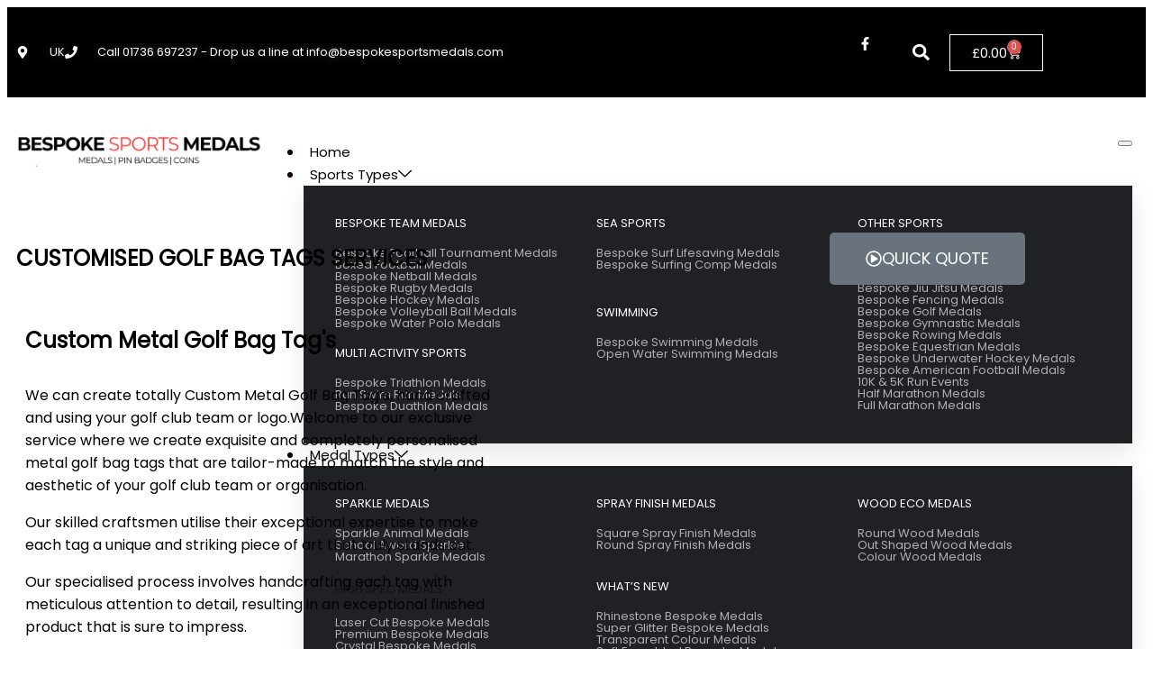

--- FILE ---
content_type: text/html; charset=UTF-8
request_url: https://www.bespokesportsmedals.com/bespoke-metal-golf-bag-tags/
body_size: 33975
content:

<!DOCTYPE html>
<html lang="en-US">

<head>
	<meta charset="UTF-8">
	<meta name="viewport" content="width=device-width, initial-scale=1.0" />
		<meta name='robots' content='index, follow, max-image-preview:large, max-snippet:-1, max-video-preview:-1' />
<script id="cookieyes" type="text/javascript" src="https://cdn-cookieyes.com/client_data/995243771f23c7b943f400a2bd60a6c9/script.js"></script><!-- Google tag (gtag.js) consent mode dataLayer added by Site Kit -->
<script id="google_gtagjs-js-consent-mode-data-layer">
window.dataLayer = window.dataLayer || [];function gtag(){dataLayer.push(arguments);}
gtag('consent', 'default', {"ad_personalization":"denied","ad_storage":"denied","ad_user_data":"denied","analytics_storage":"denied","functionality_storage":"denied","security_storage":"denied","personalization_storage":"denied","region":["AT","BE","BG","CH","CY","CZ","DE","DK","EE","ES","FI","FR","GB","GR","HR","HU","IE","IS","IT","LI","LT","LU","LV","MT","NL","NO","PL","PT","RO","SE","SI","SK"],"wait_for_update":500});
window._googlesitekitConsentCategoryMap = {"statistics":["analytics_storage"],"marketing":["ad_storage","ad_user_data","ad_personalization"],"functional":["functionality_storage","security_storage"],"preferences":["personalization_storage"]};
window._googlesitekitConsents = {"ad_personalization":"denied","ad_storage":"denied","ad_user_data":"denied","analytics_storage":"denied","functionality_storage":"denied","security_storage":"denied","personalization_storage":"denied","region":["AT","BE","BG","CH","CY","CZ","DE","DK","EE","ES","FI","FR","GB","GR","HR","HU","IE","IS","IT","LI","LT","LU","LV","MT","NL","NO","PL","PT","RO","SE","SI","SK"],"wait_for_update":500};
</script>
<!-- End Google tag (gtag.js) consent mode dataLayer added by Site Kit -->

	<!-- This site is optimized with the Yoast SEO Premium plugin v26.4 (Yoast SEO v26.8) - https://yoast.com/product/yoast-seo-premium-wordpress/ -->
	<title>Bespoke Metal Golf Bag Tags - bespokesportsmedals.com</title>
	<meta name="description" content="We can supply Bespoke Metal Golf Bag Tags, they look amazing with leather straps, contact us today for a quick quote.Amazing looking golf metal bag tags can be created using your golf club logo, any shape or custom design can be drafted, no MOQ get in touch today." />
	<link rel="canonical" href="https://www.bespokesportsmedals.com/bespoke-metal-golf-bag-tags/" />
	<meta property="og:locale" content="en_US" />
	<meta property="og:type" content="article" />
	<meta property="og:title" content="Bespoke Metal Golf Bag Tags" />
	<meta property="og:description" content="We can supply Bespoke Metal Golf Bag Tags, they look amazing with leather straps, contact us today for a quick quote.Amazing looking golf metal bag tags can be created using your golf club logo, any shape or custom design can be drafted, no MOQ get in touch today." />
	<meta property="og:url" content="https://www.bespokesportsmedals.com/bespoke-metal-golf-bag-tags/" />
	<meta property="og:site_name" content="bespokesportsmedals.com" />
	<meta property="article:modified_time" content="2025-07-06T02:15:52+00:00" />
	<meta property="og:image" content="https://usercontent.one/wp/www.bespokesportsmedals.com/wp-content/uploads/2022/04/Screenshot-2022-02-02-at-13.39.47.png?media=1763195849" />
	<meta property="og:image:width" content="495" />
	<meta property="og:image:height" content="469" />
	<meta property="og:image:type" content="image/png" />
	<meta name="twitter:card" content="summary_large_image" />
	<meta name="twitter:label1" content="Est. reading time" />
	<meta name="twitter:data1" content="4 minutes" />
	<script type="application/ld+json" class="yoast-schema-graph">{"@context":"https://schema.org","@graph":[{"@type":"WebPage","@id":"https://www.bespokesportsmedals.com/bespoke-metal-golf-bag-tags/","url":"https://www.bespokesportsmedals.com/bespoke-metal-golf-bag-tags/","name":"Bespoke Metal Golf Bag Tags - bespokesportsmedals.com","isPartOf":{"@id":"https://www.bespokesportsmedals.com/#website"},"primaryImageOfPage":{"@id":"https://www.bespokesportsmedals.com/bespoke-metal-golf-bag-tags/#primaryimage"},"image":{"@id":"https://www.bespokesportsmedals.com/bespoke-metal-golf-bag-tags/#primaryimage"},"thumbnailUrl":"https://www.bespokesportsmedals.com/wp-content/uploads/2022/04/Screenshot-2022-02-02-at-13.39.47.png","datePublished":"2021-11-10T16:22:06+00:00","dateModified":"2025-07-06T02:15:52+00:00","description":"We can supply Bespoke Metal Golf Bag Tags, they look amazing with leather straps, contact us today for a quick quote.Amazing looking golf metal bag tags can be created using your golf club logo, any shape or custom design can be drafted, no MOQ get in touch today.","breadcrumb":{"@id":"https://www.bespokesportsmedals.com/bespoke-metal-golf-bag-tags/#breadcrumb"},"inLanguage":"en-US","potentialAction":[{"@type":"ReadAction","target":["https://www.bespokesportsmedals.com/bespoke-metal-golf-bag-tags/"]}]},{"@type":"ImageObject","inLanguage":"en-US","@id":"https://www.bespokesportsmedals.com/bespoke-metal-golf-bag-tags/#primaryimage","url":"https://www.bespokesportsmedals.com/wp-content/uploads/2022/04/Screenshot-2022-02-02-at-13.39.47.png","contentUrl":"https://www.bespokesportsmedals.com/wp-content/uploads/2022/04/Screenshot-2022-02-02-at-13.39.47.png","width":495,"height":469,"caption":"Bespoke Metal Golf Bag Tags"},{"@type":"BreadcrumbList","@id":"https://www.bespokesportsmedals.com/bespoke-metal-golf-bag-tags/#breadcrumb","itemListElement":[{"@type":"ListItem","position":1,"name":"Home","item":"https://www.bespokesportsmedals.com/"},{"@type":"ListItem","position":2,"name":"Bespoke Metal Golf Bag Tags"}]},{"@type":"WebSite","@id":"https://www.bespokesportsmedals.com/#website","url":"https://www.bespokesportsmedals.com/","name":"bespokesportsmedals.com","description":"bespoke","publisher":{"@id":"https://www.bespokesportsmedals.com/#organization"},"potentialAction":[{"@type":"SearchAction","target":{"@type":"EntryPoint","urlTemplate":"https://www.bespokesportsmedals.com/?s={search_term_string}"},"query-input":{"@type":"PropertyValueSpecification","valueRequired":true,"valueName":"search_term_string"}}],"inLanguage":"en-US"},{"@type":"Organization","@id":"https://www.bespokesportsmedals.com/#organization","name":"bespokesportsmedals.com","url":"https://www.bespokesportsmedals.com/","logo":{"@type":"ImageObject","inLanguage":"en-US","@id":"https://www.bespokesportsmedals.com/#/schema/logo/image/","url":"https://www.bespokesportsmedals.com/wp-content/uploads/2023/04/bespoke-logo-1.jpg","contentUrl":"https://www.bespokesportsmedals.com/wp-content/uploads/2023/04/bespoke-logo-1.jpg","caption":"bespokesportsmedals.com"},"image":{"@id":"https://www.bespokesportsmedals.com/#/schema/logo/image/"}}]}</script>
	<!-- / Yoast SEO Premium plugin. -->


<link rel='dns-prefetch' href='//www.googletagmanager.com' />
<link rel='dns-prefetch' href='//fonts.googleapis.com' />
<link rel='preconnect' href='https://fonts.gstatic.com' />
		<style>
			.lazyload,
			.lazyloading {
				max-width: 100%;
			}
		</style>
		<style id='wp-img-auto-sizes-contain-inline-css'>
img:is([sizes=auto i],[sizes^="auto," i]){contain-intrinsic-size:3000px 1500px}
/*# sourceURL=wp-img-auto-sizes-contain-inline-css */
</style>
<link rel='stylesheet' id='elementor-frontend-css' href='https://usercontent.one/wp/www.bespokesportsmedals.com/wp-content/plugins/elementor/assets/css/frontend.min.css?ver=3.34.2&media=1763195849' media='all' />
<link rel='stylesheet' id='elementor-post-2775-css' href='https://usercontent.one/wp/www.bespokesportsmedals.com/wp-content/uploads/elementor/css/post-2775.css?media=1763195849?ver=1769019094' media='all' />
<link rel='stylesheet' id='jkit-elements-main-css' href='https://usercontent.one/wp/www.bespokesportsmedals.com/wp-content/plugins/jeg-elementor-kit/assets/css/elements/main.css?ver=3.0.2&media=1763195849' media='all' />
<style id='global-styles-inline-css'>
:root{--wp--preset--aspect-ratio--square: 1;--wp--preset--aspect-ratio--4-3: 4/3;--wp--preset--aspect-ratio--3-4: 3/4;--wp--preset--aspect-ratio--3-2: 3/2;--wp--preset--aspect-ratio--2-3: 2/3;--wp--preset--aspect-ratio--16-9: 16/9;--wp--preset--aspect-ratio--9-16: 9/16;--wp--preset--color--black: #000000;--wp--preset--color--cyan-bluish-gray: #abb8c3;--wp--preset--color--white: #ffffff;--wp--preset--color--pale-pink: #f78da7;--wp--preset--color--vivid-red: #cf2e2e;--wp--preset--color--luminous-vivid-orange: #ff6900;--wp--preset--color--luminous-vivid-amber: #fcb900;--wp--preset--color--light-green-cyan: #7bdcb5;--wp--preset--color--vivid-green-cyan: #00d084;--wp--preset--color--pale-cyan-blue: #8ed1fc;--wp--preset--color--vivid-cyan-blue: #0693e3;--wp--preset--color--vivid-purple: #9b51e0;--wp--preset--gradient--vivid-cyan-blue-to-vivid-purple: linear-gradient(135deg,rgb(6,147,227) 0%,rgb(155,81,224) 100%);--wp--preset--gradient--light-green-cyan-to-vivid-green-cyan: linear-gradient(135deg,rgb(122,220,180) 0%,rgb(0,208,130) 100%);--wp--preset--gradient--luminous-vivid-amber-to-luminous-vivid-orange: linear-gradient(135deg,rgb(252,185,0) 0%,rgb(255,105,0) 100%);--wp--preset--gradient--luminous-vivid-orange-to-vivid-red: linear-gradient(135deg,rgb(255,105,0) 0%,rgb(207,46,46) 100%);--wp--preset--gradient--very-light-gray-to-cyan-bluish-gray: linear-gradient(135deg,rgb(238,238,238) 0%,rgb(169,184,195) 100%);--wp--preset--gradient--cool-to-warm-spectrum: linear-gradient(135deg,rgb(74,234,220) 0%,rgb(151,120,209) 20%,rgb(207,42,186) 40%,rgb(238,44,130) 60%,rgb(251,105,98) 80%,rgb(254,248,76) 100%);--wp--preset--gradient--blush-light-purple: linear-gradient(135deg,rgb(255,206,236) 0%,rgb(152,150,240) 100%);--wp--preset--gradient--blush-bordeaux: linear-gradient(135deg,rgb(254,205,165) 0%,rgb(254,45,45) 50%,rgb(107,0,62) 100%);--wp--preset--gradient--luminous-dusk: linear-gradient(135deg,rgb(255,203,112) 0%,rgb(199,81,192) 50%,rgb(65,88,208) 100%);--wp--preset--gradient--pale-ocean: linear-gradient(135deg,rgb(255,245,203) 0%,rgb(182,227,212) 50%,rgb(51,167,181) 100%);--wp--preset--gradient--electric-grass: linear-gradient(135deg,rgb(202,248,128) 0%,rgb(113,206,126) 100%);--wp--preset--gradient--midnight: linear-gradient(135deg,rgb(2,3,129) 0%,rgb(40,116,252) 100%);--wp--preset--font-size--small: 13px;--wp--preset--font-size--medium: 20px;--wp--preset--font-size--large: 36px;--wp--preset--font-size--x-large: 42px;--wp--preset--spacing--20: 0.44rem;--wp--preset--spacing--30: 0.67rem;--wp--preset--spacing--40: 1rem;--wp--preset--spacing--50: 1.5rem;--wp--preset--spacing--60: 2.25rem;--wp--preset--spacing--70: 3.38rem;--wp--preset--spacing--80: 5.06rem;--wp--preset--shadow--natural: 6px 6px 9px rgba(0, 0, 0, 0.2);--wp--preset--shadow--deep: 12px 12px 50px rgba(0, 0, 0, 0.4);--wp--preset--shadow--sharp: 6px 6px 0px rgba(0, 0, 0, 0.2);--wp--preset--shadow--outlined: 6px 6px 0px -3px rgb(255, 255, 255), 6px 6px rgb(0, 0, 0);--wp--preset--shadow--crisp: 6px 6px 0px rgb(0, 0, 0);}:root { --wp--style--global--content-size: 800px;--wp--style--global--wide-size: 1200px; }:where(body) { margin: 0; }.wp-site-blocks > .alignleft { float: left; margin-right: 2em; }.wp-site-blocks > .alignright { float: right; margin-left: 2em; }.wp-site-blocks > .aligncenter { justify-content: center; margin-left: auto; margin-right: auto; }:where(.wp-site-blocks) > * { margin-block-start: 24px; margin-block-end: 0; }:where(.wp-site-blocks) > :first-child { margin-block-start: 0; }:where(.wp-site-blocks) > :last-child { margin-block-end: 0; }:root { --wp--style--block-gap: 24px; }:root :where(.is-layout-flow) > :first-child{margin-block-start: 0;}:root :where(.is-layout-flow) > :last-child{margin-block-end: 0;}:root :where(.is-layout-flow) > *{margin-block-start: 24px;margin-block-end: 0;}:root :where(.is-layout-constrained) > :first-child{margin-block-start: 0;}:root :where(.is-layout-constrained) > :last-child{margin-block-end: 0;}:root :where(.is-layout-constrained) > *{margin-block-start: 24px;margin-block-end: 0;}:root :where(.is-layout-flex){gap: 24px;}:root :where(.is-layout-grid){gap: 24px;}.is-layout-flow > .alignleft{float: left;margin-inline-start: 0;margin-inline-end: 2em;}.is-layout-flow > .alignright{float: right;margin-inline-start: 2em;margin-inline-end: 0;}.is-layout-flow > .aligncenter{margin-left: auto !important;margin-right: auto !important;}.is-layout-constrained > .alignleft{float: left;margin-inline-start: 0;margin-inline-end: 2em;}.is-layout-constrained > .alignright{float: right;margin-inline-start: 2em;margin-inline-end: 0;}.is-layout-constrained > .aligncenter{margin-left: auto !important;margin-right: auto !important;}.is-layout-constrained > :where(:not(.alignleft):not(.alignright):not(.alignfull)){max-width: var(--wp--style--global--content-size);margin-left: auto !important;margin-right: auto !important;}.is-layout-constrained > .alignwide{max-width: var(--wp--style--global--wide-size);}body .is-layout-flex{display: flex;}.is-layout-flex{flex-wrap: wrap;align-items: center;}.is-layout-flex > :is(*, div){margin: 0;}body .is-layout-grid{display: grid;}.is-layout-grid > :is(*, div){margin: 0;}body{padding-top: 0px;padding-right: 0px;padding-bottom: 0px;padding-left: 0px;}a:where(:not(.wp-element-button)){text-decoration: underline;}:root :where(.wp-element-button, .wp-block-button__link){background-color: #32373c;border-width: 0;color: #fff;font-family: inherit;font-size: inherit;font-style: inherit;font-weight: inherit;letter-spacing: inherit;line-height: inherit;padding-top: calc(0.667em + 2px);padding-right: calc(1.333em + 2px);padding-bottom: calc(0.667em + 2px);padding-left: calc(1.333em + 2px);text-decoration: none;text-transform: inherit;}.has-black-color{color: var(--wp--preset--color--black) !important;}.has-cyan-bluish-gray-color{color: var(--wp--preset--color--cyan-bluish-gray) !important;}.has-white-color{color: var(--wp--preset--color--white) !important;}.has-pale-pink-color{color: var(--wp--preset--color--pale-pink) !important;}.has-vivid-red-color{color: var(--wp--preset--color--vivid-red) !important;}.has-luminous-vivid-orange-color{color: var(--wp--preset--color--luminous-vivid-orange) !important;}.has-luminous-vivid-amber-color{color: var(--wp--preset--color--luminous-vivid-amber) !important;}.has-light-green-cyan-color{color: var(--wp--preset--color--light-green-cyan) !important;}.has-vivid-green-cyan-color{color: var(--wp--preset--color--vivid-green-cyan) !important;}.has-pale-cyan-blue-color{color: var(--wp--preset--color--pale-cyan-blue) !important;}.has-vivid-cyan-blue-color{color: var(--wp--preset--color--vivid-cyan-blue) !important;}.has-vivid-purple-color{color: var(--wp--preset--color--vivid-purple) !important;}.has-black-background-color{background-color: var(--wp--preset--color--black) !important;}.has-cyan-bluish-gray-background-color{background-color: var(--wp--preset--color--cyan-bluish-gray) !important;}.has-white-background-color{background-color: var(--wp--preset--color--white) !important;}.has-pale-pink-background-color{background-color: var(--wp--preset--color--pale-pink) !important;}.has-vivid-red-background-color{background-color: var(--wp--preset--color--vivid-red) !important;}.has-luminous-vivid-orange-background-color{background-color: var(--wp--preset--color--luminous-vivid-orange) !important;}.has-luminous-vivid-amber-background-color{background-color: var(--wp--preset--color--luminous-vivid-amber) !important;}.has-light-green-cyan-background-color{background-color: var(--wp--preset--color--light-green-cyan) !important;}.has-vivid-green-cyan-background-color{background-color: var(--wp--preset--color--vivid-green-cyan) !important;}.has-pale-cyan-blue-background-color{background-color: var(--wp--preset--color--pale-cyan-blue) !important;}.has-vivid-cyan-blue-background-color{background-color: var(--wp--preset--color--vivid-cyan-blue) !important;}.has-vivid-purple-background-color{background-color: var(--wp--preset--color--vivid-purple) !important;}.has-black-border-color{border-color: var(--wp--preset--color--black) !important;}.has-cyan-bluish-gray-border-color{border-color: var(--wp--preset--color--cyan-bluish-gray) !important;}.has-white-border-color{border-color: var(--wp--preset--color--white) !important;}.has-pale-pink-border-color{border-color: var(--wp--preset--color--pale-pink) !important;}.has-vivid-red-border-color{border-color: var(--wp--preset--color--vivid-red) !important;}.has-luminous-vivid-orange-border-color{border-color: var(--wp--preset--color--luminous-vivid-orange) !important;}.has-luminous-vivid-amber-border-color{border-color: var(--wp--preset--color--luminous-vivid-amber) !important;}.has-light-green-cyan-border-color{border-color: var(--wp--preset--color--light-green-cyan) !important;}.has-vivid-green-cyan-border-color{border-color: var(--wp--preset--color--vivid-green-cyan) !important;}.has-pale-cyan-blue-border-color{border-color: var(--wp--preset--color--pale-cyan-blue) !important;}.has-vivid-cyan-blue-border-color{border-color: var(--wp--preset--color--vivid-cyan-blue) !important;}.has-vivid-purple-border-color{border-color: var(--wp--preset--color--vivid-purple) !important;}.has-vivid-cyan-blue-to-vivid-purple-gradient-background{background: var(--wp--preset--gradient--vivid-cyan-blue-to-vivid-purple) !important;}.has-light-green-cyan-to-vivid-green-cyan-gradient-background{background: var(--wp--preset--gradient--light-green-cyan-to-vivid-green-cyan) !important;}.has-luminous-vivid-amber-to-luminous-vivid-orange-gradient-background{background: var(--wp--preset--gradient--luminous-vivid-amber-to-luminous-vivid-orange) !important;}.has-luminous-vivid-orange-to-vivid-red-gradient-background{background: var(--wp--preset--gradient--luminous-vivid-orange-to-vivid-red) !important;}.has-very-light-gray-to-cyan-bluish-gray-gradient-background{background: var(--wp--preset--gradient--very-light-gray-to-cyan-bluish-gray) !important;}.has-cool-to-warm-spectrum-gradient-background{background: var(--wp--preset--gradient--cool-to-warm-spectrum) !important;}.has-blush-light-purple-gradient-background{background: var(--wp--preset--gradient--blush-light-purple) !important;}.has-blush-bordeaux-gradient-background{background: var(--wp--preset--gradient--blush-bordeaux) !important;}.has-luminous-dusk-gradient-background{background: var(--wp--preset--gradient--luminous-dusk) !important;}.has-pale-ocean-gradient-background{background: var(--wp--preset--gradient--pale-ocean) !important;}.has-electric-grass-gradient-background{background: var(--wp--preset--gradient--electric-grass) !important;}.has-midnight-gradient-background{background: var(--wp--preset--gradient--midnight) !important;}.has-small-font-size{font-size: var(--wp--preset--font-size--small) !important;}.has-medium-font-size{font-size: var(--wp--preset--font-size--medium) !important;}.has-large-font-size{font-size: var(--wp--preset--font-size--large) !important;}.has-x-large-font-size{font-size: var(--wp--preset--font-size--x-large) !important;}
:root :where(.wp-block-pullquote){font-size: 1.5em;line-height: 1.6;}
/*# sourceURL=global-styles-inline-css */
</style>
<link rel='stylesheet' id='wapf-frontend-css-css' href='https://usercontent.one/wp/www.bespokesportsmedals.com/wp-content/plugins/advanced-product-fields-for-woocommerce/assets/css/frontend.min.css?ver=1.6.18&media=1763195849' media='all' />
<link rel='stylesheet' id='contact-form-7-css' href='https://usercontent.one/wp/www.bespokesportsmedals.com/wp-content/plugins/contact-form-7/includes/css/styles.css?ver=6.1.4&media=1763195849' media='all' />
<link rel='stylesheet' id='woocommerce-layout-css' href='https://usercontent.one/wp/www.bespokesportsmedals.com/wp-content/plugins/woocommerce/assets/css/woocommerce-layout.css?ver=10.4.3&media=1763195849' media='all' />
<link rel='stylesheet' id='woocommerce-smallscreen-css' href='https://usercontent.one/wp/www.bespokesportsmedals.com/wp-content/plugins/woocommerce/assets/css/woocommerce-smallscreen.css?ver=10.4.3&media=1763195849' media='only screen and (max-width: 768px)' />
<link rel='stylesheet' id='woocommerce-general-css' href='https://usercontent.one/wp/www.bespokesportsmedals.com/wp-content/plugins/woocommerce/assets/css/woocommerce.css?ver=10.4.3&media=1763195849' media='all' />
<style id='woocommerce-inline-inline-css'>
.woocommerce form .form-row .required { visibility: visible; }
/*# sourceURL=woocommerce-inline-inline-css */
</style>
<link rel='stylesheet' id='spam-protect-for-contact-form7-css' href='https://usercontent.one/wp/www.bespokesportsmedals.com/wp-content/plugins/wp-contact-form-7-spam-blocker/frontend/css/spam-protect-for-contact-form7.css?ver=1.0.0&media=1763195849' media='all' />
<link rel='stylesheet' id='elementor-post-25284-css' href='https://usercontent.one/wp/www.bespokesportsmedals.com/wp-content/uploads/elementor/css/post-25284.css?media=1763195849?ver=1769019094' media='all' />
<link rel='stylesheet' id='widget-spacer-css' href='https://usercontent.one/wp/www.bespokesportsmedals.com/wp-content/plugins/elementor/assets/css/widget-spacer.min.css?ver=3.34.2&media=1763195849' media='all' />
<link rel='stylesheet' id='e-animation-fadeInDown-css' href='https://usercontent.one/wp/www.bespokesportsmedals.com/wp-content/plugins/elementor/assets/lib/animations/styles/fadeInDown.min.css?ver=3.34.2&media=1763195849' media='all' />
<link rel='stylesheet' id='e-animation-fadeIn-css' href='https://usercontent.one/wp/www.bespokesportsmedals.com/wp-content/plugins/elementor/assets/lib/animations/styles/fadeIn.min.css?ver=3.34.2&media=1763195849' media='all' />
<link rel='stylesheet' id='widget-heading-css' href='https://usercontent.one/wp/www.bespokesportsmedals.com/wp-content/plugins/elementor/assets/css/widget-heading.min.css?ver=3.34.2&media=1763195849' media='all' />
<link rel='stylesheet' id='e-animation-shrink-css' href='https://usercontent.one/wp/www.bespokesportsmedals.com/wp-content/plugins/elementor/assets/lib/animations/styles/e-animation-shrink.min.css?ver=3.34.2&media=1763195849' media='all' />
<link rel='stylesheet' id='widget-image-css' href='https://usercontent.one/wp/www.bespokesportsmedals.com/wp-content/plugins/elementor/assets/css/widget-image.min.css?ver=3.34.2&media=1763195849' media='all' />
<link rel='stylesheet' id='widget-icon-list-css' href='https://usercontent.one/wp/www.bespokesportsmedals.com/wp-content/plugins/elementor/assets/css/widget-icon-list.min.css?ver=3.34.2&media=1763195849' media='all' />
<link rel='stylesheet' id='e-animation-float-css' href='https://usercontent.one/wp/www.bespokesportsmedals.com/wp-content/plugins/elementor/assets/lib/animations/styles/e-animation-float.min.css?ver=3.34.2&media=1763195849' media='all' />
<link rel='stylesheet' id='elementor-post-592-css' href='https://usercontent.one/wp/www.bespokesportsmedals.com/wp-content/uploads/elementor/css/post-592.css?media=1763195849?ver=1769024910' media='all' />
<link rel='stylesheet' id='hello-elementor-css' href='https://usercontent.one/wp/www.bespokesportsmedals.com/wp-content/themes/hello-elementor/assets/css/reset.css?ver=3.4.6&media=1763195849' media='all' />
<link rel='stylesheet' id='hello-elementor-theme-style-css' href='https://usercontent.one/wp/www.bespokesportsmedals.com/wp-content/themes/hello-elementor/assets/css/theme.css?ver=3.4.6&media=1763195849' media='all' />
<link rel='stylesheet' id='hello-elementor-header-footer-css' href='https://usercontent.one/wp/www.bespokesportsmedals.com/wp-content/themes/hello-elementor/assets/css/header-footer.css?ver=3.4.6&media=1763195849' media='all' />
<link rel='stylesheet' id='dflip-style-css' href='https://usercontent.one/wp/www.bespokesportsmedals.com/wp-content/plugins/3d-flipbook-dflip-lite/assets/css/dflip.min.css?ver=2.4.20&media=1763195849' media='all' />
<link rel='stylesheet' id='widget-social-icons-css' href='https://usercontent.one/wp/www.bespokesportsmedals.com/wp-content/plugins/elementor/assets/css/widget-social-icons.min.css?ver=3.34.2&media=1763195849' media='all' />
<link rel='stylesheet' id='e-apple-webkit-css' href='https://usercontent.one/wp/www.bespokesportsmedals.com/wp-content/plugins/elementor/assets/css/conditionals/apple-webkit.min.css?ver=3.34.2&media=1763195849' media='all' />
<link rel='stylesheet' id='elementor-post-163-css' href='https://usercontent.one/wp/www.bespokesportsmedals.com/wp-content/uploads/elementor/css/post-163.css?media=1763195849?ver=1769019095' media='all' />
<link rel='stylesheet' id='jeg_customizer_font-css' href='//fonts.googleapis.com/css?family=Poppins%3Areguler&#038;display=swap&#038;ver=1.3.0' media='all' />
<link rel='stylesheet' id='ekit-widget-styles-css' href='https://usercontent.one/wp/www.bespokesportsmedals.com/wp-content/plugins/elementskit-lite/widgets/init/assets/css/widget-styles.css?ver=3.7.8&media=1763195849' media='all' />
<link rel='stylesheet' id='ekit-responsive-css' href='https://usercontent.one/wp/www.bespokesportsmedals.com/wp-content/plugins/elementskit-lite/widgets/init/assets/css/responsive.css?ver=3.7.8&media=1763195849' media='all' />
<link rel='stylesheet' id='elementor-gf-local-redrose-css' href='https://usercontent.one/wp/www.bespokesportsmedals.com/wp-content/uploads/elementor/google-fonts/css/redrose.css?media=1763195849?ver=1742252946' media='all' />
<link rel='stylesheet' id='elementor-gf-local-poppins-css' href='https://usercontent.one/wp/www.bespokesportsmedals.com/wp-content/uploads/elementor/google-fonts/css/poppins.css?media=1763195849?ver=1742252961' media='all' />
<link rel='stylesheet' id='elementor-gf-local-rubik-css' href='https://usercontent.one/wp/www.bespokesportsmedals.com/wp-content/uploads/elementor/google-fonts/css/rubik.css?media=1763195849?ver=1742257542' media='all' />
<link rel='stylesheet' id='elementor-gf-local-oswald-css' href='https://usercontent.one/wp/www.bespokesportsmedals.com/wp-content/uploads/elementor/google-fonts/css/oswald.css?media=1763195849?ver=1742252957' media='all' />
<link rel='stylesheet' id='elementor-gf-local-archivo-css' href='https://usercontent.one/wp/www.bespokesportsmedals.com/wp-content/uploads/elementor/google-fonts/css/archivo.css?media=1763195849?ver=1742259189' media='all' />
<link rel='stylesheet' id='elementor-gf-local-lato-css' href='https://usercontent.one/wp/www.bespokesportsmedals.com/wp-content/uploads/elementor/google-fonts/css/lato.css?media=1763195849?ver=1742259192' media='all' />
<link rel='stylesheet' id='elementor-gf-local-karla-css' href='https://usercontent.one/wp/www.bespokesportsmedals.com/wp-content/uploads/elementor/google-fonts/css/karla.css?media=1763195849?ver=1742257547' media='all' />
<script id="cookie-law-info-wca-js-before">
const _ckyGsk = true;
//# sourceURL=cookie-law-info-wca-js-before
</script>
<script src="https://usercontent.one/wp/www.bespokesportsmedals.com/wp-content/plugins/cookie-law-info/lite/frontend/js/wca.min.js?ver=3.3.9.1&media=1763195849" id="cookie-law-info-wca-js"></script>
<script src="https://www.bespokesportsmedals.com/wp-includes/js/jquery/jquery.min.js?ver=3.7.1" id="jquery-core-js"></script>
<script src="https://www.bespokesportsmedals.com/wp-includes/js/jquery/jquery-migrate.min.js?ver=3.4.1" id="jquery-migrate-js"></script>
<script src="https://usercontent.one/wp/www.bespokesportsmedals.com/wp-content/plugins/woocommerce/assets/js/jquery-blockui/jquery.blockUI.min.js?ver=2.7.0-wc.10.4.3&media=1763195849" id="wc-jquery-blockui-js" data-wp-strategy="defer"></script>
<script id="wc-add-to-cart-js-extra">
var wc_add_to_cart_params = {"ajax_url":"/wp-admin/admin-ajax.php","wc_ajax_url":"/?wc-ajax=%%endpoint%%","i18n_view_cart":"View cart","cart_url":"https://www.bespokesportsmedals.com/cart/","is_cart":"","cart_redirect_after_add":"no"};
//# sourceURL=wc-add-to-cart-js-extra
</script>
<script src="https://usercontent.one/wp/www.bespokesportsmedals.com/wp-content/plugins/woocommerce/assets/js/frontend/add-to-cart.min.js?ver=10.4.3&media=1763195849" id="wc-add-to-cart-js" defer data-wp-strategy="defer"></script>
<script src="https://usercontent.one/wp/www.bespokesportsmedals.com/wp-content/plugins/woocommerce/assets/js/js-cookie/js.cookie.min.js?ver=2.1.4-wc.10.4.3&media=1763195849" id="wc-js-cookie-js" data-wp-strategy="defer"></script>
<script src="https://usercontent.one/wp/www.bespokesportsmedals.com/wp-content/plugins/wp-contact-form-7-spam-blocker/frontend/js/spam-protect-for-contact-form7.js?ver=1.0.0&media=1763195849" id="spam-protect-for-contact-form7-js"></script>
<script id="WCPAY_ASSETS-js-extra">
var wcpayAssets = {"url":"https://www.bespokesportsmedals.com/wp-content/plugins/woocommerce-payments/dist/"};
//# sourceURL=WCPAY_ASSETS-js-extra
</script>

<!-- Google tag (gtag.js) snippet added by Site Kit -->
<!-- Google Ads snippet added by Site Kit -->
<script src="https://www.googletagmanager.com/gtag/js?id=AW-10828715123" id="google_gtagjs-js" async></script>
<script id="google_gtagjs-js-after">
window.dataLayer = window.dataLayer || [];function gtag(){dataLayer.push(arguments);}
gtag("js", new Date());
gtag("set", "developer_id.dZTNiMT", true);
gtag("config", "AW-10828715123");
 window._googlesitekit = window._googlesitekit || {}; window._googlesitekit.throttledEvents = []; window._googlesitekit.gtagEvent = (name, data) => { var key = JSON.stringify( { name, data } ); if ( !! window._googlesitekit.throttledEvents[ key ] ) { return; } window._googlesitekit.throttledEvents[ key ] = true; setTimeout( () => { delete window._googlesitekit.throttledEvents[ key ]; }, 5 ); gtag( "event", name, { ...data, event_source: "site-kit" } ); }; 
//# sourceURL=google_gtagjs-js-after
</script>
<meta name="generator" content="Site Kit by Google 1.170.0" /><!-- Google Tag Manager -->
<script>(function(w,d,s,l,i){w[l]=w[l]||[];w[l].push({'gtm.start':
new Date().getTime(),event:'gtm.js'});var f=d.getElementsByTagName(s)[0],
j=d.createElement(s),dl=l!='dataLayer'?'&l='+l:'';j.async=true;j.src=
'https://www.googletagmanager.com/gtm.js?id='+i+dl;f.parentNode.insertBefore(j,f);
})(window,document,'script','dataLayer','GTM-NKBXB3H9');</script>
<!-- End Google Tag Manager --><style>[class*=" icon-oc-"],[class^=icon-oc-]{speak:none;font-style:normal;font-weight:400;font-variant:normal;text-transform:none;line-height:1;-webkit-font-smoothing:antialiased;-moz-osx-font-smoothing:grayscale}.icon-oc-one-com-white-32px-fill:before{content:"901"}.icon-oc-one-com:before{content:"900"}#one-com-icon,.toplevel_page_onecom-wp .wp-menu-image{speak:none;display:flex;align-items:center;justify-content:center;text-transform:none;line-height:1;-webkit-font-smoothing:antialiased;-moz-osx-font-smoothing:grayscale}.onecom-wp-admin-bar-item>a,.toplevel_page_onecom-wp>.wp-menu-name{font-size:16px;font-weight:400;line-height:1}.toplevel_page_onecom-wp>.wp-menu-name img{width:69px;height:9px;}.wp-submenu-wrap.wp-submenu>.wp-submenu-head>img{width:88px;height:auto}.onecom-wp-admin-bar-item>a img{height:7px!important}.onecom-wp-admin-bar-item>a img,.toplevel_page_onecom-wp>.wp-menu-name img{opacity:.8}.onecom-wp-admin-bar-item.hover>a img,.toplevel_page_onecom-wp.wp-has-current-submenu>.wp-menu-name img,li.opensub>a.toplevel_page_onecom-wp>.wp-menu-name img{opacity:1}#one-com-icon:before,.onecom-wp-admin-bar-item>a:before,.toplevel_page_onecom-wp>.wp-menu-image:before{content:'';position:static!important;background-color:rgba(240,245,250,.4);border-radius:102px;width:18px;height:18px;padding:0!important}.onecom-wp-admin-bar-item>a:before{width:14px;height:14px}.onecom-wp-admin-bar-item.hover>a:before,.toplevel_page_onecom-wp.opensub>a>.wp-menu-image:before,.toplevel_page_onecom-wp.wp-has-current-submenu>.wp-menu-image:before{background-color:#76b82a}.onecom-wp-admin-bar-item>a{display:inline-flex!important;align-items:center;justify-content:center}#one-com-logo-wrapper{font-size:4em}#one-com-icon{vertical-align:middle}.imagify-welcome{display:none !important;}</style><style type="text/css">
span.wcmmq_prefix {
    float: left;
    padding: 10px;
    margin: 0;
}
</style>
		<script>
			document.documentElement.className = document.documentElement.className.replace('no-js', 'js');
		</script>
				<style>
			.no-js img.lazyload {
				display: none;
			}

			figure.wp-block-image img.lazyloading {
				min-width: 150px;
			}

			.lazyload,
			.lazyloading {
				--smush-placeholder-width: 100px;
				--smush-placeholder-aspect-ratio: 1/1;
				width: var(--smush-image-width, var(--smush-placeholder-width)) !important;
				aspect-ratio: var(--smush-image-aspect-ratio, var(--smush-placeholder-aspect-ratio)) !important;
			}

						.lazyload {
				opacity: 0;
			}

			.lazyloading {
				border: 0 !important;
				opacity: 1;
				background: rgba(255, 255, 255, 0) url('https://usercontent.one/wp/www.bespokesportsmedals.com/wp-content/plugins/wp-smushit/app/assets/images/smush-lazyloader-2.gif?media=1763195849') no-repeat center !important;
				background-size: 16px auto !important;
				min-width: 16px;
			}

					</style>
		<!-- Google site verification - Google for WooCommerce -->
<meta name="google-site-verification" content="QzeNlgh1sBONAS7nVdPzmIPV-yH-xuH88VHtHwr2OYw" />
	<noscript><style>.woocommerce-product-gallery{ opacity: 1 !important; }</style></noscript>
	<meta name="generator" content="Elementor 3.34.2; features: e_font_icon_svg, additional_custom_breakpoints; settings: css_print_method-external, google_font-enabled, font_display-auto">
<!-- Google tag (gtag.js) -->

<script async src=https://www.googletagmanager.com/gtag/js?id=G-BNKX13YHV7></script>

<script>

  window.dataLayer = window.dataLayer || [];

  function gtag(){dataLayer.push(arguments);}

  gtag('js', new Date());

 

  gtag('config', 'G-BNKX13YHV7');

</script>
<!-- Google Tag Manager -->
<script>(function(w,d,s,l,i){w[l]=w[l]||[];w[l].push({'gtm.start':
new Date().getTime(),event:'gtm.js'});var f=d.getElementsByTagName(s)[0],
j=d.createElement(s),dl=l!='dataLayer'?'&l='+l:'';j.async=true;j.src=
'https://www.googletagmanager.com/gtm.js?id='+i+dl;f.parentNode.insertBefore(j,f);
})(window,document,'script','dataLayer','GTM-5DMNHNW');</script>
<!-- End Google Tag Manager -->
<!-- Google Tag Manager (noscript) -->
<noscript><iframe data-src="https://www.googletagmanager.com/ns.html?id=GTM-5DMNHNW"
height="0" width="0" style="display:none;visibility:hidden" src="[data-uri]" class="lazyload" data-load-mode="1"></iframe></noscript>
<!-- End Google Tag Manager (noscript) -->
			<style>
				.e-con.e-parent:nth-of-type(n+4):not(.e-lazyloaded):not(.e-no-lazyload),
				.e-con.e-parent:nth-of-type(n+4):not(.e-lazyloaded):not(.e-no-lazyload) * {
					background-image: none !important;
				}
				@media screen and (max-height: 1024px) {
					.e-con.e-parent:nth-of-type(n+3):not(.e-lazyloaded):not(.e-no-lazyload),
					.e-con.e-parent:nth-of-type(n+3):not(.e-lazyloaded):not(.e-no-lazyload) * {
						background-image: none !important;
					}
				}
				@media screen and (max-height: 640px) {
					.e-con.e-parent:nth-of-type(n+2):not(.e-lazyloaded):not(.e-no-lazyload),
					.e-con.e-parent:nth-of-type(n+2):not(.e-lazyloaded):not(.e-no-lazyload) * {
						background-image: none !important;
					}
				}
			</style>
			
<!-- Google Tag Manager snippet added by Site Kit -->
<script>
			( function( w, d, s, l, i ) {
				w[l] = w[l] || [];
				w[l].push( {'gtm.start': new Date().getTime(), event: 'gtm.js'} );
				var f = d.getElementsByTagName( s )[0],
					j = d.createElement( s ), dl = l != 'dataLayer' ? '&l=' + l : '';
				j.async = true;
				j.src = 'https://www.googletagmanager.com/gtm.js?id=' + i + dl;
				f.parentNode.insertBefore( j, f );
			} )( window, document, 'script', 'dataLayer', 'GTM-MR6VPJPJ' );
			
</script>

<!-- End Google Tag Manager snippet added by Site Kit -->
<link rel="icon" href="https://usercontent.one/wp/www.bespokesportsmedals.com/wp-content/uploads/2025/09/cropped-12-1-32x32.png?media=1763195849" sizes="32x32" />
<link rel="icon" href="https://usercontent.one/wp/www.bespokesportsmedals.com/wp-content/uploads/2025/09/cropped-12-1-192x192.png?media=1763195849" sizes="192x192" />
<link rel="apple-touch-icon" href="https://usercontent.one/wp/www.bespokesportsmedals.com/wp-content/uploads/2025/09/cropped-12-1-180x180.png?media=1763195849" />
<meta name="msapplication-TileImage" content="https://usercontent.one/wp/www.bespokesportsmedals.com/wp-content/uploads/2025/09/cropped-12-1-270x270.png?media=1763195849" />
		<style id="wp-custom-css">
			

/** Start Block Kit CSS: 141-3-1d55f1e76be9fb1a8d9de88accbe962f **/

.envato-kit-138-bracket .elementor-widget-container > *:before{
	content:"[";
	color:#ffab00;
	display:inline-block;
	margin-right:4px;
	line-height:1em;
	position:relative;
	top:-1px;
}

.envato-kit-138-bracket .elementor-widget-container > *:after{
	content:"]";
	color:#ffab00;
	display:inline-block;
	margin-left:4px;
	line-height:1em;
	position:relative;
	top:-1px;
}

/** End Block Kit CSS: 141-3-1d55f1e76be9fb1a8d9de88accbe962f **/



/** Start Block Kit CSS: 33-3-f2d4515681d0cdeb2a000d0405e47669 **/

.envato-kit-30-phone-overlay {
	position: absolute !important;
	display: block !important;
	top: 0%;
	left: 0%;
	right: 0%;
	margin: auto;
	z-index: 1;
}
.envato-kit-30-div-rotate{
	transform: rotate(90deg);
}

/** End Block Kit CSS: 33-3-f2d4515681d0cdeb2a000d0405e47669 **/



/** Start Block Kit CSS: 142-3-a175df65179b9ef6a5ca9f1b2c0202b9 **/

.envato-block__preview{
	overflow: visible;
}

/* Border Radius */
.envato-kit-139-accordion .elementor-widget-container{
	border-radius: 10px !important;
}
.envato-kit-139-map iframe,
.envato-kit-139-slider .slick-slide,
.envato-kit-139-flipbox .elementor-flip-box div{
		border-radius: 10px !important;

}


/** End Block Kit CSS: 142-3-a175df65179b9ef6a5ca9f1b2c0202b9 **/



/** Start Block Kit CSS: 105-3-0fb64e69c49a8e10692d28840c54ef95 **/

.envato-kit-102-phone-overlay {
	position: absolute !important;
	display: block !important;
	top: 0%;
	left: 0%;
	right: 0%;
	margin: auto;
	z-index: 1;
}

/** End Block Kit CSS: 105-3-0fb64e69c49a8e10692d28840c54ef95 **/



/** Start Block Kit CSS: 136-3-fc37602abad173a9d9d95d89bbe6bb80 **/

.envato-block__preview{overflow: visible !important;}

/** End Block Kit CSS: 136-3-fc37602abad173a9d9d95d89bbe6bb80 **/



/** Start Block Kit CSS: 71-3-d415519effd9e11f35d2438c58ea7ebf **/

.envato-block__preview{overflow: visible;}

/** End Block Kit CSS: 71-3-d415519effd9e11f35d2438c58ea7ebf **/



/** Start Block Kit CSS: 69-3-4f8cfb8a1a68ec007f2be7a02bdeadd9 **/

.envato-kit-66-menu .e--pointer-framed .elementor-item:before{
	border-radius:1px;
}

.envato-kit-66-subscription-form .elementor-form-fields-wrapper{
	position:relative;
}

.envato-kit-66-subscription-form .elementor-form-fields-wrapper .elementor-field-type-submit{
	position:static;
}

.envato-kit-66-subscription-form .elementor-form-fields-wrapper .elementor-field-type-submit button{
	position: absolute;
    top: 50%;
    right: 6px;
    transform: translate(0, -50%);
		-moz-transform: translate(0, -50%);
		-webmit-transform: translate(0, -50%);
}

.envato-kit-66-testi-slider .elementor-testimonial__footer{
	margin-top: -60px !important;
	z-index: 99;
  position: relative;
}

.envato-kit-66-featured-slider .elementor-slides .slick-prev{
	width:50px;
	height:50px;
	background-color:#ffffff !important;
	transform:rotate(45deg);
	-moz-transform:rotate(45deg);
	-webkit-transform:rotate(45deg);
	left:-25px !important;
	-webkit-box-shadow: 0px 1px 2px 1px rgba(0,0,0,0.32);
	-moz-box-shadow: 0px 1px 2px 1px rgba(0,0,0,0.32);
	box-shadow: 0px 1px 2px 1px rgba(0,0,0,0.32);
}

.envato-kit-66-featured-slider .elementor-slides .slick-prev:before{
	display:block;
	margin-top:0px;
	margin-left:0px;
	transform:rotate(-45deg);
	-moz-transform:rotate(-45deg);
	-webkit-transform:rotate(-45deg);
}

.envato-kit-66-featured-slider .elementor-slides .slick-next{
	width:50px;
	height:50px;
	background-color:#ffffff !important;
	transform:rotate(45deg);
	-moz-transform:rotate(45deg);
	-webkit-transform:rotate(45deg);
	right:-25px !important;
	-webkit-box-shadow: 0px 1px 2px 1px rgba(0,0,0,0.32);
	-moz-box-shadow: 0px 1px 2px 1px rgba(0,0,0,0.32);
	box-shadow: 0px 1px 2px 1px rgba(0,0,0,0.32);
}

.envato-kit-66-featured-slider .elementor-slides .slick-next:before{
	display:block;
	margin-top:-5px;
	margin-right:-5px;
	transform:rotate(-45deg);
	-moz-transform:rotate(-45deg);
	-webkit-transform:rotate(-45deg);
}

.envato-kit-66-orangetext{
	color:#f4511e;
}

.envato-kit-66-countdown .elementor-countdown-label{
	display:inline-block !important;
	border:2px solid rgba(255,255,255,0.2);
	padding:9px 20px;
}

/** End Block Kit CSS: 69-3-4f8cfb8a1a68ec007f2be7a02bdeadd9 **/



/** Start Block Kit CSS: 144-3-3a7d335f39a8579c20cdf02f8d462582 **/

.envato-block__preview{overflow: visible;}

/* Envato Kit 141 Custom Styles - Applied to the element under Advanced */

.elementor-headline-animation-type-drop-in .elementor-headline-dynamic-wrapper{
	text-align: center;
}
.envato-kit-141-top-0 h1,
.envato-kit-141-top-0 h2,
.envato-kit-141-top-0 h3,
.envato-kit-141-top-0 h4,
.envato-kit-141-top-0 h5,
.envato-kit-141-top-0 h6,
.envato-kit-141-top-0 p {
	margin-top: 0;
}

.envato-kit-141-newsletter-inline .elementor-field-textual.elementor-size-md {
	padding-left: 1.5rem;
	padding-right: 1.5rem;
}

.envato-kit-141-bottom-0 p {
	margin-bottom: 0;
}

.envato-kit-141-bottom-8 .elementor-price-list .elementor-price-list-item .elementor-price-list-header {
	margin-bottom: .5rem;
}

.envato-kit-141.elementor-widget-testimonial-carousel.elementor-pagination-type-bullets .swiper-container {
	padding-bottom: 52px;
}

.envato-kit-141-display-inline {
	display: inline-block;
}

.envato-kit-141 .elementor-slick-slider ul.slick-dots {
	bottom: -40px;
}

/** End Block Kit CSS: 144-3-3a7d335f39a8579c20cdf02f8d462582 **/



/** Start Block Kit CSS: 143-3-7969bb877702491bc5ca272e536ada9d **/

.envato-block__preview{overflow: visible;}
/* Material Button Click Effect */
.envato-kit-140-material-hit .menu-item a,
.envato-kit-140-material-button .elementor-button{
  background-position: center;
  transition: background 0.8s;
}
.envato-kit-140-material-hit .menu-item a:hover,
.envato-kit-140-material-button .elementor-button:hover{
  background: radial-gradient(circle, transparent 1%, #fff 1%) center/15000%;
}
.envato-kit-140-material-hit .menu-item a:active,
.envato-kit-140-material-button .elementor-button:active{
  background-color: #FFF;
  background-size: 100%;
  transition: background 0s;
}

/* Field Shadow */
.envato-kit-140-big-shadow-form .elementor-field-textual{
	box-shadow: 0 20px 30px rgba(0,0,0, .05);
}

/* FAQ */
.envato-kit-140-faq .elementor-accordion .elementor-accordion-item{
	border-width: 0 0 1px !important;
}

/* Scrollable Columns */
.envato-kit-140-scrollable{
	 height: 100%;
   overflow: auto;
   overflow-x: hidden;
}

/* ImageBox: No Space */
.envato-kit-140-imagebox-nospace:hover{
	transform: scale(1.1);
	transition: all 0.3s;
}
.envato-kit-140-imagebox-nospace figure{
	line-height: 0;
}

.envato-kit-140-slide .elementor-slide-content{
	background: #FFF;
	margin-left: -60px;
	padding: 1em;
}
.envato-kit-140-carousel .slick-active:not(.slick-current)  img{
	padding: 20px !important;
	transition: all .9s;
}

/** End Block Kit CSS: 143-3-7969bb877702491bc5ca272e536ada9d **/



/** Start Block Kit CSS: 72-3-34d2cc762876498c8f6be5405a48e6e2 **/

.envato-block__preview{overflow: visible;}

/*Kit 69 Custom Styling for buttons */
.envato-kit-69-slide-btn .elementor-button,
.envato-kit-69-cta-btn .elementor-button,
.envato-kit-69-flip-btn .elementor-button{
	border-left: 0px !important;
	border-bottom: 0px !important;
	border-right: 0px !important;
	padding: 15px 0 0 !important;
}
.envato-kit-69-slide-btn .elementor-slide-button:hover,
.envato-kit-69-cta-btn .elementor-button:hover,
.envato-kit-69-flip-btn .elementor-button:hover{
	margin-bottom: 20px;
}
.envato-kit-69-menu .elementor-nav-menu--main a:hover{
	margin-top: -7px;
	padding-top: 4px;
	border-bottom: 1px solid #FFF;
}
/* Fix menu dropdown width */
.envato-kit-69-menu .elementor-nav-menu--dropdown{
	width: 100% !important;
}

/** End Block Kit CSS: 72-3-34d2cc762876498c8f6be5405a48e6e2 **/



/** Start Block Kit CSS: 135-3-c665d4805631b9a8bf464e65129b2f58 **/

.envato-block__preview{overflow: visible;}

/** End Block Kit CSS: 135-3-c665d4805631b9a8bf464e65129b2f58 **/
.elementor-2775 .elementor-element.elementor-element-c715c31 img{}

.awardRow .elementor-column.elementor-col-25 .elementor-widget-wrap:hover {
    background-color: #000;
}

.awardRow .elementor-column.elementor-col-25 .elementor-widget-wrap:hover h5 {
    color: #fff;
}

.awardRow .elementor-column.elementor-col-25 .elementor-widget-wrap:hover a.elementor-button {
    color: #000;
    background-color: #fff;
}

/** Start Template Kit CSS: Local Ride Share (css/customizer.css) **/

/* Removes top margin from titles in icon box */
.envato-kit-164-top-0 .elementor-icon-box-title,
.envato-kit-164-top-0 p {
	margin-top: 0;
}

/* Limit slider content's inner width. This option is not available in Elementor UI */
.envato-kit-164-slide-width .slick-slide-inner {
	max-width: 1020px;
	margin: auto;
}

/* vertically center images in carousel */
.envato-kit-164-valign-carousel figure{
  height: 150px;
	margin: auto;
	display: flex;
}

/** End Template Kit CSS: Local Ride Share (css/customizer.css) **/
h1,h2,h3,h4,h5,h6,p,button{
font-family:"poppins", Sans-serif !important;}
section.related.products{display:none !important;}
:is(.elementor-widget-woocommerce-product-add-to-cart,.woocommerce div.product .elementor-widget-woocommerce-product-add-to-cart,.elementor-widget-wc-add-to-cart,.woocommerce div.product .elementor-widget-wc-add-to-cart) .quantity .qty{color:#000 !important; border:1px solid black;padding:10px !important;}
.elementor-293 .elementor-element.elementor-element-ec7b1a6 .cart button:hover, .elementor-293 .elementor-element.elementor-element-ec7b1a6 .cart .button:hover{color:#000 !important;}










/* Import Poppins font from Google Fonts */
@import url('https://fonts.googleapis.com/css2?family=Poppins:wght@100;200;300;400;500;600;700;800;900&display=swap');

/* Apply Poppins to all elements */
html, body, div, span, applet, object, iframe,
h1, h2, h3, h4, h5, h6, p, blockquote, pre,
a, abbr, acronym, address, big, cite, code,
del, dfn, em, img, ins, kbd, q, s, samp,
small, strike, strong, sub, sup, tt, var,
b, u, i, center,
dl, dt, dd, ol, ul, li,
fieldset, form, label, legend,
table, caption, tbody, tfoot, thead, tr, th, td,
article, aside, canvas, details, embed, 
figure, figcaption, footer, header, hgroup, 
menu, nav, output, ruby, section, summary,
time, mark, audio, video, input, button, select, textarea {
  font-family: 'Poppins', sans-serif !important;
}
		</style>
		
		<!-- Global site tag (gtag.js) - Google Ads: AW-10828715123 - Google for WooCommerce -->
		<script async src="https://www.googletagmanager.com/gtag/js?id=AW-10828715123"></script>
		<script>
			window.dataLayer = window.dataLayer || [];
			function gtag() { dataLayer.push(arguments); }
			gtag( 'consent', 'default', {
				analytics_storage: 'denied',
				ad_storage: 'denied',
				ad_user_data: 'denied',
				ad_personalization: 'denied',
				region: ['AT', 'BE', 'BG', 'HR', 'CY', 'CZ', 'DK', 'EE', 'FI', 'FR', 'DE', 'GR', 'HU', 'IS', 'IE', 'IT', 'LV', 'LI', 'LT', 'LU', 'MT', 'NL', 'NO', 'PL', 'PT', 'RO', 'SK', 'SI', 'ES', 'SE', 'GB', 'CH'],
				wait_for_update: 500,
			} );
			gtag('js', new Date());
			gtag('set', 'developer_id.dOGY3NW', true);
			gtag("config", "AW-10828715123", { "groups": "GLA", "send_page_view": false });		</script>

		</head>

<body data-rsssl=1 class="wp-singular page-template page-template-elementor_header_footer page page-id-592 wp-custom-logo wp-embed-responsive wp-theme-hello-elementor theme-hello-elementor woocommerce-no-js prad-page jkit-color-scheme hello-elementor-default elementor-default elementor-template-full-width elementor-kit-25284 elementor-page elementor-page-592">

			<!-- Google Tag Manager (noscript) snippet added by Site Kit -->
		<noscript>
			<iframe data-src="https://www.googletagmanager.com/ns.html?id=GTM-MR6VPJPJ" height="0" width="0" style="display:none;visibility:hidden" src="[data-uri]" class="lazyload" data-load-mode="1"></iframe>
		</noscript>
		<!-- End Google Tag Manager (noscript) snippet added by Site Kit -->
		<!-- Google Tag Manager (noscript) -->
<noscript><iframe data-src="https://www.googletagmanager.com/ns.html?id=GTM-NKBXB3H9"
height="0" width="0" style="display:none;visibility:hidden" src="[data-uri]" class="lazyload" data-load-mode="1"></iframe></noscript>
<!-- End Google Tag Manager (noscript) --><script>
gtag("event", "page_view", {send_to: "GLA"});
</script>

			<a class="skip-link screen-reader-text" href="#content">
			Skip to content		</a>
	
	
	<div class="ekit-template-content-markup ekit-template-content-header ekit-template-content-theme-support">
				<div data-elementor-type="wp-post" data-elementor-id="2775" class="elementor elementor-2775" data-elementor-post-type="elementskit_template">
						<section class="elementor-section elementor-top-section elementor-element elementor-element-1265c532 elementor-section-full_width elementor-section-height-default elementor-section-height-default" data-id="1265c532" data-element_type="section" id="envato-101-header" data-settings="{&quot;background_background&quot;:&quot;classic&quot;}">
						<div class="elementor-container elementor-column-gap-default">
					<div class="elementor-column elementor-col-100 elementor-top-column elementor-element elementor-element-69d53b92" data-id="69d53b92" data-element_type="column">
			<div class="elementor-widget-wrap elementor-element-populated">
						<section class="elementor-section elementor-inner-section elementor-element elementor-element-51981be9 elementor-hidden-phone elementor-section-height-min-height elementor-section-boxed elementor-section-height-default" data-id="51981be9" data-element_type="section">
						<div class="elementor-container elementor-column-gap-no">
					<div class="elementor-column elementor-col-50 elementor-inner-column elementor-element elementor-element-68f1586a" data-id="68f1586a" data-element_type="column">
			<div class="elementor-widget-wrap elementor-element-populated">
						<div class="elementor-element elementor-element-4e8d0c50 elementor-icon-list--layout-inline elementor-align-start elementor-list-item-link-full_width elementor-widget elementor-widget-icon-list" data-id="4e8d0c50" data-element_type="widget" data-widget_type="icon-list.default">
							<ul class="elementor-icon-list-items elementor-inline-items">
							<li class="elementor-icon-list-item elementor-inline-item">
											<span class="elementor-icon-list-icon">
							<svg aria-hidden="true" class="e-font-icon-svg e-fas-map-marker-alt" viewBox="0 0 384 512" xmlns="http://www.w3.org/2000/svg"><path d="M172.268 501.67C26.97 291.031 0 269.413 0 192 0 85.961 85.961 0 192 0s192 85.961 192 192c0 77.413-26.97 99.031-172.268 309.67-9.535 13.774-29.93 13.773-39.464 0zM192 272c44.183 0 80-35.817 80-80s-35.817-80-80-80-80 35.817-80 80 35.817 80 80 80z"></path></svg>						</span>
										<span class="elementor-icon-list-text">UK</span>
									</li>
								<li class="elementor-icon-list-item elementor-inline-item">
											<span class="elementor-icon-list-icon">
							<svg aria-hidden="true" class="e-font-icon-svg e-fas-phone" viewBox="0 0 512 512" xmlns="http://www.w3.org/2000/svg"><path d="M493.4 24.6l-104-24c-11.3-2.6-22.9 3.3-27.5 13.9l-48 112c-4.2 9.8-1.4 21.3 6.9 28l60.6 49.6c-36 76.7-98.9 140.5-177.2 177.2l-49.6-60.6c-6.8-8.3-18.2-11.1-28-6.9l-112 48C3.9 366.5-2 378.1.6 389.4l24 104C27.1 504.2 36.7 512 48 512c256.1 0 464-207.5 464-464 0-11.2-7.7-20.9-18.6-23.4z"></path></svg>						</span>
										<span class="elementor-icon-list-text">Call 01736 697237  - Drop us a line at info@bespokesportsmedals.com</span>
									</li>
						</ul>
						</div>
					</div>
		</div>
				<div class="elementor-column elementor-col-50 elementor-inner-column elementor-element elementor-element-45edfa2c" data-id="45edfa2c" data-element_type="column">
			<div class="elementor-widget-wrap elementor-element-populated">
						<div class="elementor-element elementor-element-6db8c237 e-grid-align-right elementor-widget__width-auto elementor-shape-rounded elementor-grid-0 elementor-widget elementor-widget-social-icons" data-id="6db8c237" data-element_type="widget" data-widget_type="social-icons.default">
							<div class="elementor-social-icons-wrapper elementor-grid">
							<span class="elementor-grid-item">
					<a class="elementor-icon elementor-social-icon elementor-social-icon-facebook-f elementor-repeater-item-320e991" href="https://www.facebook.com/Bespoke-Sports-Medals-112349287968511" target="_blank">
						<span class="elementor-screen-only">Facebook-f</span>
						<svg aria-hidden="true" class="e-font-icon-svg e-fab-facebook-f" viewBox="0 0 320 512" xmlns="http://www.w3.org/2000/svg"><path d="M279.14 288l14.22-92.66h-88.91v-60.13c0-25.35 12.42-50.06 52.24-50.06h40.42V6.26S260.43 0 225.36 0c-73.22 0-121.08 44.38-121.08 124.72v70.62H22.89V288h81.39v224h100.17V288z"></path></svg>					</a>
				</span>
					</div>
						</div>
				<div class="elementor-element elementor-element-9679c98 elementor-search-form--skin-full_screen elementor-widget__width-auto elementor-widget elementor-widget-search-form" data-id="9679c98" data-element_type="widget" data-settings="{&quot;skin&quot;:&quot;full_screen&quot;}" data-widget_type="search-form.default">
							<search role="search">
			<form class="elementor-search-form" action="https://www.bespokesportsmedals.com" method="get">
												<div class="elementor-search-form__toggle" role="button" tabindex="0" aria-label="Search">
					<div class="e-font-icon-svg-container"><svg aria-hidden="true" class="e-font-icon-svg e-fas-search" viewBox="0 0 512 512" xmlns="http://www.w3.org/2000/svg"><path d="M505 442.7L405.3 343c-4.5-4.5-10.6-7-17-7H372c27.6-35.3 44-79.7 44-128C416 93.1 322.9 0 208 0S0 93.1 0 208s93.1 208 208 208c48.3 0 92.7-16.4 128-44v16.3c0 6.4 2.5 12.5 7 17l99.7 99.7c9.4 9.4 24.6 9.4 33.9 0l28.3-28.3c9.4-9.4 9.4-24.6.1-34zM208 336c-70.7 0-128-57.2-128-128 0-70.7 57.2-128 128-128 70.7 0 128 57.2 128 128 0 70.7-57.2 128-128 128z"></path></svg></div>				</div>
								<div class="elementor-search-form__container">
					<label class="elementor-screen-only" for="elementor-search-form-9679c98">Search</label>

					
					<input id="elementor-search-form-9679c98" placeholder="Search..." class="elementor-search-form__input" type="search" name="s" value="">
					
					
										<div class="dialog-lightbox-close-button dialog-close-button" role="button" tabindex="0" aria-label="Close this search box.">
						<svg aria-hidden="true" class="e-font-icon-svg e-eicon-close" viewBox="0 0 1000 1000" xmlns="http://www.w3.org/2000/svg"><path d="M742 167L500 408 258 167C246 154 233 150 217 150 196 150 179 158 167 167 154 179 150 196 150 212 150 229 154 242 171 254L408 500 167 742C138 771 138 800 167 829 196 858 225 858 254 829L496 587 738 829C750 842 767 846 783 846 800 846 817 842 829 829 842 817 846 804 846 783 846 767 842 750 829 737L588 500 833 258C863 229 863 200 833 171 804 137 775 137 742 167Z"></path></svg>					</div>
									</div>
			</form>
		</search>
						</div>
				<div class="elementor-element elementor-element-99325d6 elementor-widget__width-auto toggle-icon--cart-medium elementor-menu-cart--items-indicator-bubble elementor-menu-cart--show-subtotal-yes elementor-menu-cart--cart-type-side-cart elementor-menu-cart--show-remove-button-yes elementor-widget elementor-widget-woocommerce-menu-cart" data-id="99325d6" data-element_type="widget" data-settings="{&quot;cart_type&quot;:&quot;side-cart&quot;,&quot;open_cart&quot;:&quot;click&quot;,&quot;automatically_open_cart&quot;:&quot;no&quot;}" data-widget_type="woocommerce-menu-cart.default">
							<div class="elementor-menu-cart__wrapper">
							<div class="elementor-menu-cart__toggle_wrapper">
					<div class="elementor-menu-cart__container elementor-lightbox" aria-hidden="true">
						<div class="elementor-menu-cart__main" aria-hidden="true">
									<div class="elementor-menu-cart__close-button">
					</div>
									<div class="widget_shopping_cart_content">
															</div>
						</div>
					</div>
							<div class="elementor-menu-cart__toggle elementor-button-wrapper">
			<a id="elementor-menu-cart__toggle_button" href="#" class="elementor-menu-cart__toggle_button elementor-button elementor-size-sm" aria-expanded="false">
				<span class="elementor-button-text"><span class="woocommerce-Price-amount amount"><bdi><span class="woocommerce-Price-currencySymbol">&pound;</span>0.00</bdi></span></span>
				<span class="elementor-button-icon">
					<span class="elementor-button-icon-qty" data-counter="0">0</span>
					<svg class="e-font-icon-svg e-eicon-cart-medium" viewBox="0 0 1000 1000" xmlns="http://www.w3.org/2000/svg"><path d="M740 854C740 883 763 906 792 906S844 883 844 854 820 802 792 802 740 825 740 854ZM217 156H958C977 156 992 173 989 191L957 452C950 509 901 552 843 552H297L303 581C311 625 350 656 395 656H875C892 656 906 670 906 687S892 719 875 719H394C320 719 255 666 241 593L141 94H42C25 94 10 80 10 62S25 31 42 31H167C182 31 195 42 198 56L217 156ZM230 219L284 490H843C869 490 891 470 895 444L923 219H230ZM677 854C677 791 728 740 792 740S906 791 906 854 855 969 792 969 677 918 677 854ZM260 854C260 791 312 740 375 740S490 791 490 854 438 969 375 969 260 918 260 854ZM323 854C323 883 346 906 375 906S427 883 427 854 404 802 375 802 323 825 323 854Z"></path></svg>					<span class="elementor-screen-only">Cart</span>
				</span>
			</a>
		</div>
						</div>
					</div> <!-- close elementor-menu-cart__wrapper -->
						</div>
					</div>
		</div>
					</div>
		</section>
					</div>
		</div>
					</div>
		</section>
				<section class="elementor-section elementor-top-section elementor-element elementor-element-fbc34fd elementor-section-content-middle elementor-section-boxed elementor-section-height-default elementor-section-height-default" data-id="fbc34fd" data-element_type="section" data-settings="{&quot;background_background&quot;:&quot;classic&quot;}">
						<div class="elementor-container elementor-column-gap-narrow">
					<div class="elementor-column elementor-col-50 elementor-top-column elementor-element elementor-element-66e11d3" data-id="66e11d3" data-element_type="column" data-settings="{&quot;background_background&quot;:&quot;classic&quot;}">
			<div class="elementor-widget-wrap elementor-element-populated">
						<div class="elementor-element elementor-element-c715c31 elementor-widget-tablet__width-inherit elementor-widget-mobile__width-initial elementor-widget__width-auto elementor-widget elementor-widget-image" data-id="c715c31" data-element_type="widget" data-widget_type="image.default">
																<a href="https://www.bespokesportsmedals.com/">
							<img fetchpriority="high" width="1224" height="185" src="https://usercontent.one/wp/www.bespokesportsmedals.com/wp-content/uploads/2021/12/12.png?media=1763195849" class="attachment-full size-full wp-image-67188" alt="" decoding="async" srcset="https://usercontent.one/wp/www.bespokesportsmedals.com/wp-content/uploads/2021/12/12.png?media=1763195849 1224w, https://usercontent.one/wp/www.bespokesportsmedals.com/wp-content/uploads/2021/12/12-300x45.png?media=1763195849 300w, https://usercontent.one/wp/www.bespokesportsmedals.com/wp-content/uploads/2021/12/12-1024x155.png?media=1763195849 1024w, https://usercontent.one/wp/www.bespokesportsmedals.com/wp-content/uploads/2021/12/12-768x116.png?media=1763195849 768w, https://usercontent.one/wp/www.bespokesportsmedals.com/wp-content/uploads/2021/12/12-600x91.png?media=1763195849 600w" sizes="(max-width: 1224px) 100vw, 1224px" />								</a>
															</div>
					</div>
		</div>
				<div class="elementor-column elementor-col-50 elementor-top-column elementor-element elementor-element-5291599" data-id="5291599" data-element_type="column" data-settings="{&quot;background_background&quot;:&quot;classic&quot;}">
			<div class="elementor-widget-wrap elementor-element-populated">
						<div class="elementor-element elementor-element-69fbb34 elementor-widget-tablet__width-initial elementor-widget elementor-widget-ekit-nav-menu" data-id="69fbb34" data-element_type="widget" data-widget_type="ekit-nav-menu.default">
				<div class="elementor-widget-container">
							<nav class="ekit-wid-con ekit_menu_responsive_tablet" 
			data-hamburger-icon="" 
			data-hamburger-icon-type="icon" 
			data-responsive-breakpoint="1024">
			            <button class="elementskit-menu-hamburger elementskit-menu-toggler"  type="button" aria-label="hamburger-icon">
                                    <span class="elementskit-menu-hamburger-icon"></span><span class="elementskit-menu-hamburger-icon"></span><span class="elementskit-menu-hamburger-icon"></span>
                            </button>
            <div id="ekit-megamenu-menu-1" class="elementskit-menu-container elementskit-menu-offcanvas-elements elementskit-navbar-nav-default ekit-nav-menu-one-page- ekit-nav-dropdown-hover"><ul id="menu-menu-1" class="elementskit-navbar-nav elementskit-menu-po-right submenu-click-on-icon"><li id="menu-item-59577" class="menu-item menu-item-type-post_type menu-item-object-page menu-item-home menu-item-59577 nav-item elementskit-mobile-builder-content" data-vertical-menu=750px><a href="https://www.bespokesportsmedals.com/" class="ekit-menu-nav-link">Home</a></li>
<li id="menu-item-2785" class="menu-item menu-item-type-post_type menu-item-object-page menu-item-2785 nav-item elementskit-dropdown-has top_position elementskit-dropdown-menu-full_width elementskit-megamenu-has elementskit-mobile-builder-content" data-vertical-menu=""><a href="https://www.bespokesportsmedals.com/sports-medal-types/" class="ekit-menu-nav-link">Sports Types<i aria-hidden="true" class="icon icon-down-arrow1 elementskit-submenu-indicator"></i></a><div class="elementskit-megamenu-panel">		<div data-elementor-type="wp-post" data-elementor-id="2801" class="elementor elementor-2801" data-elementor-post-type="elementskit_content">
						<section class="elementor-section elementor-top-section elementor-element elementor-element-e901b29 elementor-section-full_width elementor-section-height-default elementor-section-height-default" data-id="e901b29" data-element_type="section" data-settings="{&quot;background_background&quot;:&quot;classic&quot;}">
						<div class="elementor-container elementor-column-gap-no">
					<div class="elementor-column elementor-col-100 elementor-top-column elementor-element elementor-element-1d4471a" data-id="1d4471a" data-element_type="column">
			<div class="elementor-widget-wrap elementor-element-populated">
						<section class="elementor-section elementor-inner-section elementor-element elementor-element-e5560c2 elementor-section-boxed elementor-section-height-default elementor-section-height-default" data-id="e5560c2" data-element_type="section">
						<div class="elementor-container elementor-column-gap-default">
					<div class="elementor-column elementor-col-33 elementor-inner-column elementor-element elementor-element-19fa33c" data-id="19fa33c" data-element_type="column">
			<div class="elementor-widget-wrap elementor-element-populated">
						<div class="elementor-element elementor-element-217ab848 elementor-widget elementor-widget-elementskit-heading" data-id="217ab848" data-element_type="widget" data-widget_type="elementskit-heading.default">
					<div class="ekit-wid-con" ><div class="ekit-heading elementskit-section-title-wraper text_left   ekit_heading_tablet-   ekit_heading_mobile-"><h2 class="ekit-heading--subtitle elementskit-section-subtitle  elementskit-style-border">
						Bespoke Team Medals
					</h2></div></div>				</div>
				<div class="elementor-element elementor-element-5476d41e elementor-widget elementor-widget-elementskit-page-list" data-id="5476d41e" data-element_type="widget" data-widget_type="elementskit-page-list.default">
				<div class="elementor-widget-container">
					<div class="ekit-wid-con" >		<div class="elementor-icon-list-items ">
							<div class="elementor-icon-list-item   ">
						<a class="elementor-repeater-item-18cb473 ekit_badge_left" href="https://www.bespokesportsmedals.com/bespoke-football-tournament-medals/" rel="nofollow">
							<div class="ekit_page_list_content">
																<span class="elementor-icon-list-text">
									<span class="ekit_page_list_title_title">Bespoke Football Tournament Medals</span>
																	</span>
							</div>
													</a>
					</div>
								<div class="elementor-icon-list-item   ">
						<a class="elementor-repeater-item-3b0de6f ekit_badge_left" href="https://www.bespokesportsmedals.com/boxed-football-medals/" rel="nofollow">
							<div class="ekit_page_list_content">
																<span class="elementor-icon-list-text">
									<span class="ekit_page_list_title_title">Boxed Football Medals</span>
																	</span>
							</div>
													</a>
					</div>
								<div class="elementor-icon-list-item   ">
						<a class="elementor-repeater-item-aea3997 ekit_badge_left" href="https://www.bespokesportsmedals.com/bespoke-netball-medals/" rel="nofollow">
							<div class="ekit_page_list_content">
																<span class="elementor-icon-list-text">
									<span class="ekit_page_list_title_title">Bespoke Netball Medals</span>
																	</span>
							</div>
													</a>
					</div>
								<div class="elementor-icon-list-item   ">
						<a class="elementor-repeater-item-8ce49ab ekit_badge_left" href="https://www.bespokesportsmedals.com/bespoke-ruby-medals/" rel="nofollow">
							<div class="ekit_page_list_content">
																<span class="elementor-icon-list-text">
									<span class="ekit_page_list_title_title">Bespoke Rugby Medals</span>
																	</span>
							</div>
													</a>
					</div>
								<div class="elementor-icon-list-item   ">
						<a class="elementor-repeater-item-585c986 ekit_badge_left" href="https://www.bespokesportsmedals.com/bespoke-hockey-medals/" rel="nofollow">
							<div class="ekit_page_list_content">
																<span class="elementor-icon-list-text">
									<span class="ekit_page_list_title_title">Bespoke Hockey Medals</span>
																	</span>
							</div>
													</a>
					</div>
								<div class="elementor-icon-list-item   ">
						<a class="elementor-repeater-item-61e8663 ekit_badge_left" href="https://www.bespokesportsmedals.com/bespoke-volleyball-medals/" rel="nofollow">
							<div class="ekit_page_list_content">
																<span class="elementor-icon-list-text">
									<span class="ekit_page_list_title_title">Bespoke Volleyball Ball Medals</span>
																	</span>
							</div>
													</a>
					</div>
								<div class="elementor-icon-list-item   ">
						<a class="elementor-repeater-item-6669e39 ekit_badge_left" href="https://www.bespokesportsmedals.com/bespoke-water-polo-medals/" rel="nofollow">
							<div class="ekit_page_list_content">
																<span class="elementor-icon-list-text">
									<span class="ekit_page_list_title_title">Bespoke Water Polo Medals</span>
																	</span>
							</div>
													</a>
					</div>
						</div>
		</div>				</div>
				</div>
				<div class="elementor-element elementor-element-4d0a1379 elementor-widget elementor-widget-elementskit-heading" data-id="4d0a1379" data-element_type="widget" data-widget_type="elementskit-heading.default">
					<div class="ekit-wid-con" ><div class="ekit-heading elementskit-section-title-wraper text_left   ekit_heading_tablet-   ekit_heading_mobile-"><h2 class="ekit-heading--subtitle elementskit-section-subtitle  elementskit-style-border">
						Multi Activity Sports
					</h2></div></div>				</div>
				<div class="elementor-element elementor-element-7c65e1b5 elementor-widget elementor-widget-elementskit-page-list" data-id="7c65e1b5" data-element_type="widget" data-widget_type="elementskit-page-list.default">
				<div class="elementor-widget-container">
					<div class="ekit-wid-con" >		<div class="elementor-icon-list-items ">
							<div class="elementor-icon-list-item   ">
						<a class="elementor-repeater-item-18cb473 ekit_badge_left" href="https://www.bespokesportsmedals.com/bespoke-triathlon-medals/" rel="nofollow">
							<div class="ekit_page_list_content">
																<span class="elementor-icon-list-text">
									<span class="ekit_page_list_title_title">Bespoke Triathlon Medals</span>
																	</span>
							</div>
													</a>
					</div>
								<div class="elementor-icon-list-item   ">
						<a class="elementor-repeater-item-3b0de6f ekit_badge_left" href="https://www.bespokesportsmedals.com/run-swim-run-medals/" rel="nofollow">
							<div class="ekit_page_list_content">
																<span class="elementor-icon-list-text">
									<span class="ekit_page_list_title_title"> Run Swim Run Medals</span>
																	</span>
							</div>
													</a>
					</div>
								<div class="elementor-icon-list-item   ">
						<a class="elementor-repeater-item-2517b40 ekit_badge_left" href="https://www.bespokesportsmedals.com/bespoke-duathlon-medals/" rel="nofollow">
							<div class="ekit_page_list_content">
																<span class="elementor-icon-list-text">
									<span class="ekit_page_list_title_title">Bespoke Duathlon Medals</span>
																	</span>
							</div>
													</a>
					</div>
						</div>
		</div>				</div>
				</div>
					</div>
		</div>
				<div class="elementor-column elementor-col-33 elementor-inner-column elementor-element elementor-element-57c0d60" data-id="57c0d60" data-element_type="column">
			<div class="elementor-widget-wrap elementor-element-populated">
						<div class="elementor-element elementor-element-7a76a453 elementor-widget elementor-widget-elementskit-heading" data-id="7a76a453" data-element_type="widget" data-widget_type="elementskit-heading.default">
					<div class="ekit-wid-con" ><div class="ekit-heading elementskit-section-title-wraper text_left   ekit_heading_tablet-   ekit_heading_mobile-"><h2 class="ekit-heading--subtitle elementskit-section-subtitle  elementskit-style-border">
						Sea Sports
					</h2></div></div>				</div>
				<div class="elementor-element elementor-element-6d737d89 elementor-widget elementor-widget-elementskit-page-list" data-id="6d737d89" data-element_type="widget" data-widget_type="elementskit-page-list.default">
				<div class="elementor-widget-container">
					<div class="ekit-wid-con" >		<div class="elementor-icon-list-items ">
							<div class="elementor-icon-list-item   ">
						<a class="elementor-repeater-item-18cb473 ekit_badge_left" href="https://www.bespokesportsmedals.com/bespoke-surf-lifesaving-medals/" rel="nofollow">
							<div class="ekit_page_list_content">
																<span class="elementor-icon-list-text">
									<span class="ekit_page_list_title_title">Bespoke Surf Lifesaving Medals</span>
																	</span>
							</div>
													</a>
					</div>
								<div class="elementor-icon-list-item   ">
						<a class="elementor-repeater-item-3b0de6f ekit_badge_left" href="https://www.bespokesportsmedals.com/bespoke-surfing-comp-medals-2/" rel="nofollow">
							<div class="ekit_page_list_content">
																<span class="elementor-icon-list-text">
									<span class="ekit_page_list_title_title">Bespoke Surfing Comp Medals</span>
																	</span>
							</div>
													</a>
					</div>
						</div>
		</div>				</div>
				</div>
				<div class="elementor-element elementor-element-d575f47 elementor-hidden-mobile elementor-widget elementor-widget-spacer" data-id="d575f47" data-element_type="widget" data-widget_type="spacer.default">
							<div class="elementor-spacer">
			<div class="elementor-spacer-inner"></div>
		</div>
						</div>
				<div class="elementor-element elementor-element-16a8a2a2 elementor-widget elementor-widget-elementskit-heading" data-id="16a8a2a2" data-element_type="widget" data-widget_type="elementskit-heading.default">
					<div class="ekit-wid-con" ><div class="ekit-heading elementskit-section-title-wraper text_left   ekit_heading_tablet-   ekit_heading_mobile-"><h2 class="ekit-heading--subtitle elementskit-section-subtitle  elementskit-style-border">
						Swimming 
					</h2></div></div>				</div>
				<div class="elementor-element elementor-element-5d1dec8e elementor-widget elementor-widget-elementskit-page-list" data-id="5d1dec8e" data-element_type="widget" data-widget_type="elementskit-page-list.default">
				<div class="elementor-widget-container">
					<div class="ekit-wid-con" >		<div class="elementor-icon-list-items ">
							<div class="elementor-icon-list-item   ">
						<a class="elementor-repeater-item-18cb473 ekit_badge_left" href="https://www.bespokesportsmedals.com/bespoke-swimming-medals/" rel="nofollow">
							<div class="ekit_page_list_content">
																<span class="elementor-icon-list-text">
									<span class="ekit_page_list_title_title">Bespoke Swimming Medals</span>
																	</span>
							</div>
													</a>
					</div>
								<div class="elementor-icon-list-item   ">
						<a class="elementor-repeater-item-3b0de6f ekit_badge_left" href="https://www.bespokesportsmedals.com/open-water-swimming-medals/" rel="nofollow">
							<div class="ekit_page_list_content">
																<span class="elementor-icon-list-text">
									<span class="ekit_page_list_title_title">Open Water Swimming Medals</span>
																	</span>
							</div>
													</a>
					</div>
						</div>
		</div>				</div>
				</div>
					</div>
		</div>
				<div class="elementor-column elementor-col-33 elementor-inner-column elementor-element elementor-element-5765932" data-id="5765932" data-element_type="column">
			<div class="elementor-widget-wrap elementor-element-populated">
						<div class="elementor-element elementor-element-7019ebfa elementor-widget elementor-widget-elementskit-heading" data-id="7019ebfa" data-element_type="widget" data-widget_type="elementskit-heading.default">
					<div class="ekit-wid-con" ><div class="ekit-heading elementskit-section-title-wraper text_left   ekit_heading_tablet-   ekit_heading_mobile-"><h2 class="ekit-heading--subtitle elementskit-section-subtitle  elementskit-style-border">
						Other Sports
					</h2></div></div>				</div>
				<div class="elementor-element elementor-element-236b5325 elementor-widget elementor-widget-elementskit-page-list" data-id="236b5325" data-element_type="widget" data-widget_type="elementskit-page-list.default">
				<div class="elementor-widget-container">
					<div class="ekit-wid-con" >		<div class="elementor-icon-list-items ">
							<div class="elementor-icon-list-item   ">
						<a class="elementor-repeater-item-18cb473 ekit_badge_left" href="https://www.bespokesportsmedals.com/bespoke-wrestling-medals/" rel="nofollow">
							<div class="ekit_page_list_content">
																<span class="elementor-icon-list-text">
									<span class="ekit_page_list_title_title">Bespoke Wrestling Medals</span>
																	</span>
							</div>
													</a>
					</div>
								<div class="elementor-icon-list-item   ">
						<a class="elementor-repeater-item-3b0de6f ekit_badge_left" href="https://www.bespokesportsmedals.com/bespoke-kick-boxing-medals/" rel="nofollow">
							<div class="ekit_page_list_content">
																<span class="elementor-icon-list-text">
									<span class="ekit_page_list_title_title">Bespoke Kick Boxing Medals</span>
																	</span>
							</div>
													</a>
					</div>
								<div class="elementor-icon-list-item   ">
						<a class="elementor-repeater-item-2517b40 ekit_badge_left" href="https://www.bespokesportsmedals.com/bespoke-karate-medals/" rel="nofollow">
							<div class="ekit_page_list_content">
																<span class="elementor-icon-list-text">
									<span class="ekit_page_list_title_title">Bespoke Karate Medals</span>
																	</span>
							</div>
													</a>
					</div>
								<div class="elementor-icon-list-item   ">
						<a class="elementor-repeater-item-195fca0 ekit_badge_left" href="https://www.bespokesportsmedals.com/bespoke-jiu-jitsu-medals/" rel="nofollow">
							<div class="ekit_page_list_content">
																<span class="elementor-icon-list-text">
									<span class="ekit_page_list_title_title">Bespoke Jiu Jitsu Medals</span>
																	</span>
							</div>
													</a>
					</div>
								<div class="elementor-icon-list-item   ">
						<a class="elementor-repeater-item-e2aaa14 ekit_badge_left" href="https://www.bespokesportsmedals.com/bespoke-fencing-medals/" rel="nofollow">
							<div class="ekit_page_list_content">
																<span class="elementor-icon-list-text">
									<span class="ekit_page_list_title_title">Bespoke Fencing Medals</span>
																	</span>
							</div>
													</a>
					</div>
								<div class="elementor-icon-list-item   ">
						<a class="elementor-repeater-item-4e5d2aa ekit_badge_left" href="https://www.bespokesportsmedals.com/bespoke-golf-medals/" rel="nofollow">
							<div class="ekit_page_list_content">
																<span class="elementor-icon-list-text">
									<span class="ekit_page_list_title_title">Bespoke Golf Medals</span>
																	</span>
							</div>
													</a>
					</div>
								<div class="elementor-icon-list-item   ">
						<a class="elementor-repeater-item-a9a72fd ekit_badge_left" href="https://www.bespokesportsmedals.com/bespoke-gymnastic-medals/" rel="nofollow">
							<div class="ekit_page_list_content">
																<span class="elementor-icon-list-text">
									<span class="ekit_page_list_title_title">Bespoke Gymnastic Medals</span>
																	</span>
							</div>
													</a>
					</div>
								<div class="elementor-icon-list-item   ">
						<a class="elementor-repeater-item-4a019ee ekit_badge_left" href="https://www.bespokesportsmedals.com/bespoke-rowing-medals/" rel="nofollow">
							<div class="ekit_page_list_content">
																<span class="elementor-icon-list-text">
									<span class="ekit_page_list_title_title">Bespoke Rowing Medals</span>
																	</span>
							</div>
													</a>
					</div>
								<div class="elementor-icon-list-item   ">
						<a class="elementor-repeater-item-c11a4e4 ekit_badge_left" href="https://www.bespokesportsmedals.com/bespoke-equestrian-medals/" rel="nofollow">
							<div class="ekit_page_list_content">
																<span class="elementor-icon-list-text">
									<span class="ekit_page_list_title_title">Bespoke Equestrian Medals</span>
																	</span>
							</div>
													</a>
					</div>
								<div class="elementor-icon-list-item   ">
						<a class="elementor-repeater-item-548c155 ekit_badge_left" href="https://www.bespokesportsmedals.com/bespoke-underwater-hockey-medals/" rel="nofollow">
							<div class="ekit_page_list_content">
																<span class="elementor-icon-list-text">
									<span class="ekit_page_list_title_title">Bespoke Underwater Hockey Medals</span>
																	</span>
							</div>
													</a>
					</div>
								<div class="elementor-icon-list-item   ">
						<a class="elementor-repeater-item-bb6b305 ekit_badge_left" href="https://www.bespokesportsmedals.com/bespoke-american-football-medals/" rel="nofollow">
							<div class="ekit_page_list_content">
																<span class="elementor-icon-list-text">
									<span class="ekit_page_list_title_title">Bespoke American Football Medals</span>
																	</span>
							</div>
													</a>
					</div>
								<div class="elementor-icon-list-item   ">
						<a class="elementor-repeater-item-d877bea ekit_badge_left" href="https://www.bespokesportsmedals.com/bespoke-10k-or-5k-run-medals/" rel="nofollow">
							<div class="ekit_page_list_content">
																<span class="elementor-icon-list-text">
									<span class="ekit_page_list_title_title">10K &amp; 5K Run Events</span>
																	</span>
							</div>
													</a>
					</div>
								<div class="elementor-icon-list-item   ">
						<a class="elementor-repeater-item-e9cf632 ekit_badge_left" href="https://www.bespokesportsmedals.com/half-marathon-medals/" rel="nofollow">
							<div class="ekit_page_list_content">
																<span class="elementor-icon-list-text">
									<span class="ekit_page_list_title_title">Half Marathon Medals</span>
																	</span>
							</div>
													</a>
					</div>
								<div class="elementor-icon-list-item   ">
						<a class="elementor-repeater-item-adec66a ekit_badge_left" href="https://www.bespokesportsmedals.com/full-marathon-medals/" rel="nofollow">
							<div class="ekit_page_list_content">
																<span class="elementor-icon-list-text">
									<span class="ekit_page_list_title_title">Full Marathon Medals</span>
																	</span>
							</div>
													</a>
					</div>
						</div>
		</div>				</div>
				</div>
					</div>
		</div>
					</div>
		</section>
					</div>
		</div>
					</div>
		</section>
				</div>
		</div></li>
<li id="menu-item-908" class="menu-item menu-item-type-post_type menu-item-object-page menu-item-908 nav-item elementskit-dropdown-has top_position elementskit-dropdown-menu-full_width elementskit-megamenu-has elementskit-mobile-builder-content" data-vertical-menu=""><a href="https://www.bespokesportsmedals.com/custom-medal-types/" class="ekit-menu-nav-link">Medal Types<i aria-hidden="true" class="icon icon-down-arrow1 elementskit-submenu-indicator"></i></a><div class="elementskit-megamenu-panel">		<div data-elementor-type="wp-post" data-elementor-id="2847" class="elementor elementor-2847" data-elementor-post-type="elementskit_content">
						<section class="elementor-section elementor-top-section elementor-element elementor-element-989ad92 elementor-section-full_width elementor-section-height-default elementor-section-height-default" data-id="989ad92" data-element_type="section" data-settings="{&quot;background_background&quot;:&quot;classic&quot;}">
						<div class="elementor-container elementor-column-gap-no">
					<div class="elementor-column elementor-col-100 elementor-top-column elementor-element elementor-element-dd150d1" data-id="dd150d1" data-element_type="column">
			<div class="elementor-widget-wrap elementor-element-populated">
						<section class="elementor-section elementor-inner-section elementor-element elementor-element-2aa08ad elementor-section-boxed elementor-section-height-default elementor-section-height-default" data-id="2aa08ad" data-element_type="section">
						<div class="elementor-container elementor-column-gap-default">
					<div class="elementor-column elementor-col-33 elementor-inner-column elementor-element elementor-element-b1814e8" data-id="b1814e8" data-element_type="column">
			<div class="elementor-widget-wrap elementor-element-populated">
						<div class="elementor-element elementor-element-30662908 elementor-widget elementor-widget-elementskit-heading" data-id="30662908" data-element_type="widget" data-widget_type="elementskit-heading.default">
					<div class="ekit-wid-con" ><div class="ekit-heading elementskit-section-title-wraper text_left   ekit_heading_tablet-   ekit_heading_mobile-"><h2 class="ekit-heading--subtitle elementskit-section-subtitle  elementskit-style-border">
						Sparkle Medals
					</h2></div></div>				</div>
				<div class="elementor-element elementor-element-58f72689 elementor-widget elementor-widget-elementskit-page-list" data-id="58f72689" data-element_type="widget" data-widget_type="elementskit-page-list.default">
				<div class="elementor-widget-container">
					<div class="ekit-wid-con" >		<div class="elementor-icon-list-items ">
							<div class="elementor-icon-list-item   ">
						<a class="elementor-repeater-item-18cb473 ekit_badge_left" href="https://www.bespokesportsmedals.com/sparkle-animal-medals/" rel="nofollow">
							<div class="ekit_page_list_content">
																<span class="elementor-icon-list-text">
									<span class="ekit_page_list_title_title">Sparkle Animal Medals</span>
																	</span>
							</div>
													</a>
					</div>
								<div class="elementor-icon-list-item   ">
						<a class="elementor-repeater-item-3b0de6f ekit_badge_left" href="https://www.bespokesportsmedals.com/school-award-sparkle-medals/" rel="nofollow">
							<div class="ekit_page_list_content">
																<span class="elementor-icon-list-text">
									<span class="ekit_page_list_title_title">School Award Sparkle</span>
																	</span>
							</div>
													</a>
					</div>
								<div class="elementor-icon-list-item   ">
						<a class="elementor-repeater-item-14a8d6b ekit_badge_left" href="https://www.bespokesportsmedals.com/marathon-sparkle-medals/" rel="nofollow">
							<div class="ekit_page_list_content">
																<span class="elementor-icon-list-text">
									<span class="ekit_page_list_title_title">Marathon Sparkle Medals</span>
																	</span>
							</div>
													</a>
					</div>
						</div>
		</div>				</div>
				</div>
					</div>
		</div>
				<div class="elementor-column elementor-col-33 elementor-inner-column elementor-element elementor-element-8fc07e9" data-id="8fc07e9" data-element_type="column">
			<div class="elementor-widget-wrap elementor-element-populated">
						<div class="elementor-element elementor-element-45e3522d elementor-widget elementor-widget-elementskit-heading" data-id="45e3522d" data-element_type="widget" data-widget_type="elementskit-heading.default">
					<div class="ekit-wid-con" ><div class="ekit-heading elementskit-section-title-wraper text_left   ekit_heading_tablet-   ekit_heading_mobile-"><h2 class="ekit-heading--subtitle elementskit-section-subtitle  elementskit-style-border">
						Spray Finish Medals
					</h2></div></div>				</div>
				<div class="elementor-element elementor-element-484d1858 elementor-widget elementor-widget-elementskit-page-list" data-id="484d1858" data-element_type="widget" data-widget_type="elementskit-page-list.default">
				<div class="elementor-widget-container">
					<div class="ekit-wid-con" >		<div class="elementor-icon-list-items ">
							<div class="elementor-icon-list-item   ">
						<a class="elementor-repeater-item-18cb473 ekit_badge_left" href="https://www.bespokesportsmedals.com/square-spray-finish-medals/" rel="nofollow">
							<div class="ekit_page_list_content">
																<span class="elementor-icon-list-text">
									<span class="ekit_page_list_title_title">Square Spray Finish Medals</span>
																	</span>
							</div>
													</a>
					</div>
								<div class="elementor-icon-list-item   ">
						<a class="elementor-repeater-item-3b0de6f ekit_badge_left" href="https://www.bespokesportsmedals.com/round-spray-finish-medals/" rel="nofollow">
							<div class="ekit_page_list_content">
																<span class="elementor-icon-list-text">
									<span class="ekit_page_list_title_title">Round Spray Finish Medals</span>
																	</span>
							</div>
													</a>
					</div>
						</div>
		</div>				</div>
				</div>
					</div>
		</div>
				<div class="elementor-column elementor-col-33 elementor-inner-column elementor-element elementor-element-002c906" data-id="002c906" data-element_type="column">
			<div class="elementor-widget-wrap elementor-element-populated">
						<div class="elementor-element elementor-element-60ed438a elementor-widget elementor-widget-elementskit-heading" data-id="60ed438a" data-element_type="widget" data-widget_type="elementskit-heading.default">
					<div class="ekit-wid-con" ><div class="ekit-heading elementskit-section-title-wraper text_left   ekit_heading_tablet-   ekit_heading_mobile-"><h2 class="ekit-heading--subtitle elementskit-section-subtitle  elementskit-style-border">
						Wood Eco Medals
					</h2></div></div>				</div>
				<div class="elementor-element elementor-element-2527cce1 elementor-widget elementor-widget-elementskit-page-list" data-id="2527cce1" data-element_type="widget" data-widget_type="elementskit-page-list.default">
				<div class="elementor-widget-container">
					<div class="ekit-wid-con" >		<div class="elementor-icon-list-items ">
							<div class="elementor-icon-list-item   ">
						<a class="elementor-repeater-item-18cb473 ekit_badge_left" href="https://www.bespokesportsmedals.com/round-wood-medals/" rel="nofollow">
							<div class="ekit_page_list_content">
																<span class="elementor-icon-list-text">
									<span class="ekit_page_list_title_title">Round Wood Medals</span>
																	</span>
							</div>
													</a>
					</div>
								<div class="elementor-icon-list-item   ">
						<a class="elementor-repeater-item-679c788 ekit_badge_left" href="https://www.bespokesportsmedals.com/out-shaped-wood-medals/" rel="nofollow">
							<div class="ekit_page_list_content">
																<span class="elementor-icon-list-text">
									<span class="ekit_page_list_title_title">Out Shaped Wood Medals </span>
																	</span>
							</div>
													</a>
					</div>
								<div class="elementor-icon-list-item   ">
						<a class="elementor-repeater-item-afde025 ekit_badge_left" href="https://www.bespokesportsmedals.com/colour-wood-medals/" target="_blank" rel="nofollow">
							<div class="ekit_page_list_content">
																<span class="elementor-icon-list-text">
									<span class="ekit_page_list_title_title">Colour Wood Medals</span>
																	</span>
							</div>
													</a>
					</div>
						</div>
		</div>				</div>
				</div>
					</div>
		</div>
					</div>
		</section>
				<section class="elementor-section elementor-inner-section elementor-element elementor-element-54eddbe elementor-section-boxed elementor-section-height-default elementor-section-height-default" data-id="54eddbe" data-element_type="section">
						<div class="elementor-container elementor-column-gap-default">
					<div class="elementor-column elementor-col-33 elementor-inner-column elementor-element elementor-element-4f34871" data-id="4f34871" data-element_type="column">
			<div class="elementor-widget-wrap elementor-element-populated">
						<div class="elementor-element elementor-element-1baf6085 elementor-widget elementor-widget-elementskit-heading" data-id="1baf6085" data-element_type="widget" data-widget_type="elementskit-heading.default">
					<div class="ekit-wid-con" ><div class="ekit-heading elementskit-section-title-wraper text_left   ekit_heading_tablet-   ekit_heading_mobile-"><h3 class="ekit-heading--title elementskit-section-title ">High Spec Medals</h3></div></div>				</div>
				<div class="elementor-element elementor-element-b9fe12a elementor-widget elementor-widget-elementskit-page-list" data-id="b9fe12a" data-element_type="widget" data-widget_type="elementskit-page-list.default">
				<div class="elementor-widget-container">
					<div class="ekit-wid-con" >		<div class="elementor-icon-list-items ">
							<div class="elementor-icon-list-item   ">
						<a class="elementor-repeater-item-18cb473 ekit_badge_left" href="https://www.bespokesportsmedals.com/laser-cut-bespoke-medals/" rel="nofollow">
							<div class="ekit_page_list_content">
																<span class="elementor-icon-list-text">
									<span class="ekit_page_list_title_title">Laser Cut Bespoke Medals</span>
																	</span>
							</div>
													</a>
					</div>
								<div class="elementor-icon-list-item   ">
						<a class="elementor-repeater-item-3b0de6f ekit_badge_left" href="https://www.bespokesportsmedals.com/premium-bespoke-medals/" rel="nofollow">
							<div class="ekit_page_list_content">
																<span class="elementor-icon-list-text">
									<span class="ekit_page_list_title_title">Premium Bespoke Medals</span>
																	</span>
							</div>
													</a>
					</div>
								<div class="elementor-icon-list-item   ">
						<a class="elementor-repeater-item-2517b40 ekit_badge_left" href="https://www.bespokesportsmedals.com/crystal-bespoke-medals/" rel="nofollow">
							<div class="ekit_page_list_content">
																<span class="elementor-icon-list-text">
									<span class="ekit_page_list_title_title">Crystal Bespoke Medals</span>
																	</span>
							</div>
													</a>
					</div>
								<div class="elementor-icon-list-item   ">
						<a class="elementor-repeater-item-195fca0 ekit_badge_left" href="https://www.bespokesportsmedals.com/plain-gold-silver-bronze-effect-medals/" rel="nofollow">
							<div class="ekit_page_list_content">
																<span class="elementor-icon-list-text">
									<span class="ekit_page_list_title_title">Plain Gold Silver Bronze Effect Medals</span>
																	</span>
							</div>
													</a>
					</div>
						</div>
		</div>				</div>
				</div>
					</div>
		</div>
				<div class="elementor-column elementor-col-33 elementor-inner-column elementor-element elementor-element-26209ae" data-id="26209ae" data-element_type="column">
			<div class="elementor-widget-wrap elementor-element-populated">
						<div class="elementor-element elementor-element-474c9f5e elementor-widget elementor-widget-elementskit-heading" data-id="474c9f5e" data-element_type="widget" data-widget_type="elementskit-heading.default">
					<div class="ekit-wid-con" ><div class="ekit-heading elementskit-section-title-wraper text_left   ekit_heading_tablet-   ekit_heading_mobile-"><h2 class="ekit-heading--subtitle elementskit-section-subtitle  elementskit-style-border">
						what’s new
					</h2></div></div>				</div>
				<div class="elementor-element elementor-element-7a7f739f elementor-widget elementor-widget-elementskit-page-list" data-id="7a7f739f" data-element_type="widget" data-widget_type="elementskit-page-list.default">
				<div class="elementor-widget-container">
					<div class="ekit-wid-con" >		<div class="elementor-icon-list-items ">
							<div class="elementor-icon-list-item   ">
						<a class="elementor-repeater-item-18cb473 ekit_badge_left" href="https://www.bespokesportsmedals.com/rhinestone-bespoke-medals/" rel="nofollow">
							<div class="ekit_page_list_content">
																<span class="elementor-icon-list-text">
									<span class="ekit_page_list_title_title">Rhinestone Bespoke Medals</span>
																	</span>
							</div>
													</a>
					</div>
								<div class="elementor-icon-list-item   ">
						<a class="elementor-repeater-item-3b0de6f ekit_badge_left" href="https://www.bespokesportsmedals.com/super-glitter-bespoke-medals/" rel="nofollow">
							<div class="ekit_page_list_content">
																<span class="elementor-icon-list-text">
									<span class="ekit_page_list_title_title">Super Glitter Bespoke Medals</span>
																	</span>
							</div>
													</a>
					</div>
								<div class="elementor-icon-list-item   ">
						<a class="elementor-repeater-item-2517b40 ekit_badge_left" href="https://www.bespokesportsmedals.com/transparent-colour-medals/" rel="nofollow">
							<div class="ekit_page_list_content">
																<span class="elementor-icon-list-text">
									<span class="ekit_page_list_title_title">Transparent Colour Medals</span>
																	</span>
							</div>
													</a>
					</div>
								<div class="elementor-icon-list-item   ">
						<a class="elementor-repeater-item-195fca0 ekit_badge_left" href="https://www.bespokesportsmedals.com/soft-enambled-bespoke-medals/" rel="nofollow">
							<div class="ekit_page_list_content">
																<span class="elementor-icon-list-text">
									<span class="ekit_page_list_title_title">Soft Enambled Bespoke Medals</span>
																	</span>
							</div>
													</a>
					</div>
						</div>
		</div>				</div>
				</div>
					</div>
		</div>
				<div class="elementor-column elementor-col-33 elementor-inner-column elementor-element elementor-element-f03b539" data-id="f03b539" data-element_type="column">
			<div class="elementor-widget-wrap">
							</div>
		</div>
					</div>
		</section>
					</div>
		</div>
					</div>
		</section>
				</div>
		</div></li>
<li id="menu-item-27117" class="menu-item menu-item-type-post_type menu-item-object-page menu-item-27117 nav-item elementskit-mobile-builder-content" data-vertical-menu=750px><a href="https://www.bespokesportsmedals.com/custom-pin-badges/" class="ekit-menu-nav-link">Custom Pin Badges</a></li>
<li id="menu-item-18371" class="menu-item menu-item-type-post_type menu-item-object-page menu-item-18371 nav-item elementskit-mobile-builder-content" data-vertical-menu=750px><a href="https://www.bespokesportsmedals.com/custom-award-coins/" class="ekit-menu-nav-link">Custom Coins</a></li>
<li id="menu-item-65804" class="menu-item menu-item-type-post_type menu-item-object-page menu-item-65804 nav-item elementskit-mobile-builder-content" data-vertical-menu=750px><a href="https://www.bespokesportsmedals.com/custom-awards/" class="ekit-menu-nav-link">Custom Awards</a></li>
<li id="menu-item-65731" class="menu-item menu-item-type-post_type menu-item-object-page menu-item-65731 nav-item elementskit-mobile-builder-content" data-vertical-menu=750px><a href="https://www.bespokesportsmedals.com/contact-us/" class="ekit-menu-nav-link">Contact Us</a></li>
</ul><div class="elementskit-nav-identity-panel"><button class="elementskit-menu-close elementskit-menu-toggler" type="button">X</button></div></div>			
			<div class="elementskit-menu-overlay elementskit-menu-offcanvas-elements elementskit-menu-toggler ekit-nav-menu--overlay"></div>        </nav>
						</div>
				</div>
					</div>
		</div>
					</div>
		</section>
				</div>
			</div>

			<div data-elementor-type="wp-page" data-elementor-id="592" class="elementor elementor-592" data-elementor-post-type="page">
						<section class="elementor-section elementor-top-section elementor-element elementor-element-b36656b elementor-section-boxed elementor-section-height-default elementor-section-height-default" data-id="b36656b" data-element_type="section">
						<div class="elementor-container elementor-column-gap-default">
					<div class="elementor-column elementor-col-100 elementor-top-column elementor-element elementor-element-c09dd07" data-id="c09dd07" data-element_type="column">
			<div class="elementor-widget-wrap elementor-element-populated">
						<div class="elementor-element elementor-element-ffcd8d8 elementor-widget elementor-widget-spacer" data-id="ffcd8d8" data-element_type="widget" data-widget_type="spacer.default">
							<div class="elementor-spacer">
			<div class="elementor-spacer-inner"></div>
		</div>
						</div>
					</div>
		</div>
					</div>
		</section>
				<section class="elementor-section elementor-top-section elementor-element elementor-element-3a87cf8f elementor-section-content-middle elementor-section-height-min-height elementor-section-boxed elementor-section-height-default elementor-section-items-middle" data-id="3a87cf8f" data-element_type="section" data-settings="{&quot;background_background&quot;:&quot;classic&quot;}">
							<div class="elementor-background-overlay"></div>
							<div class="elementor-container elementor-column-gap-default">
					<div class="elementor-column elementor-col-66 elementor-top-column elementor-element elementor-element-430fff49" data-id="430fff49" data-element_type="column">
			<div class="elementor-widget-wrap elementor-element-populated">
						<div class="elementor-element elementor-element-d24753f animated-slow elementor-invisible elementor-widget elementor-widget-heading" data-id="d24753f" data-element_type="widget" data-settings="{&quot;_animation&quot;:&quot;fadeIn&quot;,&quot;_animation_delay&quot;:600}" data-widget_type="heading.default">
					<h1 class="elementor-heading-title elementor-size-default">CUSTOMISED GOLF BAG TAGS SERVICES</h1>				</div>
					</div>
		</div>
				<div class="elementor-column elementor-col-33 elementor-top-column elementor-element elementor-element-6796ecd4" data-id="6796ecd4" data-element_type="column">
			<div class="elementor-widget-wrap elementor-element-populated">
						<div class="elementor-element elementor-element-5fe8d20 elementor-align-right elementor-tablet-align-center elementor-mobile-align-center elementor-widget elementor-widget-button" data-id="5fe8d20" data-element_type="widget" data-widget_type="button.default">
										<a class="elementor-button elementor-button-link elementor-size-lg elementor-animation-shrink" href="https://www.bespokesportsmedals.com/contact/">
						<span class="elementor-button-content-wrapper">
						<span class="elementor-button-icon">
				<svg aria-hidden="true" class="e-font-icon-svg e-far-play-circle" viewBox="0 0 512 512" xmlns="http://www.w3.org/2000/svg"><path d="M371.7 238l-176-107c-15.8-8.8-35.7 2.5-35.7 21v208c0 18.4 19.8 29.8 35.7 21l176-101c16.4-9.1 16.4-32.8 0-42zM504 256C504 119 393 8 256 8S8 119 8 256s111 248 248 248 248-111 248-248zm-448 0c0-110.5 89.5-200 200-200s200 89.5 200 200-89.5 200-200 200S56 366.5 56 256z"></path></svg>			</span>
									<span class="elementor-button-text">QUICK QUOTE </span>
					</span>
					</a>
								</div>
					</div>
		</div>
					</div>
		</section>
				<section class="elementor-section elementor-top-section elementor-element elementor-element-57196fe elementor-section-boxed elementor-section-height-default elementor-section-height-default" data-id="57196fe" data-element_type="section">
						<div class="elementor-container elementor-column-gap-default">
					<div class="elementor-column elementor-col-100 elementor-top-column elementor-element elementor-element-bce830d" data-id="bce830d" data-element_type="column">
			<div class="elementor-widget-wrap elementor-element-populated">
						<div class="elementor-element elementor-element-ec69952 elementor-widget elementor-widget-spacer" data-id="ec69952" data-element_type="widget" data-widget_type="spacer.default">
							<div class="elementor-spacer">
			<div class="elementor-spacer-inner"></div>
		</div>
						</div>
					</div>
		</div>
					</div>
		</section>
				<section class="elementor-section elementor-top-section elementor-element elementor-element-2f04c0fd elementor-section-boxed elementor-section-height-default elementor-section-height-default" data-id="2f04c0fd" data-element_type="section" data-settings="{&quot;background_background&quot;:&quot;classic&quot;}">
							<div class="elementor-background-overlay"></div>
							<div class="elementor-container elementor-column-gap-wide">
					<div class="elementor-column elementor-col-50 elementor-top-column elementor-element elementor-element-48a49d7e" data-id="48a49d7e" data-element_type="column">
			<div class="elementor-widget-wrap elementor-element-populated">
						<div class="elementor-element elementor-element-1813d823 elementor-widget elementor-widget-heading" data-id="1813d823" data-element_type="widget" data-widget_type="heading.default">
					<h1 class="elementor-heading-title elementor-size-default">Custom Metal Golf Bag Tag's</h1>				</div>
				<div class="elementor-element elementor-element-49bddbb4 elementor-widget elementor-widget-text-editor" data-id="49bddbb4" data-element_type="widget" data-widget_type="text-editor.default">
									<p>We can create totally Custom Metal Golf Bag Tag&#8217;s, hand crafted and using your golf club team or logo.Welcome to our exclusive service where we create exquisite and completely personalised metal golf bag tags that are tailor-made to match the style and aesthetic of your golf club team or organisation.</p><p>Our skilled craftsmen utilise their exceptional expertise to make each tag a unique and striking piece of art that truly stands out.</p><p>Our specialised process involves handcrafting each tag with meticulous attention to detail, resulting in an exceptional finished product that is sure to impress.</p><p>The most popular Custom <strong>Metal Golf Bag Tag Size is 60mmx by 3mm  &#8211; there is a super size 70mm option, all with free design service.</strong></p>								</div>
					</div>
		</div>
				<div class="elementor-column elementor-col-50 elementor-top-column elementor-element elementor-element-4e295c1" data-id="4e295c1" data-element_type="column">
			<div class="elementor-widget-wrap">
							</div>
		</div>
					</div>
		</section>
				<section class="elementor-section elementor-top-section elementor-element elementor-element-7ef18c3 elementor-section-boxed elementor-section-height-default elementor-section-height-default" data-id="7ef18c3" data-element_type="section">
						<div class="elementor-container elementor-column-gap-default">
					<div class="elementor-column elementor-col-100 elementor-top-column elementor-element elementor-element-3a27f2e" data-id="3a27f2e" data-element_type="column">
			<div class="elementor-widget-wrap elementor-element-populated">
						<div class="elementor-element elementor-element-85ef142 elementor-widget elementor-widget-heading" data-id="85ef142" data-element_type="widget" data-widget_type="heading.default">
					<h2 class="elementor-heading-title elementor-size-default">Choose Your Custom Golf Bag Tag Style</h2>				</div>
					</div>
		</div>
					</div>
		</section>
				<section class="elementor-section elementor-top-section elementor-element elementor-element-54436dc elementor-section-boxed elementor-section-height-default elementor-section-height-default" data-id="54436dc" data-element_type="section">
						<div class="elementor-container elementor-column-gap-wide">
					<div class="elementor-column elementor-col-33 elementor-top-column elementor-element elementor-element-63c220d2" data-id="63c220d2" data-element_type="column">
			<div class="elementor-widget-wrap elementor-element-populated">
						<div class="elementor-element elementor-element-6f372c66 elementor-widget elementor-widget-image" data-id="6f372c66" data-element_type="widget" data-widget_type="image.default">
															<img decoding="async" width="800" height="769" data-src="https://usercontent.one/wp/www.bespokesportsmedals.com/wp-content/uploads/2021/11/Screen-Shot-2021-09-04-at-17.47.37.png?media=1763195849" class="attachment-large size-large wp-image-666 lazyload" alt="" data-srcset="https://usercontent.one/wp/www.bespokesportsmedals.com/wp-content/uploads/2021/11/Screen-Shot-2021-09-04-at-17.47.37.png?media=1763195849 924w, https://usercontent.one/wp/www.bespokesportsmedals.com/wp-content/uploads/2021/11/Screen-Shot-2021-09-04-at-17.47.37-300x288.png?media=1763195849 300w, https://usercontent.one/wp/www.bespokesportsmedals.com/wp-content/uploads/2021/11/Screen-Shot-2021-09-04-at-17.47.37-768x738.png?media=1763195849 768w" data-sizes="(max-width: 800px) 100vw, 800px" src="[data-uri]" style="--smush-placeholder-width: 800px; --smush-placeholder-aspect-ratio: 800/769;" />															</div>
				<section class="elementor-section elementor-inner-section elementor-element elementor-element-342b2e29 elementor-section-boxed elementor-section-height-default elementor-section-height-default" data-id="342b2e29" data-element_type="section" data-settings="{&quot;background_background&quot;:&quot;classic&quot;}">
						<div class="elementor-container elementor-column-gap-wide">
					<div class="elementor-column elementor-col-100 elementor-inner-column elementor-element elementor-element-1e521587" data-id="1e521587" data-element_type="column">
			<div class="elementor-widget-wrap elementor-element-populated">
						<div class="elementor-element elementor-element-36ac2367 elementor-widget elementor-widget-heading" data-id="36ac2367" data-element_type="widget" data-widget_type="heading.default">
					<h5 class="elementor-heading-title elementor-size-default">Coloured  Tags look amazing , then choose as many colours as you wish.Coloured tags can provide an eye-catching and vibrant addition to your project or task. </h5>				</div>
					</div>
		</div>
					</div>
		</section>
					</div>
		</div>
				<div class="elementor-column elementor-col-33 elementor-top-column elementor-element elementor-element-71e63f58" data-id="71e63f58" data-element_type="column">
			<div class="elementor-widget-wrap elementor-element-populated">
						<div class="elementor-element elementor-element-5fe71e68 elementor-widget elementor-widget-image" data-id="5fe71e68" data-element_type="widget" data-widget_type="image.default">
															<img decoding="async" width="300" height="289" data-src="https://usercontent.one/wp/www.bespokesportsmedals.com/wp-content/uploads/2021/11/Screen-Shot-2021-09-04-at-17.47.02-300x289.png?media=1763195849" class="attachment-medium size-medium wp-image-667 lazyload" alt="" data-srcset="https://usercontent.one/wp/www.bespokesportsmedals.com/wp-content/uploads/2021/11/Screen-Shot-2021-09-04-at-17.47.02-300x289.png?media=1763195849 300w, https://usercontent.one/wp/www.bespokesportsmedals.com/wp-content/uploads/2021/11/Screen-Shot-2021-09-04-at-17.47.02-768x740.png?media=1763195849 768w, https://usercontent.one/wp/www.bespokesportsmedals.com/wp-content/uploads/2021/11/Screen-Shot-2021-09-04-at-17.47.02.png?media=1763195849 840w" data-sizes="(max-width: 300px) 100vw, 300px" src="[data-uri]" style="--smush-placeholder-width: 300px; --smush-placeholder-aspect-ratio: 300/289;" />															</div>
				<section class="elementor-section elementor-inner-section elementor-element elementor-element-2f9a8418 elementor-section-boxed elementor-section-height-default elementor-section-height-default" data-id="2f9a8418" data-element_type="section" data-settings="{&quot;background_background&quot;:&quot;classic&quot;}">
						<div class="elementor-container elementor-column-gap-wide">
					<div class="elementor-column elementor-col-100 elementor-inner-column elementor-element elementor-element-68a985fe" data-id="68a985fe" data-element_type="column">
			<div class="elementor-widget-wrap elementor-element-populated">
						<div class="elementor-element elementor-element-547b9566 elementor-widget elementor-widget-heading" data-id="547b9566" data-element_type="widget" data-widget_type="heading.default">
					<h4 class="elementor-heading-title elementor-size-default">Choose and use your golf club colour's With a multitude of colours to choose from, you have the freedom to select as many hues as you desire to create the desired visual effect you are looking for. </h4>				</div>
					</div>
		</div>
					</div>
		</section>
					</div>
		</div>
				<div class="elementor-column elementor-col-33 elementor-top-column elementor-element elementor-element-1f565564" data-id="1f565564" data-element_type="column">
			<div class="elementor-widget-wrap elementor-element-populated">
						<div class="elementor-element elementor-element-33ca6420 elementor-widget elementor-widget-image" data-id="33ca6420" data-element_type="widget" data-widget_type="image.default">
															<img decoding="async" width="800" height="785" data-src="https://usercontent.one/wp/www.bespokesportsmedals.com/wp-content/uploads/2021/11/Screen-Shot-2021-09-04-at-17.47.50.png?media=1763195849" class="attachment-large size-large wp-image-665 lazyload" alt="" data-srcset="https://usercontent.one/wp/www.bespokesportsmedals.com/wp-content/uploads/2021/11/Screen-Shot-2021-09-04-at-17.47.50.png?media=1763195849 903w, https://usercontent.one/wp/www.bespokesportsmedals.com/wp-content/uploads/2021/11/Screen-Shot-2021-09-04-at-17.47.50-300x294.png?media=1763195849 300w, https://usercontent.one/wp/www.bespokesportsmedals.com/wp-content/uploads/2021/11/Screen-Shot-2021-09-04-at-17.47.50-768x754.png?media=1763195849 768w" data-sizes="(max-width: 800px) 100vw, 800px" src="[data-uri]" style="--smush-placeholder-width: 800px; --smush-placeholder-aspect-ratio: 800/785;" />															</div>
				<section class="elementor-section elementor-inner-section elementor-element elementor-element-7a486631 elementor-section-boxed elementor-section-height-default elementor-section-height-default" data-id="7a486631" data-element_type="section" data-settings="{&quot;background_background&quot;:&quot;classic&quot;}">
						<div class="elementor-container elementor-column-gap-wide">
					<div class="elementor-column elementor-col-100 elementor-inner-column elementor-element elementor-element-c7747c2" data-id="c7747c2" data-element_type="column">
			<div class="elementor-widget-wrap elementor-element-populated">
						<div class="elementor-element elementor-element-341dbfc9 elementor-widget elementor-widget-heading" data-id="341dbfc9" data-element_type="widget" data-widget_type="heading.default">
					<h4 class="elementor-heading-title elementor-size-default">Add a gold rim around the outside.How wonderful it would be to make the object in question even more exquisite than it already is! </h4>				</div>
					</div>
		</div>
					</div>
		</section>
					</div>
		</div>
					</div>
		</section>
				<section class="elementor-section elementor-top-section elementor-element elementor-element-7d5c91ae elementor-section-boxed elementor-section-height-default elementor-section-height-default" data-id="7d5c91ae" data-element_type="section">
						<div class="elementor-container elementor-column-gap-wide">
					<div class="elementor-column elementor-col-33 elementor-top-column elementor-element elementor-element-1ba78d93" data-id="1ba78d93" data-element_type="column">
			<div class="elementor-widget-wrap elementor-element-populated">
						<div class="elementor-element elementor-element-5430278b elementor-widget elementor-widget-image" data-id="5430278b" data-element_type="widget" data-widget_type="image.default">
															<img decoding="async" width="785" height="658" data-src="https://usercontent.one/wp/www.bespokesportsmedals.com/wp-content/uploads/2021/11/Screen-Shot-2021-09-04-at-18.06.13.png?media=1763195849" class="attachment-large size-large wp-image-658 lazyload" alt="" data-srcset="https://usercontent.one/wp/www.bespokesportsmedals.com/wp-content/uploads/2021/11/Screen-Shot-2021-09-04-at-18.06.13.png?media=1763195849 785w, https://usercontent.one/wp/www.bespokesportsmedals.com/wp-content/uploads/2021/11/Screen-Shot-2021-09-04-at-18.06.13-300x251.png?media=1763195849 300w, https://usercontent.one/wp/www.bespokesportsmedals.com/wp-content/uploads/2021/11/Screen-Shot-2021-09-04-at-18.06.13-768x644.png?media=1763195849 768w" data-sizes="(max-width: 785px) 100vw, 785px" src="[data-uri]" style="--smush-placeholder-width: 785px; --smush-placeholder-aspect-ratio: 785/658;" />															</div>
				<section class="elementor-section elementor-inner-section elementor-element elementor-element-4cd95c24 elementor-section-boxed elementor-section-height-default elementor-section-height-default" data-id="4cd95c24" data-element_type="section" data-settings="{&quot;background_background&quot;:&quot;classic&quot;}">
						<div class="elementor-container elementor-column-gap-wide">
					<div class="elementor-column elementor-col-100 elementor-inner-column elementor-element elementor-element-43a988f8" data-id="43a988f8" data-element_type="column">
			<div class="elementor-widget-wrap elementor-element-populated">
						<div class="elementor-element elementor-element-1ed0b5b5 elementor-widget elementor-widget-heading" data-id="1ed0b5b5" data-element_type="widget" data-widget_type="heading.default">
					<h4 class="elementor-heading-title elementor-size-default">Choose a copper effect golf bag tag.</h4>				</div>
					</div>
		</div>
					</div>
		</section>
					</div>
		</div>
				<div class="elementor-column elementor-col-33 elementor-top-column elementor-element elementor-element-1ca10974" data-id="1ca10974" data-element_type="column">
			<div class="elementor-widget-wrap elementor-element-populated">
						<div class="elementor-element elementor-element-7730aea4 elementor-widget elementor-widget-image" data-id="7730aea4" data-element_type="widget" data-widget_type="image.default">
															<img decoding="async" width="610" height="594" data-src="https://usercontent.one/wp/www.bespokesportsmedals.com/wp-content/uploads/2021/11/Screen-Shot-2021-09-04-at-18.05.16.png?media=1763195849" class="attachment-large size-large wp-image-661 lazyload" alt="" data-srcset="https://usercontent.one/wp/www.bespokesportsmedals.com/wp-content/uploads/2021/11/Screen-Shot-2021-09-04-at-18.05.16.png?media=1763195849 610w, https://usercontent.one/wp/www.bespokesportsmedals.com/wp-content/uploads/2021/11/Screen-Shot-2021-09-04-at-18.05.16-300x292.png?media=1763195849 300w" data-sizes="(max-width: 610px) 100vw, 610px" src="[data-uri]" style="--smush-placeholder-width: 610px; --smush-placeholder-aspect-ratio: 610/594;" />															</div>
				<section class="elementor-section elementor-inner-section elementor-element elementor-element-41ed7587 elementor-section-boxed elementor-section-height-default elementor-section-height-default" data-id="41ed7587" data-element_type="section" data-settings="{&quot;background_background&quot;:&quot;classic&quot;}">
						<div class="elementor-container elementor-column-gap-wide">
					<div class="elementor-column elementor-col-100 elementor-inner-column elementor-element elementor-element-1b9eea15" data-id="1b9eea15" data-element_type="column">
			<div class="elementor-widget-wrap elementor-element-populated">
						<div class="elementor-element elementor-element-5e7a908c elementor-widget elementor-widget-heading" data-id="5e7a908c" data-element_type="widget" data-widget_type="heading.default">
					<h4 class="elementor-heading-title elementor-size-default">Part coloured golf bag tags.</h4>				</div>
					</div>
		</div>
					</div>
		</section>
					</div>
		</div>
				<div class="elementor-column elementor-col-33 elementor-top-column elementor-element elementor-element-167093c0" data-id="167093c0" data-element_type="column">
			<div class="elementor-widget-wrap elementor-element-populated">
						<div class="elementor-element elementor-element-4aba9ade elementor-widget elementor-widget-image" data-id="4aba9ade" data-element_type="widget" data-widget_type="image.default">
															<img decoding="async" width="800" height="731" data-src="https://usercontent.one/wp/www.bespokesportsmedals.com/wp-content/uploads/2021/11/Screen-Shot-2021-09-04-at-17.39.30.png?media=1763195849" class="attachment-large size-large wp-image-675 lazyload" alt="" data-srcset="https://usercontent.one/wp/www.bespokesportsmedals.com/wp-content/uploads/2021/11/Screen-Shot-2021-09-04-at-17.39.30.png?media=1763195849 808w, https://usercontent.one/wp/www.bespokesportsmedals.com/wp-content/uploads/2021/11/Screen-Shot-2021-09-04-at-17.39.30-300x274.png?media=1763195849 300w, https://usercontent.one/wp/www.bespokesportsmedals.com/wp-content/uploads/2021/11/Screen-Shot-2021-09-04-at-17.39.30-768x701.png?media=1763195849 768w" data-sizes="(max-width: 800px) 100vw, 800px" src="[data-uri]" style="--smush-placeholder-width: 800px; --smush-placeholder-aspect-ratio: 800/731;" />															</div>
				<section class="elementor-section elementor-inner-section elementor-element elementor-element-26471daa elementor-section-boxed elementor-section-height-default elementor-section-height-default" data-id="26471daa" data-element_type="section" data-settings="{&quot;background_background&quot;:&quot;classic&quot;}">
						<div class="elementor-container elementor-column-gap-wide">
					<div class="elementor-column elementor-col-100 elementor-inner-column elementor-element elementor-element-39a01b50" data-id="39a01b50" data-element_type="column">
			<div class="elementor-widget-wrap elementor-element-populated">
						<div class="elementor-element elementor-element-367caa7f elementor-widget elementor-widget-heading" data-id="367caa7f" data-element_type="widget" data-widget_type="heading.default">
					<h4 class="elementor-heading-title elementor-size-default">Metal &amp; Leather golf bag tags.</h4>				</div>
					</div>
		</div>
					</div>
		</section>
					</div>
		</div>
					</div>
		</section>
				<section class="elementor-section elementor-top-section elementor-element elementor-element-57921ccf elementor-section-boxed elementor-section-height-default elementor-section-height-default" data-id="57921ccf" data-element_type="section" data-settings="{&quot;background_background&quot;:&quot;classic&quot;}">
							<div class="elementor-background-overlay"></div>
							<div class="elementor-container elementor-column-gap-no">
					<div class="elementor-column elementor-col-50 elementor-top-column elementor-element elementor-element-5696664f" data-id="5696664f" data-element_type="column">
			<div class="elementor-widget-wrap elementor-element-populated">
						<div class="elementor-element elementor-element-61525fc6 elementor-widget elementor-widget-heading" data-id="61525fc6" data-element_type="widget" data-widget_type="heading.default">
					<h3 class="elementor-heading-title elementor-size-default">Qaulity Bags Tags For Golfing Clubs, Clubs, Teams</h3>				</div>
				<div class="elementor-element elementor-element-464b8bec elementor-widget elementor-widget-heading" data-id="464b8bec" data-element_type="widget" data-widget_type="heading.default">
					<h2 class="elementor-heading-title elementor-size-default">Metal Bespoke Golf Bag Tag Craftsmanship.</h2>				</div>
				<div class="elementor-element elementor-element-5c77a83d elementor-widget elementor-widget-text-editor" data-id="5c77a83d" data-element_type="widget" data-widget_type="text-editor.default">
									<p>Our Bespoke Golf bag tag service is highly popular. With great-looking custom metal golf club tag creation. Choose from a full or part colour creation service. You choose from a range of sizes from just 40mm up to the very popular 70mm.</p><p>Prices from as little as 1.95+vat</p>								</div>
				<div class="elementor-element elementor-element-4bf8de8d elementor-tablet-align-center elementor-mobile-align-start elementor-icon-list--layout-traditional elementor-list-item-link-full_width elementor-widget elementor-widget-icon-list" data-id="4bf8de8d" data-element_type="widget" data-widget_type="icon-list.default">
							<ul class="elementor-icon-list-items">
							<li class="elementor-icon-list-item">
											<span class="elementor-icon-list-icon">
													</span>
										<span class="elementor-icon-list-text"></span>
									</li>
						</ul>
						</div>
					</div>
		</div>
				<div class="elementor-column elementor-col-50 elementor-top-column elementor-element elementor-element-158e5149" data-id="158e5149" data-element_type="column" data-settings="{&quot;background_background&quot;:&quot;classic&quot;}">
			<div class="elementor-widget-wrap elementor-element-populated">
					<div class="elementor-background-overlay"></div>
						<div class="elementor-element elementor-element-6b9b7dde elementor-invisible elementor-widget elementor-widget-spacer" data-id="6b9b7dde" data-element_type="widget" data-settings="{&quot;_animation&quot;:&quot;fadeIn&quot;}" data-widget_type="spacer.default">
							<div class="elementor-spacer">
			<div class="elementor-spacer-inner"></div>
		</div>
						</div>
					</div>
		</div>
					</div>
		</section>
				<section class="elementor-section elementor-top-section elementor-element elementor-element-111271f elementor-section-boxed elementor-section-height-default elementor-section-height-default" data-id="111271f" data-element_type="section">
						<div class="elementor-container elementor-column-gap-default">
					<div class="elementor-column elementor-col-100 elementor-top-column elementor-element elementor-element-82cc3f3" data-id="82cc3f3" data-element_type="column">
			<div class="elementor-widget-wrap elementor-element-populated">
						<div class="elementor-element elementor-element-98eb784 elementor-widget elementor-widget-heading" data-id="98eb784" data-element_type="widget" data-widget_type="heading.default">
					<h2 class="elementor-heading-title elementor-size-default">Other Custom Golf Products</h2>				</div>
					</div>
		</div>
					</div>
		</section>
				<section class="elementor-section elementor-top-section elementor-element elementor-element-08e5022 elementor-section-boxed elementor-section-height-default elementor-section-height-default" data-id="08e5022" data-element_type="section">
						<div class="elementor-container elementor-column-gap-default">
					<div class="elementor-column elementor-col-33 elementor-top-column elementor-element elementor-element-b1ccd2e" data-id="b1ccd2e" data-element_type="column">
			<div class="elementor-widget-wrap elementor-element-populated">
						<div class="elementor-element elementor-element-34869e2 elementor-widget elementor-widget-image" data-id="34869e2" data-element_type="widget" data-widget_type="image.default">
															<img decoding="async" width="800" height="779" data-src="https://usercontent.one/wp/www.bespokesportsmedals.com/wp-content/uploads/2024/10/Screenshot-2024-10-08-at-14.26.49.webp?media=1763195849" class="attachment-large size-large wp-image-64166 lazyload" alt="" data-srcset="https://usercontent.one/wp/www.bespokesportsmedals.com/wp-content/uploads/2024/10/Screenshot-2024-10-08-at-14.26.49.webp?media=1763195849 984w, https://usercontent.one/wp/www.bespokesportsmedals.com/wp-content/uploads/2024/10/Screenshot-2024-10-08-at-14.26.49-300x292.webp?media=1763195849 300w, https://usercontent.one/wp/www.bespokesportsmedals.com/wp-content/uploads/2024/10/Screenshot-2024-10-08-at-14.26.49-768x748.webp?media=1763195849 768w, https://usercontent.one/wp/www.bespokesportsmedals.com/wp-content/uploads/2024/10/Screenshot-2024-10-08-at-14.26.49-600x584.webp?media=1763195849 600w" data-sizes="(max-width: 800px) 100vw, 800px" src="[data-uri]" style="--smush-placeholder-width: 800px; --smush-placeholder-aspect-ratio: 800/779;" />															</div>
				<div class="elementor-element elementor-element-234e365 elementor-widget elementor-widget-heading" data-id="234e365" data-element_type="widget" data-widget_type="heading.default">
					<h6 class="elementor-heading-title elementor-size-default"><a href="https://www.bespokesportsmedals.com/custom-ball-marker/">Custom Ball Marker</a></h6>				</div>
					</div>
		</div>
				<div class="elementor-column elementor-col-33 elementor-top-column elementor-element elementor-element-f0b2677" data-id="f0b2677" data-element_type="column">
			<div class="elementor-widget-wrap elementor-element-populated">
						<div class="elementor-element elementor-element-3a0c5d4 elementor-widget elementor-widget-image" data-id="3a0c5d4" data-element_type="widget" data-widget_type="image.default">
															<img decoding="async" width="800" height="803" data-src="https://usercontent.one/wp/www.bespokesportsmedals.com/wp-content/uploads/2024/10/Screenshot-2024-10-08-at-14.28.21.webp?media=1763195849" class="attachment-large size-large wp-image-64172 lazyload" alt="" data-srcset="https://usercontent.one/wp/www.bespokesportsmedals.com/wp-content/uploads/2024/10/Screenshot-2024-10-08-at-14.28.21.webp?media=1763195849 998w, https://usercontent.one/wp/www.bespokesportsmedals.com/wp-content/uploads/2024/10/Screenshot-2024-10-08-at-14.28.21-300x300.webp?media=1763195849 300w, https://usercontent.one/wp/www.bespokesportsmedals.com/wp-content/uploads/2024/10/Screenshot-2024-10-08-at-14.28.21-150x150.webp?media=1763195849 150w, https://usercontent.one/wp/www.bespokesportsmedals.com/wp-content/uploads/2024/10/Screenshot-2024-10-08-at-14.28.21-768x771.webp?media=1763195849 768w, https://usercontent.one/wp/www.bespokesportsmedals.com/wp-content/uploads/2024/10/Screenshot-2024-10-08-at-14.28.21-600x602.webp?media=1763195849 600w, https://usercontent.one/wp/www.bespokesportsmedals.com/wp-content/uploads/2024/10/Screenshot-2024-10-08-at-14.28.21-100x100.webp?media=1763195849 100w" data-sizes="(max-width: 800px) 100vw, 800px" src="[data-uri]" style="--smush-placeholder-width: 800px; --smush-placeholder-aspect-ratio: 800/803;" />															</div>
				<div class="elementor-element elementor-element-b8af6a2 elementor-widget elementor-widget-heading" data-id="b8af6a2" data-element_type="widget" data-widget_type="heading.default">
					<h6 class="elementor-heading-title elementor-size-default"><a href="https://www.bespokesportsmedals.com/custom-logo-divit/">Custom Logo Divit</a></h6>				</div>
					</div>
		</div>
				<div class="elementor-column elementor-col-33 elementor-top-column elementor-element elementor-element-5883741" data-id="5883741" data-element_type="column">
			<div class="elementor-widget-wrap elementor-element-populated">
						<div class="elementor-element elementor-element-2a8d3d7 elementor-widget elementor-widget-image" data-id="2a8d3d7" data-element_type="widget" data-widget_type="image.default">
															<img decoding="async" width="800" height="808" data-src="https://usercontent.one/wp/www.bespokesportsmedals.com/wp-content/uploads/2024/10/Screenshot-2024-10-08-at-14.26.34.webp?media=1763195849" class="attachment-large size-large wp-image-64165 lazyload" alt="" data-srcset="https://usercontent.one/wp/www.bespokesportsmedals.com/wp-content/uploads/2024/10/Screenshot-2024-10-08-at-14.26.34.webp?media=1763195849 980w, https://usercontent.one/wp/www.bespokesportsmedals.com/wp-content/uploads/2024/10/Screenshot-2024-10-08-at-14.26.34-297x300.webp?media=1763195849 297w, https://usercontent.one/wp/www.bespokesportsmedals.com/wp-content/uploads/2024/10/Screenshot-2024-10-08-at-14.26.34-768x776.webp?media=1763195849 768w, https://usercontent.one/wp/www.bespokesportsmedals.com/wp-content/uploads/2024/10/Screenshot-2024-10-08-at-14.26.34-600x606.webp?media=1763195849 600w, https://usercontent.one/wp/www.bespokesportsmedals.com/wp-content/uploads/2024/10/Screenshot-2024-10-08-at-14.26.34-100x100.webp?media=1763195849 100w" data-sizes="(max-width: 800px) 100vw, 800px" src="[data-uri]" style="--smush-placeholder-width: 800px; --smush-placeholder-aspect-ratio: 800/808;" />															</div>
				<div class="elementor-element elementor-element-c730473 elementor-widget elementor-widget-heading" data-id="c730473" data-element_type="widget" data-widget_type="heading.default">
					<h5 class="elementor-heading-title elementor-size-default"><a href="https://www.bespokesportsmedals.com/custom-logo-centres/">Custom Logo  Centres</a></h5>				</div>
					</div>
		</div>
					</div>
		</section>
				<section class="elementor-section elementor-top-section elementor-element elementor-element-3e1d410 elementor-section-boxed elementor-section-height-default elementor-section-height-default" data-id="3e1d410" data-element_type="section">
						<div class="elementor-container elementor-column-gap-default">
					<div class="elementor-column elementor-col-33 elementor-top-column elementor-element elementor-element-c30f2ee" data-id="c30f2ee" data-element_type="column">
			<div class="elementor-widget-wrap elementor-element-populated">
						<div class="elementor-element elementor-element-69f0b60 elementor-widget elementor-widget-image" data-id="69f0b60" data-element_type="widget" data-widget_type="image.default">
															<img decoding="async" width="710" height="704" data-src="https://usercontent.one/wp/www.bespokesportsmedals.com/wp-content/uploads/2024/09/Screenshot-2024-09-11-at-16.24.39.webp?media=1763195849" class="attachment-large size-large wp-image-63092 lazyload" alt="" data-srcset="https://usercontent.one/wp/www.bespokesportsmedals.com/wp-content/uploads/2024/09/Screenshot-2024-09-11-at-16.24.39.webp?media=1763195849 710w, https://usercontent.one/wp/www.bespokesportsmedals.com/wp-content/uploads/2024/09/Screenshot-2024-09-11-at-16.24.39-300x297.webp?media=1763195849 300w, https://usercontent.one/wp/www.bespokesportsmedals.com/wp-content/uploads/2024/09/Screenshot-2024-09-11-at-16.24.39-150x150.webp?media=1763195849 150w, https://usercontent.one/wp/www.bespokesportsmedals.com/wp-content/uploads/2024/09/Screenshot-2024-09-11-at-16.24.39-600x595.webp?media=1763195849 600w, https://usercontent.one/wp/www.bespokesportsmedals.com/wp-content/uploads/2024/09/Screenshot-2024-09-11-at-16.24.39-100x100.webp?media=1763195849 100w" data-sizes="(max-width: 710px) 100vw, 710px" src="[data-uri]" style="--smush-placeholder-width: 710px; --smush-placeholder-aspect-ratio: 710/704;" />															</div>
				<div class="elementor-element elementor-element-7081867 elementor-widget elementor-widget-heading" data-id="7081867" data-element_type="widget" data-widget_type="heading.default">
					<h2 class="elementor-heading-title elementor-size-default"><a href="https://www.bespokesportsmedals.com/golf/">Stock Golf Medals Click Here</a></h2>				</div>
					</div>
		</div>
				<div class="elementor-column elementor-col-33 elementor-top-column elementor-element elementor-element-1591147" data-id="1591147" data-element_type="column">
			<div class="elementor-widget-wrap elementor-element-populated">
						<div class="elementor-element elementor-element-dfc7718 elementor-widget elementor-widget-image" data-id="dfc7718" data-element_type="widget" data-widget_type="image.default">
															<img decoding="async" width="672" height="686" data-src="https://usercontent.one/wp/www.bespokesportsmedals.com/wp-content/uploads/2024/09/Screenshot-2024-09-11-at-16.25.59.webp?media=1763195849" class="attachment-large size-large wp-image-63096 lazyload" alt="" data-srcset="https://usercontent.one/wp/www.bespokesportsmedals.com/wp-content/uploads/2024/09/Screenshot-2024-09-11-at-16.25.59.webp?media=1763195849 672w, https://usercontent.one/wp/www.bespokesportsmedals.com/wp-content/uploads/2024/09/Screenshot-2024-09-11-at-16.25.59-294x300.webp?media=1763195849 294w, https://usercontent.one/wp/www.bespokesportsmedals.com/wp-content/uploads/2024/09/Screenshot-2024-09-11-at-16.25.59-600x613.webp?media=1763195849 600w" data-sizes="(max-width: 672px) 100vw, 672px" src="[data-uri]" style="--smush-placeholder-width: 672px; --smush-placeholder-aspect-ratio: 672/686;" />															</div>
				<div class="elementor-element elementor-element-d8dbabc elementor-widget elementor-widget-heading" data-id="d8dbabc" data-element_type="widget" data-widget_type="heading.default">
					<h2 class="elementor-heading-title elementor-size-default">Golfing Trophy Sector Click Here</h2>				</div>
					</div>
		</div>
				<div class="elementor-column elementor-col-33 elementor-top-column elementor-element elementor-element-3086b94" data-id="3086b94" data-element_type="column">
			<div class="elementor-widget-wrap elementor-element-populated">
						<div class="elementor-element elementor-element-ddc797f elementor-widget elementor-widget-image" data-id="ddc797f" data-element_type="widget" data-widget_type="image.default">
															<img decoding="async" width="698" height="724" data-src="https://usercontent.one/wp/www.bespokesportsmedals.com/wp-content/uploads/2024/09/Screenshot-2024-09-11-at-16.24.52.webp?media=1763195849" class="attachment-large size-large wp-image-63093 lazyload" alt="" data-srcset="https://usercontent.one/wp/www.bespokesportsmedals.com/wp-content/uploads/2024/09/Screenshot-2024-09-11-at-16.24.52.webp?media=1763195849 698w, https://usercontent.one/wp/www.bespokesportsmedals.com/wp-content/uploads/2024/09/Screenshot-2024-09-11-at-16.24.52-289x300.webp?media=1763195849 289w, https://usercontent.one/wp/www.bespokesportsmedals.com/wp-content/uploads/2024/09/Screenshot-2024-09-11-at-16.24.52-600x622.webp?media=1763195849 600w" data-sizes="(max-width: 698px) 100vw, 698px" src="[data-uri]" style="--smush-placeholder-width: 698px; --smush-placeholder-aspect-ratio: 698/724;" />															</div>
				<div class="elementor-element elementor-element-6f25ad1 elementor-widget elementor-widget-heading" data-id="6f25ad1" data-element_type="widget" data-widget_type="heading.default">
					<h2 class="elementor-heading-title elementor-size-default"><a href="https://www.bespokesportsmedals.com/bespoke-golf-medals/">Custom Golf Medals Click Here</a></h2>				</div>
					</div>
		</div>
					</div>
		</section>
				<section class="elementor-section elementor-top-section elementor-element elementor-element-23261527 elementor-section-content-middle elementor-section-boxed elementor-section-height-default elementor-section-height-default" data-id="23261527" data-element_type="section" data-settings="{&quot;background_background&quot;:&quot;classic&quot;}">
							<div class="elementor-background-overlay"></div>
							<div class="elementor-container elementor-column-gap-default">
					<div class="elementor-column elementor-col-50 elementor-top-column elementor-element elementor-element-216e578a" data-id="216e578a" data-element_type="column">
			<div class="elementor-widget-wrap elementor-element-populated">
						<div class="elementor-element elementor-element-2103f8d8 elementor-widget elementor-widget-heading" data-id="2103f8d8" data-element_type="widget" data-widget_type="heading.default">
					<h2 class="elementor-heading-title elementor-size-default">Get A Quick Quote Today!</h2>				</div>
					</div>
		</div>
				<div class="elementor-column elementor-col-50 elementor-top-column elementor-element elementor-element-33de2b26" data-id="33de2b26" data-element_type="column">
			<div class="elementor-widget-wrap elementor-element-populated">
						<div class="elementor-element elementor-element-3e638d8c elementor-align-right elementor-tablet-align-center elementor-widget elementor-widget-button" data-id="3e638d8c" data-element_type="widget" data-widget_type="button.default">
										<a class="elementor-button elementor-button-link elementor-size-xl elementor-animation-float" href="https://www.bespokesportsmedals.com/contact/">
						<span class="elementor-button-content-wrapper">
									<span class="elementor-button-text">Quick Quote </span>
					</span>
					</a>
								</div>
					</div>
		</div>
					</div>
		</section>
				</div>
				<footer data-elementor-type="footer" data-elementor-id="163" class="elementor elementor-163 elementor-location-footer" data-elementor-post-type="elementor_library">
					<section class="elementor-section elementor-top-section elementor-element elementor-element-2b371d08 elementor-section-content-middle elementor-section-boxed elementor-section-height-default elementor-section-height-default" data-id="2b371d08" data-element_type="section" data-settings="{&quot;background_background&quot;:&quot;classic&quot;}">
						<div class="elementor-container elementor-column-gap-default">
					<div class="elementor-column elementor-col-33 elementor-top-column elementor-element elementor-element-5955801c" data-id="5955801c" data-element_type="column">
			<div class="elementor-widget-wrap elementor-element-populated">
						<div class="elementor-element elementor-element-27dec595 elementor-widget elementor-widget-heading" data-id="27dec595" data-element_type="widget" data-widget_type="heading.default">
					<p class="elementor-heading-title elementor-size-default">General Bespoke Medal Service Information </p>				</div>
				<div class="elementor-element elementor-element-5c427dca elementor-widget elementor-widget-heading" data-id="5c427dca" data-element_type="widget" data-widget_type="heading.default">
					<h3 class="elementor-heading-title elementor-size-default">Choose Your Bespoke Medal,Pin Badge or Coin</h3>				</div>
				<div class="elementor-element elementor-element-42ef901 elementor-widget elementor-widget-text-editor" data-id="42ef901" data-element_type="widget" data-widget_type="text-editor.default">
									<p><span style="color: #ffffff;">Supplier of Custom Medals, Metal Crafts, Custom Pins &amp; Awards.</span></p><p><span style="color: #ffffff;"><strong>Opening Hours:</strong><br />Mon &#8211; Fri (9.30am &#8211; 4.30pm)</span></p><p><span style="color: #ffffff;">Drop us a line at <a class="recipient" style="color: #ffffff;" data-bind="text: toDisplayString(), popupTemplate: { template: 'contactCard' }">info@bespokesportsmedals.com</a></span></p>								</div>
					</div>
		</div>
				<div class="elementor-column elementor-col-33 elementor-top-column elementor-element elementor-element-6ed31f89" data-id="6ed31f89" data-element_type="column">
			<div class="elementor-widget-wrap elementor-element-populated">
						<div class="elementor-element elementor-element-3fbeed49 elementor-align-right elementor-tablet-align-right elementor-mobile-align-justify elementor-widget elementor-widget-button" data-id="3fbeed49" data-element_type="widget" data-widget_type="button.default">
										<a class="elementor-button elementor-button-link elementor-size-sm" href="https://www.bespokesportsmedals.com/medal-design-service/">
						<span class="elementor-button-content-wrapper">
									<span class="elementor-button-text">Free Design Service </span>
					</span>
					</a>
								</div>
					</div>
		</div>
				<div class="elementor-column elementor-col-33 elementor-top-column elementor-element elementor-element-2fba27b4" data-id="2fba27b4" data-element_type="column">
			<div class="elementor-widget-wrap elementor-element-populated">
						<div class="elementor-element elementor-element-298604bc elementor-align-justify elementor-tablet-align-right elementor-mobile-align-justify elementor-widget elementor-widget-button" data-id="298604bc" data-element_type="widget" data-widget_type="button.default">
										<a class="elementor-button elementor-button-link elementor-size-sm" href="https://www.bespokesportsmedals.com/contact/">
						<span class="elementor-button-content-wrapper">
									<span class="elementor-button-text">Get in Touch </span>
					</span>
					</a>
								</div>
					</div>
		</div>
					</div>
		</section>
				<section class="elementor-section elementor-inner-section elementor-element elementor-element-be428f6 elementor-section-content-top elementor-section-boxed elementor-section-height-default elementor-section-height-default" data-id="be428f6" data-element_type="section" data-settings="{&quot;background_background&quot;:&quot;classic&quot;}">
						<div class="elementor-container elementor-column-gap-default">
					<div class="elementor-column elementor-col-25 elementor-inner-column elementor-element elementor-element-5c5eaf3b" data-id="5c5eaf3b" data-element_type="column">
			<div class="elementor-widget-wrap elementor-element-populated">
						<div class="elementor-element elementor-element-5b1570e elementor-widget elementor-widget-heading" data-id="5b1570e" data-element_type="widget" data-widget_type="heading.default">
					<h2 class="elementor-heading-title elementor-size-default">Popular Sports Medals</h2>				</div>
				<div class="elementor-element elementor-element-69568988 elementor-align-start elementor-icon-list--layout-traditional elementor-list-item-link-full_width elementor-widget elementor-widget-icon-list" data-id="69568988" data-element_type="widget" data-widget_type="icon-list.default">
							<ul class="elementor-icon-list-items">
							<li class="elementor-icon-list-item">
											<a href="https://www.bespokesportsmedals.com/bespoke-running-medals/">

												<span class="elementor-icon-list-icon">
							<svg aria-hidden="true" class="e-font-icon-svg e-fas-angle-right" viewBox="0 0 256 512" xmlns="http://www.w3.org/2000/svg"><path d="M224.3 273l-136 136c-9.4 9.4-24.6 9.4-33.9 0l-22.6-22.6c-9.4-9.4-9.4-24.6 0-33.9l96.4-96.4-96.4-96.4c-9.4-9.4-9.4-24.6 0-33.9L54.3 103c9.4-9.4 24.6-9.4 33.9 0l136 136c9.5 9.4 9.5 24.6.1 34z"></path></svg>						</span>
										<span class="elementor-icon-list-text">Running Medals</span>
											</a>
									</li>
								<li class="elementor-icon-list-item">
											<a href="https://www.bespokesportsmedals.com/bespoke-swimming-medals/">

												<span class="elementor-icon-list-icon">
							<svg aria-hidden="true" class="e-font-icon-svg e-fas-angle-right" viewBox="0 0 256 512" xmlns="http://www.w3.org/2000/svg"><path d="M224.3 273l-136 136c-9.4 9.4-24.6 9.4-33.9 0l-22.6-22.6c-9.4-9.4-9.4-24.6 0-33.9l96.4-96.4-96.4-96.4c-9.4-9.4-9.4-24.6 0-33.9L54.3 103c9.4-9.4 24.6-9.4 33.9 0l136 136c9.5 9.4 9.5 24.6.1 34z"></path></svg>						</span>
										<span class="elementor-icon-list-text">Swimming Medals</span>
											</a>
									</li>
								<li class="elementor-icon-list-item">
											<a href="https://www.bespokesportsmedals.com/bespoke-gymnastic-medals/">

												<span class="elementor-icon-list-icon">
							<svg aria-hidden="true" class="e-font-icon-svg e-fas-angle-right" viewBox="0 0 256 512" xmlns="http://www.w3.org/2000/svg"><path d="M224.3 273l-136 136c-9.4 9.4-24.6 9.4-33.9 0l-22.6-22.6c-9.4-9.4-9.4-24.6 0-33.9l96.4-96.4-96.4-96.4c-9.4-9.4-9.4-24.6 0-33.9L54.3 103c9.4-9.4 24.6-9.4 33.9 0l136 136c9.5 9.4 9.5 24.6.1 34z"></path></svg>						</span>
										<span class="elementor-icon-list-text">Bespoke Gymnastic Medals</span>
											</a>
									</li>
								<li class="elementor-icon-list-item">
											<a href="https://www.bespokesportsmedals.com/bespoke-football-tournament-medals/">

												<span class="elementor-icon-list-icon">
							<svg aria-hidden="true" class="e-font-icon-svg e-fas-angle-right" viewBox="0 0 256 512" xmlns="http://www.w3.org/2000/svg"><path d="M224.3 273l-136 136c-9.4 9.4-24.6 9.4-33.9 0l-22.6-22.6c-9.4-9.4-9.4-24.6 0-33.9l96.4-96.4-96.4-96.4c-9.4-9.4-9.4-24.6 0-33.9L54.3 103c9.4-9.4 24.6-9.4 33.9 0l136 136c9.5 9.4 9.5 24.6.1 34z"></path></svg>						</span>
										<span class="elementor-icon-list-text">Football Medals</span>
											</a>
									</li>
								<li class="elementor-icon-list-item">
											<a href="https://www.bespokesportsmedals.com/marathon-event-medals/">

												<span class="elementor-icon-list-icon">
							<svg aria-hidden="true" class="e-font-icon-svg e-fas-angle-right" viewBox="0 0 256 512" xmlns="http://www.w3.org/2000/svg"><path d="M224.3 273l-136 136c-9.4 9.4-24.6 9.4-33.9 0l-22.6-22.6c-9.4-9.4-9.4-24.6 0-33.9l96.4-96.4-96.4-96.4c-9.4-9.4-9.4-24.6 0-33.9L54.3 103c9.4-9.4 24.6-9.4 33.9 0l136 136c9.5 9.4 9.5 24.6.1 34z"></path></svg>						</span>
										<span class="elementor-icon-list-text">Marathon Event Medals</span>
											</a>
									</li>
								<li class="elementor-icon-list-item">
											<a href="https://www.bespokesportsmedals.com/bespoke-football-tournament-medals/">

												<span class="elementor-icon-list-icon">
							<svg aria-hidden="true" class="e-font-icon-svg e-fas-angle-right" viewBox="0 0 256 512" xmlns="http://www.w3.org/2000/svg"><path d="M224.3 273l-136 136c-9.4 9.4-24.6 9.4-33.9 0l-22.6-22.6c-9.4-9.4-9.4-24.6 0-33.9l96.4-96.4-96.4-96.4c-9.4-9.4-9.4-24.6 0-33.9L54.3 103c9.4-9.4 24.6-9.4 33.9 0l136 136c9.5 9.4 9.5 24.6.1 34z"></path></svg>						</span>
										<span class="elementor-icon-list-text">Football Tournament </span>
											</a>
									</li>
								<li class="elementor-icon-list-item">
											<a href="https://www.bespokesportsmedals.com/bespoke-triathlon-medals/">

												<span class="elementor-icon-list-icon">
							<svg aria-hidden="true" class="e-font-icon-svg e-fas-angle-right" viewBox="0 0 256 512" xmlns="http://www.w3.org/2000/svg"><path d="M224.3 273l-136 136c-9.4 9.4-24.6 9.4-33.9 0l-22.6-22.6c-9.4-9.4-9.4-24.6 0-33.9l96.4-96.4-96.4-96.4c-9.4-9.4-9.4-24.6 0-33.9L54.3 103c9.4-9.4 24.6-9.4 33.9 0l136 136c9.5 9.4 9.5 24.6.1 34z"></path></svg>						</span>
										<span class="elementor-icon-list-text">Triathlon Events</span>
											</a>
									</li>
								<li class="elementor-icon-list-item">
											<a href="https://www.bespokesportsmedals.com/bespoke-jiu-jitsu-medals/">

												<span class="elementor-icon-list-icon">
							<svg aria-hidden="true" class="e-font-icon-svg e-fas-chevron-right" viewBox="0 0 320 512" xmlns="http://www.w3.org/2000/svg"><path d="M285.476 272.971L91.132 467.314c-9.373 9.373-24.569 9.373-33.941 0l-22.667-22.667c-9.357-9.357-9.375-24.522-.04-33.901L188.505 256 34.484 101.255c-9.335-9.379-9.317-24.544.04-33.901l22.667-22.667c9.373-9.373 24.569-9.373 33.941 0L285.475 239.03c9.373 9.372 9.373 24.568.001 33.941z"></path></svg>						</span>
										<span class="elementor-icon-list-text">Jiu-jitsu-Medals</span>
											</a>
									</li>
								<li class="elementor-icon-list-item">
											<a href="https://www.bespokesportsmedals.com/half-marathon-medals/">

												<span class="elementor-icon-list-icon">
							<svg aria-hidden="true" class="e-font-icon-svg e-fas-angle-right" viewBox="0 0 256 512" xmlns="http://www.w3.org/2000/svg"><path d="M224.3 273l-136 136c-9.4 9.4-24.6 9.4-33.9 0l-22.6-22.6c-9.4-9.4-9.4-24.6 0-33.9l96.4-96.4-96.4-96.4c-9.4-9.4-9.4-24.6 0-33.9L54.3 103c9.4-9.4 24.6-9.4 33.9 0l136 136c9.5 9.4 9.5 24.6.1 34z"></path></svg>						</span>
										<span class="elementor-icon-list-text">Half Marathon Medals</span>
											</a>
									</li>
								<li class="elementor-icon-list-item">
											<a href="https://www.bespokesportsmedals.com/schools-awards-brochure/">

												<span class="elementor-icon-list-icon">
							<svg aria-hidden="true" class="e-font-icon-svg e-fas-check" viewBox="0 0 512 512" xmlns="http://www.w3.org/2000/svg"><path d="M173.898 439.404l-166.4-166.4c-9.997-9.997-9.997-26.206 0-36.204l36.203-36.204c9.997-9.998 26.207-9.998 36.204 0L192 312.69 432.095 72.596c9.997-9.997 26.207-9.997 36.204 0l36.203 36.204c9.997 9.997 9.997 26.206 0 36.204l-294.4 294.401c-9.998 9.997-26.207 9.997-36.204-.001z"></path></svg>						</span>
										<span class="elementor-icon-list-text">Schools Awards Brochure</span>
											</a>
									</li>
								<li class="elementor-icon-list-item">
											<a href="https://www.bespokesportsmedals.com/stock-medals/">

												<span class="elementor-icon-list-icon">
							<svg aria-hidden="true" class="e-font-icon-svg e-fas-check" viewBox="0 0 512 512" xmlns="http://www.w3.org/2000/svg"><path d="M173.898 439.404l-166.4-166.4c-9.997-9.997-9.997-26.206 0-36.204l36.203-36.204c9.997-9.998 26.207-9.998 36.204 0L192 312.69 432.095 72.596c9.997-9.997 26.207-9.997 36.204 0l36.203 36.204c9.997 9.997 9.997 26.206 0 36.204l-294.4 294.401c-9.998 9.997-26.207 9.997-36.204-.001z"></path></svg>						</span>
										<span class="elementor-icon-list-text">Stock Medals</span>
											</a>
									</li>
								<li class="elementor-icon-list-item">
											<a href="https://www.bespokesportsmedals.com/sports-award-level-medals/">

												<span class="elementor-icon-list-icon">
							<svg aria-hidden="true" class="e-font-icon-svg e-fas-check" viewBox="0 0 512 512" xmlns="http://www.w3.org/2000/svg"><path d="M173.898 439.404l-166.4-166.4c-9.997-9.997-9.997-26.206 0-36.204l36.203-36.204c9.997-9.998 26.207-9.998 36.204 0L192 312.69 432.095 72.596c9.997-9.997 26.207-9.997 36.204 0l36.203 36.204c9.997 9.997 9.997 26.206 0 36.204l-294.4 294.401c-9.998 9.997-26.207 9.997-36.204-.001z"></path></svg>						</span>
										<span class="elementor-icon-list-text">Sports Level Award Medals </span>
											</a>
									</li>
								<li class="elementor-icon-list-item">
											<a href="https://www.bespokesportsmedals.com/bespoke-metal-golf-bag-tags/">

												<span class="elementor-icon-list-icon">
							<svg aria-hidden="true" class="e-font-icon-svg e-fas-check" viewBox="0 0 512 512" xmlns="http://www.w3.org/2000/svg"><path d="M173.898 439.404l-166.4-166.4c-9.997-9.997-9.997-26.206 0-36.204l36.203-36.204c9.997-9.998 26.207-9.998 36.204 0L192 312.69 432.095 72.596c9.997-9.997 26.207-9.997 36.204 0l36.203 36.204c9.997 9.997 9.997 26.206 0 36.204l-294.4 294.401c-9.998 9.997-26.207 9.997-36.204-.001z"></path></svg>						</span>
										<span class="elementor-icon-list-text">Golf Bag Tags</span>
											</a>
									</li>
								<li class="elementor-icon-list-item">
											<a href="https://www.bespokesportsmedals.com/medal-plating-and-material-options/">

												<span class="elementor-icon-list-icon">
							<svg aria-hidden="true" class="e-font-icon-svg e-far-bookmark" viewBox="0 0 384 512" xmlns="http://www.w3.org/2000/svg"><path d="M336 0H48C21.49 0 0 21.49 0 48v464l192-112 192 112V48c0-26.51-21.49-48-48-48zm0 428.43l-144-84-144 84V54a6 6 0 0 1 6-6h276c3.314 0 6 2.683 6 5.996V428.43z"></path></svg>						</span>
										<span class="elementor-icon-list-text">Medal Plating Options</span>
											</a>
									</li>
								<li class="elementor-icon-list-item">
											<a href="https://www.bespokesportsmedals.com/choose-your-custom-medal-sizes/">

												<span class="elementor-icon-list-icon">
							<svg aria-hidden="true" class="e-font-icon-svg e-far-bookmark" viewBox="0 0 384 512" xmlns="http://www.w3.org/2000/svg"><path d="M336 0H48C21.49 0 0 21.49 0 48v464l192-112 192 112V48c0-26.51-21.49-48-48-48zm0 428.43l-144-84-144 84V54a6 6 0 0 1 6-6h276c3.314 0 6 2.683 6 5.996V428.43z"></path></svg>						</span>
										<span class="elementor-icon-list-text">Custom Medal Sizes</span>
											</a>
									</li>
								<li class="elementor-icon-list-item">
											<a href="https://www.bespokesportsmedals.com/elementor-67037/">

												<span class="elementor-icon-list-icon">
							<svg aria-hidden="true" class="e-font-icon-svg e-far-bookmark" viewBox="0 0 384 512" xmlns="http://www.w3.org/2000/svg"><path d="M336 0H48C21.49 0 0 21.49 0 48v464l192-112 192 112V48c0-26.51-21.49-48-48-48zm0 428.43l-144-84-144 84V54a6 6 0 0 1 6-6h276c3.314 0 6 2.683 6 5.996V428.43z"></path></svg>						</span>
										<span class="elementor-icon-list-text">Popular Types Of Custom Medals</span>
											</a>
									</li>
								<li class="elementor-icon-list-item">
											<a href="https://www.bespokesportsmedals.com/choosing-the-best-medal-for-your-event/">

												<span class="elementor-icon-list-icon">
							<svg aria-hidden="true" class="e-font-icon-svg e-far-bookmark" viewBox="0 0 384 512" xmlns="http://www.w3.org/2000/svg"><path d="M336 0H48C21.49 0 0 21.49 0 48v464l192-112 192 112V48c0-26.51-21.49-48-48-48zm0 428.43l-144-84-144 84V54a6 6 0 0 1 6-6h276c3.314 0 6 2.683 6 5.996V428.43z"></path></svg>						</span>
										<span class="elementor-icon-list-text">Best Medal For Your Event</span>
											</a>
									</li>
						</ul>
						</div>
					</div>
		</div>
				<div class="elementor-column elementor-col-25 elementor-inner-column elementor-element elementor-element-1452742b" data-id="1452742b" data-element_type="column">
			<div class="elementor-widget-wrap elementor-element-populated">
						<div class="elementor-element elementor-element-4157a759 elementor-widget elementor-widget-heading" data-id="4157a759" data-element_type="widget" data-widget_type="heading.default">
					<h2 class="elementor-heading-title elementor-size-default">Types Of Medals</h2>				</div>
				<div class="elementor-element elementor-element-466a14ec elementor-align-start elementor-icon-list--layout-traditional elementor-list-item-link-full_width elementor-widget elementor-widget-icon-list" data-id="466a14ec" data-element_type="widget" data-widget_type="icon-list.default">
							<ul class="elementor-icon-list-items">
							<li class="elementor-icon-list-item">
											<a href="https://www.bespokesportsmedals.com/large-order-events/">

												<span class="elementor-icon-list-icon">
							<svg aria-hidden="true" class="e-font-icon-svg e-fas-angle-right" viewBox="0 0 256 512" xmlns="http://www.w3.org/2000/svg"><path d="M224.3 273l-136 136c-9.4 9.4-24.6 9.4-33.9 0l-22.6-22.6c-9.4-9.4-9.4-24.6 0-33.9l96.4-96.4-96.4-96.4c-9.4-9.4-9.4-24.6 0-33.9L54.3 103c9.4-9.4 24.6-9.4 33.9 0l136 136c9.5 9.4 9.5 24.6.1 34z"></path></svg>						</span>
										<span class="elementor-icon-list-text">Large Order Events</span>
											</a>
									</li>
								<li class="elementor-icon-list-item">
											<a href="https://www.bespokesportsmedals.com/glow-in-the-dark-medals/">

												<span class="elementor-icon-list-icon">
							<svg aria-hidden="true" class="e-font-icon-svg e-fas-angle-right" viewBox="0 0 256 512" xmlns="http://www.w3.org/2000/svg"><path d="M224.3 273l-136 136c-9.4 9.4-24.6 9.4-33.9 0l-22.6-22.6c-9.4-9.4-9.4-24.6 0-33.9l96.4-96.4-96.4-96.4c-9.4-9.4-9.4-24.6 0-33.9L54.3 103c9.4-9.4 24.6-9.4 33.9 0l136 136c9.5 9.4 9.5 24.6.1 34z"></path></svg>						</span>
										<span class="elementor-icon-list-text">Glow In Dark Medals</span>
											</a>
									</li>
								<li class="elementor-icon-list-item">
											<a href="https://www.bespokesportsmedals.com/round-wood-medals/">

												<span class="elementor-icon-list-icon">
							<svg aria-hidden="true" class="e-font-icon-svg e-fas-angle-right" viewBox="0 0 256 512" xmlns="http://www.w3.org/2000/svg"><path d="M224.3 273l-136 136c-9.4 9.4-24.6 9.4-33.9 0l-22.6-22.6c-9.4-9.4-9.4-24.6 0-33.9l96.4-96.4-96.4-96.4c-9.4-9.4-9.4-24.6 0-33.9L54.3 103c9.4-9.4 24.6-9.4 33.9 0l136 136c9.5 9.4 9.5 24.6.1 34z"></path></svg>						</span>
										<span class="elementor-icon-list-text">Custom Wood Medals</span>
											</a>
									</li>
								<li class="elementor-icon-list-item">
											<a href="https://www.bespokesportsmedals.com/colour-spray-medals/">

												<span class="elementor-icon-list-icon">
							<svg aria-hidden="true" class="e-font-icon-svg e-fas-angle-right" viewBox="0 0 256 512" xmlns="http://www.w3.org/2000/svg"><path d="M224.3 273l-136 136c-9.4 9.4-24.6 9.4-33.9 0l-22.6-22.6c-9.4-9.4-9.4-24.6 0-33.9l96.4-96.4-96.4-96.4c-9.4-9.4-9.4-24.6 0-33.9L54.3 103c9.4-9.4 24.6-9.4 33.9 0l136 136c9.5 9.4 9.5 24.6.1 34z"></path></svg>						</span>
										<span class="elementor-icon-list-text">Colour Spray Medals</span>
											</a>
									</li>
								<li class="elementor-icon-list-item">
											<a href="https://www.bespokesportsmedals.com/rainbow-medals/">

												<span class="elementor-icon-list-icon">
							<svg aria-hidden="true" class="e-font-icon-svg e-fas-angle-right" viewBox="0 0 256 512" xmlns="http://www.w3.org/2000/svg"><path d="M224.3 273l-136 136c-9.4 9.4-24.6 9.4-33.9 0l-22.6-22.6c-9.4-9.4-9.4-24.6 0-33.9l96.4-96.4-96.4-96.4c-9.4-9.4-9.4-24.6 0-33.9L54.3 103c9.4-9.4 24.6-9.4 33.9 0l136 136c9.5 9.4 9.5 24.6.1 34z"></path></svg>						</span>
										<span class="elementor-icon-list-text">Rainbow Medals</span>
											</a>
									</li>
								<li class="elementor-icon-list-item">
											<a href="https://www.bespokesportsmedals.com/full-enamelled-medals/">

												<span class="elementor-icon-list-icon">
							<svg aria-hidden="true" class="e-font-icon-svg e-fas-angle-right" viewBox="0 0 256 512" xmlns="http://www.w3.org/2000/svg"><path d="M224.3 273l-136 136c-9.4 9.4-24.6 9.4-33.9 0l-22.6-22.6c-9.4-9.4-9.4-24.6 0-33.9l96.4-96.4-96.4-96.4c-9.4-9.4-9.4-24.6 0-33.9L54.3 103c9.4-9.4 24.6-9.4 33.9 0l136 136c9.5 9.4 9.5 24.6.1 34z"></path></svg>						</span>
										<span class="elementor-icon-list-text">Enamelled Medals</span>
											</a>
									</li>
								<li class="elementor-icon-list-item">
											<a href="https://www.bespokesportsmedals.com/non-non-enambelled-medals/">

												<span class="elementor-icon-list-icon">
							<svg aria-hidden="true" class="e-font-icon-svg e-fas-angle-right" viewBox="0 0 256 512" xmlns="http://www.w3.org/2000/svg"><path d="M224.3 273l-136 136c-9.4 9.4-24.6 9.4-33.9 0l-22.6-22.6c-9.4-9.4-9.4-24.6 0-33.9l96.4-96.4-96.4-96.4c-9.4-9.4-9.4-24.6 0-33.9L54.3 103c9.4-9.4 24.6-9.4 33.9 0l136 136c9.5 9.4 9.5 24.6.1 34z"></path></svg>						</span>
										<span class="elementor-icon-list-text">Non Enamelled Medals</span>
											</a>
									</li>
								<li class="elementor-icon-list-item">
											<a href="https://www.bespokesportsmedals.com/part-non-enamelled-medals/">

												<span class="elementor-icon-list-icon">
							<svg aria-hidden="true" class="e-font-icon-svg e-fas-angle-right" viewBox="0 0 256 512" xmlns="http://www.w3.org/2000/svg"><path d="M224.3 273l-136 136c-9.4 9.4-24.6 9.4-33.9 0l-22.6-22.6c-9.4-9.4-9.4-24.6 0-33.9l96.4-96.4-96.4-96.4c-9.4-9.4-9.4-24.6 0-33.9L54.3 103c9.4-9.4 24.6-9.4 33.9 0l136 136c9.5 9.4 9.5 24.6.1 34z"></path></svg>						</span>
										<span class="elementor-icon-list-text"> Part Enamelled Medals</span>
											</a>
									</li>
								<li class="elementor-icon-list-item">
											<a href="https://www.bespokesportsmedals.com/custom-stainless-steel-medal/">

												<span class="elementor-icon-list-icon">
							<svg aria-hidden="true" class="e-font-icon-svg e-fas-chevron-right" viewBox="0 0 320 512" xmlns="http://www.w3.org/2000/svg"><path d="M285.476 272.971L91.132 467.314c-9.373 9.373-24.569 9.373-33.941 0l-22.667-22.667c-9.357-9.357-9.375-24.522-.04-33.901L188.505 256 34.484 101.255c-9.335-9.379-9.317-24.544.04-33.901l22.667-22.667c9.373-9.373 24.569-9.373 33.941 0L285.475 239.03c9.373 9.372 9.373 24.568.001 33.941z"></path></svg>						</span>
										<span class="elementor-icon-list-text">Custom Epoxy Medals</span>
											</a>
									</li>
								<li class="elementor-icon-list-item">
											<a href="https://www.bespokesportsmedals.com/custom-school-awards/">

												<span class="elementor-icon-list-icon">
							<svg aria-hidden="true" class="e-font-icon-svg e-fas-check" viewBox="0 0 512 512" xmlns="http://www.w3.org/2000/svg"><path d="M173.898 439.404l-166.4-166.4c-9.997-9.997-9.997-26.206 0-36.204l36.203-36.204c9.997-9.998 26.207-9.998 36.204 0L192 312.69 432.095 72.596c9.997-9.997 26.207-9.997 36.204 0l36.203 36.204c9.997 9.997 9.997 26.206 0 36.204l-294.4 294.401c-9.998 9.997-26.207 9.997-36.204-.001z"></path></svg>						</span>
										<span class="elementor-icon-list-text">Custom School Awards</span>
											</a>
									</li>
								<li class="elementor-icon-list-item">
											<a href="https://www.bespokesportsmedals.com/popular-trophies/">

												<span class="elementor-icon-list-icon">
							<svg aria-hidden="true" class="e-font-icon-svg e-fas-check" viewBox="0 0 512 512" xmlns="http://www.w3.org/2000/svg"><path d="M173.898 439.404l-166.4-166.4c-9.997-9.997-9.997-26.206 0-36.204l36.203-36.204c9.997-9.998 26.207-9.998 36.204 0L192 312.69 432.095 72.596c9.997-9.997 26.207-9.997 36.204 0l36.203 36.204c9.997 9.997 9.997 26.206 0 36.204l-294.4 294.401c-9.998 9.997-26.207 9.997-36.204-.001z"></path></svg>						</span>
										<span class="elementor-icon-list-text">Popular Trophies </span>
											</a>
									</li>
								<li class="elementor-icon-list-item">
											<a href="https://www.bespokesportsmedals.com/boxed-medals/">

												<span class="elementor-icon-list-icon">
							<svg aria-hidden="true" class="e-font-icon-svg e-fas-check" viewBox="0 0 512 512" xmlns="http://www.w3.org/2000/svg"><path d="M173.898 439.404l-166.4-166.4c-9.997-9.997-9.997-26.206 0-36.204l36.203-36.204c9.997-9.998 26.207-9.998 36.204 0L192 312.69 432.095 72.596c9.997-9.997 26.207-9.997 36.204 0l36.203 36.204c9.997 9.997 9.997 26.206 0 36.204l-294.4 294.401c-9.998 9.997-26.207 9.997-36.204-.001z"></path></svg>						</span>
										<span class="elementor-icon-list-text">Boxed Medals</span>
											</a>
									</li>
								<li class="elementor-icon-list-item">
											<a href="https://www.bespokesportsmedals.com/custom-medals-blog/">

												<span class="elementor-icon-list-icon">
							<svg aria-hidden="true" class="e-font-icon-svg e-fas-check" viewBox="0 0 512 512" xmlns="http://www.w3.org/2000/svg"><path d="M173.898 439.404l-166.4-166.4c-9.997-9.997-9.997-26.206 0-36.204l36.203-36.204c9.997-9.998 26.207-9.998 36.204 0L192 312.69 432.095 72.596c9.997-9.997 26.207-9.997 36.204 0l36.203 36.204c9.997 9.997 9.997 26.206 0 36.204l-294.4 294.401c-9.998 9.997-26.207 9.997-36.204-.001z"></path></svg>						</span>
										<span class="elementor-icon-list-text">Blog</span>
											</a>
									</li>
								<li class="elementor-icon-list-item">
											<a href="https://www.bespokesportsmedals.com/charity-sector-services/">

												<span class="elementor-icon-list-icon">
							<svg aria-hidden="true" class="e-font-icon-svg e-fas-check" viewBox="0 0 512 512" xmlns="http://www.w3.org/2000/svg"><path d="M173.898 439.404l-166.4-166.4c-9.997-9.997-9.997-26.206 0-36.204l36.203-36.204c9.997-9.998 26.207-9.998 36.204 0L192 312.69 432.095 72.596c9.997-9.997 26.207-9.997 36.204 0l36.203 36.204c9.997 9.997 9.997 26.206 0 36.204l-294.4 294.401c-9.998 9.997-26.207 9.997-36.204-.001z"></path></svg>						</span>
										<span class="elementor-icon-list-text">Charity Medals &amp; Badges</span>
											</a>
									</li>
						</ul>
						</div>
				<div class="elementor-element elementor-element-57c6818 elementor-shape-rounded elementor-grid-0 e-grid-align-center elementor-widget elementor-widget-social-icons" data-id="57c6818" data-element_type="widget" data-widget_type="social-icons.default">
							<div class="elementor-social-icons-wrapper elementor-grid">
							<span class="elementor-grid-item">
					<a class="elementor-icon elementor-social-icon elementor-social-icon-instagram elementor-repeater-item-974ca53" href="https://www.instagram.com/bespokesportsmedals/" target="_blank">
						<span class="elementor-screen-only">Instagram</span>
						<svg aria-hidden="true" class="e-font-icon-svg e-fab-instagram" viewBox="0 0 448 512" xmlns="http://www.w3.org/2000/svg"><path d="M224.1 141c-63.6 0-114.9 51.3-114.9 114.9s51.3 114.9 114.9 114.9S339 319.5 339 255.9 287.7 141 224.1 141zm0 189.6c-41.1 0-74.7-33.5-74.7-74.7s33.5-74.7 74.7-74.7 74.7 33.5 74.7 74.7-33.6 74.7-74.7 74.7zm146.4-194.3c0 14.9-12 26.8-26.8 26.8-14.9 0-26.8-12-26.8-26.8s12-26.8 26.8-26.8 26.8 12 26.8 26.8zm76.1 27.2c-1.7-35.9-9.9-67.7-36.2-93.9-26.2-26.2-58-34.4-93.9-36.2-37-2.1-147.9-2.1-184.9 0-35.8 1.7-67.6 9.9-93.9 36.1s-34.4 58-36.2 93.9c-2.1 37-2.1 147.9 0 184.9 1.7 35.9 9.9 67.7 36.2 93.9s58 34.4 93.9 36.2c37 2.1 147.9 2.1 184.9 0 35.9-1.7 67.7-9.9 93.9-36.2 26.2-26.2 34.4-58 36.2-93.9 2.1-37 2.1-147.8 0-184.8zM398.8 388c-7.8 19.6-22.9 34.7-42.6 42.6-29.5 11.7-99.5 9-132.1 9s-102.7 2.6-132.1-9c-19.6-7.8-34.7-22.9-42.6-42.6-11.7-29.5-9-99.5-9-132.1s-2.6-102.7 9-132.1c7.8-19.6 22.9-34.7 42.6-42.6 29.5-11.7 99.5-9 132.1-9s102.7-2.6 132.1 9c19.6 7.8 34.7 22.9 42.6 42.6 11.7 29.5 9 99.5 9 132.1s2.7 102.7-9 132.1z"></path></svg>					</a>
				</span>
					</div>
						</div>
					</div>
		</div>
				<div class="elementor-column elementor-col-25 elementor-inner-column elementor-element elementor-element-1e3d896" data-id="1e3d896" data-element_type="column">
			<div class="elementor-widget-wrap elementor-element-populated">
						<div class="elementor-element elementor-element-38ad1b79 elementor-widget elementor-widget-heading" data-id="38ad1b79" data-element_type="widget" data-widget_type="heading.default">
					<h2 class="elementor-heading-title elementor-size-default">Types OF Medals</h2>				</div>
				<div class="elementor-element elementor-element-789c62c5 elementor-align-start elementor-icon-list--layout-traditional elementor-list-item-link-full_width elementor-widget elementor-widget-icon-list" data-id="789c62c5" data-element_type="widget" data-widget_type="icon-list.default">
							<ul class="elementor-icon-list-items">
							<li class="elementor-icon-list-item">
											<a href="https://www.bespokesportsmedals.com/interlocking-medals/">

												<span class="elementor-icon-list-icon">
							<svg aria-hidden="true" class="e-font-icon-svg e-fas-angle-right" viewBox="0 0 256 512" xmlns="http://www.w3.org/2000/svg"><path d="M224.3 273l-136 136c-9.4 9.4-24.6 9.4-33.9 0l-22.6-22.6c-9.4-9.4-9.4-24.6 0-33.9l96.4-96.4-96.4-96.4c-9.4-9.4-9.4-24.6 0-33.9L54.3 103c9.4-9.4 24.6-9.4 33.9 0l136 136c9.5 9.4 9.5 24.6.1 34z"></path></svg>						</span>
										<span class="elementor-icon-list-text">Segmented Medals</span>
											</a>
									</li>
								<li class="elementor-icon-list-item">
											<a href="https://www.bespokesportsmedals.com/silicone-medals/">

												<span class="elementor-icon-list-icon">
							<svg aria-hidden="true" class="e-font-icon-svg e-fas-angle-right" viewBox="0 0 256 512" xmlns="http://www.w3.org/2000/svg"><path d="M224.3 273l-136 136c-9.4 9.4-24.6 9.4-33.9 0l-22.6-22.6c-9.4-9.4-9.4-24.6 0-33.9l96.4-96.4-96.4-96.4c-9.4-9.4-9.4-24.6 0-33.9L54.3 103c9.4-9.4 24.6-9.4 33.9 0l136 136c9.5 9.4 9.5 24.6.1 34z"></path></svg>						</span>
										<span class="elementor-icon-list-text">Silicone Medals</span>
											</a>
									</li>
								<li class="elementor-icon-list-item">
											<a href="https://www.bespokesportsmedals.com/interlocking-medals/">

												<span class="elementor-icon-list-icon">
							<svg aria-hidden="true" class="e-font-icon-svg e-fas-angle-right" viewBox="0 0 256 512" xmlns="http://www.w3.org/2000/svg"><path d="M224.3 273l-136 136c-9.4 9.4-24.6 9.4-33.9 0l-22.6-22.6c-9.4-9.4-9.4-24.6 0-33.9l96.4-96.4-96.4-96.4c-9.4-9.4-9.4-24.6 0-33.9L54.3 103c9.4-9.4 24.6-9.4 33.9 0l136 136c9.5 9.4 9.5 24.6.1 34z"></path></svg>						</span>
										<span class="elementor-icon-list-text">Interlocking Medals</span>
											</a>
									</li>
								<li class="elementor-icon-list-item">
											<a href="https://www.bespokesportsmedals.com/over-sized-medals/">

												<span class="elementor-icon-list-icon">
							<svg aria-hidden="true" class="e-font-icon-svg e-fas-angle-right" viewBox="0 0 256 512" xmlns="http://www.w3.org/2000/svg"><path d="M224.3 273l-136 136c-9.4 9.4-24.6 9.4-33.9 0l-22.6-22.6c-9.4-9.4-9.4-24.6 0-33.9l96.4-96.4-96.4-96.4c-9.4-9.4-9.4-24.6 0-33.9L54.3 103c9.4-9.4 24.6-9.4 33.9 0l136 136c9.5 9.4 9.5 24.6.1 34z"></path></svg>						</span>
										<span class="elementor-icon-list-text">Over Sized Medals</span>
											</a>
									</li>
								<li class="elementor-icon-list-item">
											<a href="https://www.bespokesportsmedals.com/single-medal-production/">

												<span class="elementor-icon-list-icon">
							<svg aria-hidden="true" class="e-font-icon-svg e-fas-angle-right" viewBox="0 0 256 512" xmlns="http://www.w3.org/2000/svg"><path d="M224.3 273l-136 136c-9.4 9.4-24.6 9.4-33.9 0l-22.6-22.6c-9.4-9.4-9.4-24.6 0-33.9l96.4-96.4-96.4-96.4c-9.4-9.4-9.4-24.6 0-33.9L54.3 103c9.4-9.4 24.6-9.4 33.9 0l136 136c9.5 9.4 9.5 24.6.1 34z"></path></svg>						</span>
										<span class="elementor-icon-list-text">Single Medal Production</span>
											</a>
									</li>
								<li class="elementor-icon-list-item">
											<a href="https://www.bespokesportsmedals.com/creative-design-and-production-service/">

												<span class="elementor-icon-list-icon">
							<svg aria-hidden="true" class="e-font-icon-svg e-fas-angle-right" viewBox="0 0 256 512" xmlns="http://www.w3.org/2000/svg"><path d="M224.3 273l-136 136c-9.4 9.4-24.6 9.4-33.9 0l-22.6-22.6c-9.4-9.4-9.4-24.6 0-33.9l96.4-96.4-96.4-96.4c-9.4-9.4-9.4-24.6 0-33.9L54.3 103c9.4-9.4 24.6-9.4 33.9 0l136 136c9.5 9.4 9.5 24.6.1 34z"></path></svg>						</span>
										<span class="elementor-icon-list-text">Creative Design And Full Production Service </span>
											</a>
									</li>
								<li class="elementor-icon-list-item">
											<a href="https://www.bespokesportsmedals.com/custom-pin-badges/">

												<span class="elementor-icon-list-icon">
							<svg aria-hidden="true" class="e-font-icon-svg e-fas-angle-right" viewBox="0 0 256 512" xmlns="http://www.w3.org/2000/svg"><path d="M224.3 273l-136 136c-9.4 9.4-24.6 9.4-33.9 0l-22.6-22.6c-9.4-9.4-9.4-24.6 0-33.9l96.4-96.4-96.4-96.4c-9.4-9.4-9.4-24.6 0-33.9L54.3 103c9.4-9.4 24.6-9.4 33.9 0l136 136c9.5 9.4 9.5 24.6.1 34z"></path></svg>						</span>
										<span class="elementor-icon-list-text">Custom Metal Pins</span>
											</a>
									</li>
								<li class="elementor-icon-list-item">
											<a href="https://www.bespokesportsmedals.com/charles-coronation-coin/">

												<span class="elementor-icon-list-icon">
							<svg aria-hidden="true" class="e-font-icon-svg e-fas-angle-right" viewBox="0 0 256 512" xmlns="http://www.w3.org/2000/svg"><path d="M224.3 273l-136 136c-9.4 9.4-24.6 9.4-33.9 0l-22.6-22.6c-9.4-9.4-9.4-24.6 0-33.9l96.4-96.4-96.4-96.4c-9.4-9.4-9.4-24.6 0-33.9L54.3 103c9.4-9.4 24.6-9.4 33.9 0l136 136c9.5 9.4 9.5 24.6.1 34z"></path></svg>						</span>
										<span class="elementor-icon-list-text">Custom Coronation Coins </span>
											</a>
									</li>
								<li class="elementor-icon-list-item">
											<a href="https://www.bespokesportsmedals.com/commemorative-medals-service/">

												<span class="elementor-icon-list-icon">
							<svg aria-hidden="true" class="e-font-icon-svg e-fas-check" viewBox="0 0 512 512" xmlns="http://www.w3.org/2000/svg"><path d="M173.898 439.404l-166.4-166.4c-9.997-9.997-9.997-26.206 0-36.204l36.203-36.204c9.997-9.998 26.207-9.998 36.204 0L192 312.69 432.095 72.596c9.997-9.997 26.207-9.997 36.204 0l36.203 36.204c9.997 9.997 9.997 26.206 0 36.204l-294.4 294.401c-9.998 9.997-26.207 9.997-36.204-.001z"></path></svg>						</span>
										<span class="elementor-icon-list-text"> Commemorative Medals </span>
											</a>
									</li>
								<li class="elementor-icon-list-item">
											<a href="https://www.bespokesportsmedals.com/bamboo-awards/">

												<span class="elementor-icon-list-icon">
							<svg aria-hidden="true" class="e-font-icon-svg e-fas-check" viewBox="0 0 512 512" xmlns="http://www.w3.org/2000/svg"><path d="M173.898 439.404l-166.4-166.4c-9.997-9.997-9.997-26.206 0-36.204l36.203-36.204c9.997-9.998 26.207-9.998 36.204 0L192 312.69 432.095 72.596c9.997-9.997 26.207-9.997 36.204 0l36.203 36.204c9.997 9.997 9.997 26.206 0 36.204l-294.4 294.401c-9.998 9.997-26.207 9.997-36.204-.001z"></path></svg>						</span>
										<span class="elementor-icon-list-text">Bamboo Awards </span>
											</a>
									</li>
								<li class="elementor-icon-list-item">
											<a href="https://www.bespokesportsmedals.com/about-us/">

												<span class="elementor-icon-list-icon">
							<svg aria-hidden="true" class="e-font-icon-svg e-fas-check" viewBox="0 0 512 512" xmlns="http://www.w3.org/2000/svg"><path d="M173.898 439.404l-166.4-166.4c-9.997-9.997-9.997-26.206 0-36.204l36.203-36.204c9.997-9.998 26.207-9.998 36.204 0L192 312.69 432.095 72.596c9.997-9.997 26.207-9.997 36.204 0l36.203 36.204c9.997 9.997 9.997 26.206 0 36.204l-294.4 294.401c-9.998 9.997-26.207 9.997-36.204-.001z"></path></svg>						</span>
										<span class="elementor-icon-list-text">About Us</span>
											</a>
									</li>
								<li class="elementor-icon-list-item">
											<a href="https://www.bespokesportsmedals.com/bespoke-sports-medals-return-refund-policy/">

												<span class="elementor-icon-list-icon">
							<svg aria-hidden="true" class="e-font-icon-svg e-fas-check" viewBox="0 0 512 512" xmlns="http://www.w3.org/2000/svg"><path d="M173.898 439.404l-166.4-166.4c-9.997-9.997-9.997-26.206 0-36.204l36.203-36.204c9.997-9.998 26.207-9.998 36.204 0L192 312.69 432.095 72.596c9.997-9.997 26.207-9.997 36.204 0l36.203 36.204c9.997 9.997 9.997 26.206 0 36.204l-294.4 294.401c-9.998 9.997-26.207 9.997-36.204-.001z"></path></svg>						</span>
										<span class="elementor-icon-list-text">Refunds Policy </span>
											</a>
									</li>
						</ul>
						</div>
				<div class="elementor-element elementor-element-984850c elementor-widget elementor-widget-image" data-id="984850c" data-element_type="widget" data-widget_type="image.default">
															<img data-src="https://usercontent.one/wp/www.bespokesportsmedals.com/wp-content/uploads/2021/10/Screenshot-2024-07-17-at-17.09.05.png?media=1763195849" title="Screenshot 2024-07-17 at 17.09.05" alt="Screenshot 2024-07-17 at 17.09.05" src="[data-uri]" class="lazyload" />															</div>
					</div>
		</div>
				<div class="elementor-column elementor-col-25 elementor-inner-column elementor-element elementor-element-6d896919" data-id="6d896919" data-element_type="column">
			<div class="elementor-widget-wrap elementor-element-populated">
						<div class="elementor-element elementor-element-7ed81d4d elementor-widget elementor-widget-heading" data-id="7ed81d4d" data-element_type="widget" data-widget_type="heading.default">
					<h2 class="elementor-heading-title elementor-size-default">General Info</h2>				</div>
				<div class="elementor-element elementor-element-15c09333 elementor-align-start elementor-icon-list--layout-traditional elementor-list-item-link-full_width elementor-widget elementor-widget-icon-list" data-id="15c09333" data-element_type="widget" data-widget_type="icon-list.default">
							<ul class="elementor-icon-list-items">
							<li class="elementor-icon-list-item">
											<a href="https://www.bespokesportsmedals.com/faqs-about-bespoke-medals/">

												<span class="elementor-icon-list-icon">
							<svg aria-hidden="true" class="e-font-icon-svg e-fas-angle-right" viewBox="0 0 256 512" xmlns="http://www.w3.org/2000/svg"><path d="M224.3 273l-136 136c-9.4 9.4-24.6 9.4-33.9 0l-22.6-22.6c-9.4-9.4-9.4-24.6 0-33.9l96.4-96.4-96.4-96.4c-9.4-9.4-9.4-24.6 0-33.9L54.3 103c9.4-9.4 24.6-9.4 33.9 0l136 136c9.5 9.4 9.5 24.6.1 34z"></path></svg>						</span>
										<span class="elementor-icon-list-text">FAQs</span>
											</a>
									</li>
								<li class="elementor-icon-list-item">
											<a href="https://www.bespokesportsmedals.com/medal-design-service/">

												<span class="elementor-icon-list-icon">
							<svg aria-hidden="true" class="e-font-icon-svg e-fas-angle-right" viewBox="0 0 256 512" xmlns="http://www.w3.org/2000/svg"><path d="M224.3 273l-136 136c-9.4 9.4-24.6 9.4-33.9 0l-22.6-22.6c-9.4-9.4-9.4-24.6 0-33.9l96.4-96.4-96.4-96.4c-9.4-9.4-9.4-24.6 0-33.9L54.3 103c9.4-9.4 24.6-9.4 33.9 0l136 136c9.5 9.4 9.5 24.6.1 34z"></path></svg>						</span>
										<span class="elementor-icon-list-text">Medal Design Service</span>
											</a>
									</li>
								<li class="elementor-icon-list-item">
											<a href="https://www.bespokesportsmedals.com/boxes/">

												<span class="elementor-icon-list-icon">
							<svg aria-hidden="true" class="e-font-icon-svg e-fas-angle-right" viewBox="0 0 256 512" xmlns="http://www.w3.org/2000/svg"><path d="M224.3 273l-136 136c-9.4 9.4-24.6 9.4-33.9 0l-22.6-22.6c-9.4-9.4-9.4-24.6 0-33.9l96.4-96.4-96.4-96.4c-9.4-9.4-9.4-24.6 0-33.9L54.3 103c9.4-9.4 24.6-9.4 33.9 0l136 136c9.5 9.4 9.5 24.6.1 34z"></path></svg>						</span>
										<span class="elementor-icon-list-text">Medal Boxes</span>
											</a>
									</li>
								<li class="elementor-icon-list-item">
											<a href="https://www.bespokesportsmedals.com/medal-ribbons/">

												<span class="elementor-icon-list-icon">
							<svg aria-hidden="true" class="e-font-icon-svg e-fas-angle-right" viewBox="0 0 256 512" xmlns="http://www.w3.org/2000/svg"><path d="M224.3 273l-136 136c-9.4 9.4-24.6 9.4-33.9 0l-22.6-22.6c-9.4-9.4-9.4-24.6 0-33.9l96.4-96.4-96.4-96.4c-9.4-9.4-9.4-24.6 0-33.9L54.3 103c9.4-9.4 24.6-9.4 33.9 0l136 136c9.5 9.4 9.5 24.6.1 34z"></path></svg>						</span>
										<span class="elementor-icon-list-text">Medal Ribbons</span>
											</a>
									</li>
								<li class="elementor-icon-list-item">
											<a href="https://www.bespokesportsmedals.com/shipping-3/">

												<span class="elementor-icon-list-icon">
							<svg aria-hidden="true" class="e-font-icon-svg e-fas-angle-right" viewBox="0 0 256 512" xmlns="http://www.w3.org/2000/svg"><path d="M224.3 273l-136 136c-9.4 9.4-24.6 9.4-33.9 0l-22.6-22.6c-9.4-9.4-9.4-24.6 0-33.9l96.4-96.4-96.4-96.4c-9.4-9.4-9.4-24.6 0-33.9L54.3 103c9.4-9.4 24.6-9.4 33.9 0l136 136c9.5 9.4 9.5 24.6.1 34z"></path></svg>						</span>
										<span class="elementor-icon-list-text">Shipping</span>
											</a>
									</li>
								<li class="elementor-icon-list-item">
											<a href="https://www.bespokesportsmedals.com/bespoke-medal-gallery/">

												<span class="elementor-icon-list-icon">
							<svg aria-hidden="true" class="e-font-icon-svg e-fas-chevron-right" viewBox="0 0 320 512" xmlns="http://www.w3.org/2000/svg"><path d="M285.476 272.971L91.132 467.314c-9.373 9.373-24.569 9.373-33.941 0l-22.667-22.667c-9.357-9.357-9.375-24.522-.04-33.901L188.505 256 34.484 101.255c-9.335-9.379-9.317-24.544.04-33.901l22.667-22.667c9.373-9.373 24.569-9.373 33.941 0L285.475 239.03c9.373 9.372 9.373 24.568.001 33.941z"></path></svg>						</span>
										<span class="elementor-icon-list-text"> Bespoke Medal Gallery </span>
											</a>
									</li>
								<li class="elementor-icon-list-item">
											<a href="https://www.bespokesportsmedals.com/our-price-match/">

												<span class="elementor-icon-list-icon">
							<svg aria-hidden="true" class="e-font-icon-svg e-fas-chevron-right" viewBox="0 0 320 512" xmlns="http://www.w3.org/2000/svg"><path d="M285.476 272.971L91.132 467.314c-9.373 9.373-24.569 9.373-33.941 0l-22.667-22.667c-9.357-9.357-9.375-24.522-.04-33.901L188.505 256 34.484 101.255c-9.335-9.379-9.317-24.544.04-33.901l22.667-22.667c9.373-9.373 24.569-9.373 33.941 0L285.475 239.03c9.373 9.372 9.373 24.568.001 33.941z"></path></svg>						</span>
										<span class="elementor-icon-list-text">Price Match Service </span>
											</a>
									</li>
								<li class="elementor-icon-list-item">
											<a href="https://www.bespokesportsmedals.com/bespoke-coins/">

												<span class="elementor-icon-list-icon">
							<svg aria-hidden="true" class="e-font-icon-svg e-fas-angle-right" viewBox="0 0 256 512" xmlns="http://www.w3.org/2000/svg"><path d="M224.3 273l-136 136c-9.4 9.4-24.6 9.4-33.9 0l-22.6-22.6c-9.4-9.4-9.4-24.6 0-33.9l96.4-96.4-96.4-96.4c-9.4-9.4-9.4-24.6 0-33.9L54.3 103c9.4-9.4 24.6-9.4 33.9 0l136 136c9.5 9.4 9.5 24.6.1 34z"></path></svg>						</span>
										<span class="elementor-icon-list-text">Custom Coins &amp; Coin Awards </span>
											</a>
									</li>
								<li class="elementor-icon-list-item">
											<a href="https://www.bespokesportsmedals.com/privacy-cookie-policy/">

												<span class="elementor-icon-list-icon">
							<svg aria-hidden="true" class="e-font-icon-svg e-fas-angle-right" viewBox="0 0 256 512" xmlns="http://www.w3.org/2000/svg"><path d="M224.3 273l-136 136c-9.4 9.4-24.6 9.4-33.9 0l-22.6-22.6c-9.4-9.4-9.4-24.6 0-33.9l96.4-96.4-96.4-96.4c-9.4-9.4-9.4-24.6 0-33.9L54.3 103c9.4-9.4 24.6-9.4 33.9 0l136 136c9.5 9.4 9.5 24.6.1 34z"></path></svg>						</span>
										<span class="elementor-icon-list-text">Privacy &amp; Cookie Policy</span>
											</a>
									</li>
								<li class="elementor-icon-list-item">
											<a href="https://www.bespokesportsmedals.com/terms-conditions/">

												<span class="elementor-icon-list-icon">
							<svg aria-hidden="true" class="e-font-icon-svg e-fas-check" viewBox="0 0 512 512" xmlns="http://www.w3.org/2000/svg"><path d="M173.898 439.404l-166.4-166.4c-9.997-9.997-9.997-26.206 0-36.204l36.203-36.204c9.997-9.998 26.207-9.998 36.204 0L192 312.69 432.095 72.596c9.997-9.997 26.207-9.997 36.204 0l36.203 36.204c9.997 9.997 9.997 26.206 0 36.204l-294.4 294.401c-9.998 9.997-26.207 9.997-36.204-.001z"></path></svg>						</span>
										<span class="elementor-icon-list-text">Terms &amp; Conditions</span>
											</a>
									</li>
								<li class="elementor-icon-list-item">
											<a href="https://www.bespokesportsmedals.com/international-custom-medals-coins-badge-service/">

												<span class="elementor-icon-list-icon">
							<svg aria-hidden="true" class="e-font-icon-svg e-fas-check" viewBox="0 0 512 512" xmlns="http://www.w3.org/2000/svg"><path d="M173.898 439.404l-166.4-166.4c-9.997-9.997-9.997-26.206 0-36.204l36.203-36.204c9.997-9.998 26.207-9.998 36.204 0L192 312.69 432.095 72.596c9.997-9.997 26.207-9.997 36.204 0l36.203 36.204c9.997 9.997 9.997 26.206 0 36.204l-294.4 294.401c-9.998 9.997-26.207 9.997-36.204-.001z"></path></svg>						</span>
										<span class="elementor-icon-list-text">International Orders</span>
											</a>
									</li>
								<li class="elementor-icon-list-item">
											<a href="https://www.bespokesportsmedals.com/areas-we-serve/">

												<span class="elementor-icon-list-icon">
							<svg aria-hidden="true" class="e-font-icon-svg e-fas-check" viewBox="0 0 512 512" xmlns="http://www.w3.org/2000/svg"><path d="M173.898 439.404l-166.4-166.4c-9.997-9.997-9.997-26.206 0-36.204l36.203-36.204c9.997-9.998 26.207-9.998 36.204 0L192 312.69 432.095 72.596c9.997-9.997 26.207-9.997 36.204 0l36.203 36.204c9.997 9.997 9.997 26.206 0 36.204l-294.4 294.401c-9.998 9.997-26.207 9.997-36.204-.001z"></path></svg>						</span>
										<span class="elementor-icon-list-text">Areas We Serve</span>
											</a>
									</li>
								<li class="elementor-icon-list-item">
											<a href="https://www.bespokesportsmedals.com/trade-medal-coins-badges-services/">

												<span class="elementor-icon-list-icon">
							<svg aria-hidden="true" class="e-font-icon-svg e-fas-check" viewBox="0 0 512 512" xmlns="http://www.w3.org/2000/svg"><path d="M173.898 439.404l-166.4-166.4c-9.997-9.997-9.997-26.206 0-36.204l36.203-36.204c9.997-9.998 26.207-9.998 36.204 0L192 312.69 432.095 72.596c9.997-9.997 26.207-9.997 36.204 0l36.203 36.204c9.997 9.997 9.997 26.206 0 36.204l-294.4 294.401c-9.998 9.997-26.207 9.997-36.204-.001z"></path></svg>						</span>
										<span class="elementor-icon-list-text">Trade Service</span>
											</a>
									</li>
						</ul>
						</div>
					</div>
		</div>
					</div>
		</section>
				<footer class="elementor-section elementor-top-section elementor-element elementor-element-597b75a7 elementor-section-content-middle elementor-section-height-min-height elementor-section-boxed elementor-section-height-default elementor-section-items-middle" data-id="597b75a7" data-element_type="section" data-settings="{&quot;background_background&quot;:&quot;classic&quot;}">
						<div class="elementor-container elementor-column-gap-no">
					<div class="elementor-column elementor-col-50 elementor-top-column elementor-element elementor-element-10853920" data-id="10853920" data-element_type="column">
			<div class="elementor-widget-wrap elementor-element-populated">
						<div class="elementor-element elementor-element-424e6ad0 elementor-widget elementor-widget-heading" data-id="424e6ad0" data-element_type="widget" data-widget_type="heading.default">
					<p class="elementor-heading-title elementor-size-default"><a href="https://www.bespokesportsmedals.com/terms-conditions-2/">© All rights reserved | T,Cs | OTW  Ltd Unit 6, Trevenwyth Rural Workshops St. Ives Road Lelant St. Ives Cornwall TR26 3EU</a></p>				</div>
					</div>
		</div>
				<div class="elementor-column elementor-col-50 elementor-top-column elementor-element elementor-element-45e8c865" data-id="45e8c865" data-element_type="column">
			<div class="elementor-widget-wrap elementor-element-populated">
						<div class="elementor-element elementor-element-1c204384 e-grid-align-mobile-center e-grid-align-tablet-right e-grid-align-right elementor-shape-rounded elementor-grid-0 elementor-widget elementor-widget-social-icons" data-id="1c204384" data-element_type="widget" data-widget_type="social-icons.default">
							<div class="elementor-social-icons-wrapper elementor-grid">
							<span class="elementor-grid-item">
					<a class="elementor-icon elementor-social-icon elementor-social-icon-facebook-f elementor-repeater-item-0267196" target="_blank">
						<span class="elementor-screen-only">Facebook-f</span>
						<svg aria-hidden="true" class="e-font-icon-svg e-fab-facebook-f" viewBox="0 0 320 512" xmlns="http://www.w3.org/2000/svg"><path d="M279.14 288l14.22-92.66h-88.91v-60.13c0-25.35 12.42-50.06 52.24-50.06h40.42V6.26S260.43 0 225.36 0c-73.22 0-121.08 44.38-121.08 124.72v70.62H22.89V288h81.39v224h100.17V288z"></path></svg>					</a>
				</span>
					</div>
						</div>
					</div>
		</div>
					</div>
		</footer>
				</footer>
		
<script type="speculationrules">
{"prefetch":[{"source":"document","where":{"and":[{"href_matches":"/*"},{"not":{"href_matches":["/wp-*.php","/wp-admin/*","/wp-content/uploads/*","/wp-content/*","/wp-content/plugins/*","/wp-content/themes/hello-elementor/*","/*\\?(.+)"]}},{"not":{"selector_matches":"a[rel~=\"nofollow\"]"}},{"not":{"selector_matches":".no-prefetch, .no-prefetch a"}}]},"eagerness":"conservative"}]}
</script>
	<!-- Start cookieyes banner -->
	<script id="cookieyes" type="text/javascript" src="https://cdn-cookieyes.com/client_data/43ca105a5503288d3f5c3ee5eded2d9f/script.js"></script>
	<!-- End cookieyes banner -->
        <div 
        class="wcmmq-json-options-data" 
        data-step_error_valiation="Please enter a valid value. The two nearest valid values are [should_min] and [should_next]"
        data-msg_min_limit="Minimum quantity should [min_quantity] of &quot;[product_name]&quot;"
        data-msg_max_limit="Maximum quantity should [max_quantity] of &quot;[product_name]&quot;"
        data-wcmmq_json_data="{&quot;step_error_valiation&quot;:&quot;Please enter a valid value. The two nearest valid values are [should_min] and [should_next]&quot;}"
        style="display:none;visibility:hidden;opacity:0;"
        ></div>
        			<script>
				const lazyloadRunObserver = () => {
					const lazyloadBackgrounds = document.querySelectorAll( `.e-con.e-parent:not(.e-lazyloaded)` );
					const lazyloadBackgroundObserver = new IntersectionObserver( ( entries ) => {
						entries.forEach( ( entry ) => {
							if ( entry.isIntersecting ) {
								let lazyloadBackground = entry.target;
								if( lazyloadBackground ) {
									lazyloadBackground.classList.add( 'e-lazyloaded' );
								}
								lazyloadBackgroundObserver.unobserve( entry.target );
							}
						});
					}, { rootMargin: '200px 0px 200px 0px' } );
					lazyloadBackgrounds.forEach( ( lazyloadBackground ) => {
						lazyloadBackgroundObserver.observe( lazyloadBackground );
					} );
				};
				const events = [
					'DOMContentLoaded',
					'elementor/lazyload/observe',
				];
				events.forEach( ( event ) => {
					document.addEventListener( event, lazyloadRunObserver );
				} );
			</script>
				<script>
		(function () {
			var c = document.body.className;
			c = c.replace(/woocommerce-no-js/, 'woocommerce-js');
			document.body.className = c;
		})();
	</script>
	<script id="wcPPCPSettings">
				window['wcPPCPSettings'] = JSON.parse( decodeURIComponent( '%7B%22cart%22%3A%7B%22total%22%3A%220.00%22%2C%22totalCents%22%3A0%2C%22needsShipping%22%3Afalse%2C%22isEmpty%22%3Atrue%2C%22currency%22%3A%22GBP%22%2C%22countryCode%22%3A%22GB%22%2C%22availablePaymentMethods%22%3A%5B%22ppcp%22%5D%2C%22lineItems%22%3A%5B%5D%2C%22shippingOptions%22%3A%5B%5D%2C%22selectedShippingMethod%22%3A%22%22%7D%2C%22requiredFields%22%3A%5B%22billing_first_name%22%2C%22billing_last_name%22%2C%22billing_country%22%2C%22billing_address_1%22%2C%22billing_city%22%2C%22billing_postcode%22%2C%22billing_phone%22%2C%22billing_email%22%2C%22shipping_first_name%22%2C%22shipping_last_name%22%2C%22shipping_country%22%2C%22shipping_address_1%22%2C%22shipping_city%22%2C%22shipping_postcode%22%2C%22account_username%22%2C%22account_password%22%5D%2C%22version%22%3A%222.0.9%22%2C%22generalData%22%3A%7B%22clientId%22%3A%22BAACUAFW1eoLWVEUAToriSMoShrnVy7IM7xV4GdUMliyV6GKrobKZ3xZk283-BcJy8K16Day3gU8eC9nRo%22%2C%22environment%22%3A%22production%22%2C%22partner_id%22%3A%22PaymentPlugins_PCP%22%2C%22page%22%3Anull%2C%22version%22%3A%222.0.9%22%2C%22is_admin%22%3Afalse%2C%22restRoutes%22%3A%7B%22connect%5C%2Faccount%22%3A%7B%22namespace%22%3A%22wc-ppcp%5C%2Fv1%5C%2Fadmin%22%2C%22url%22%3A%22%5C%2F%3Fwc-ajax%3Dwc_ppcp_frontend_request%26path%3D%5C%2Fwc-ppcp%5C%2Fv1%5C%2Fadmin%5C%2Faccount%5C%2Fconnect%22%7D%2C%22domain-association-file%22%3A%7B%22namespace%22%3A%22wc-ppcp%5C%2Fv1%5C%2Fadmin%22%2C%22url%22%3A%22%5C%2F%3Fwc-ajax%3Dwc_ppcp_frontend_request%26path%3D%5C%2Fwc-ppcp%5C%2Fv1%5C%2Fadmin%5C%2Fdomain-association-file%22%7D%2C%22cart%5C%2Fitem%22%3A%7B%22namespace%22%3A%22wc-ppcp%5C%2Fv1%22%2C%22url%22%3A%22%5C%2F%3Fwc-ajax%3Dwc_ppcp_frontend_request%26path%3D%5C%2Fwc-ppcp%5C%2Fv1%5C%2Fcart%5C%2Fitem%22%7D%2C%22cart%5C%2Fshipping%22%3A%7B%22namespace%22%3A%22wc-ppcp%5C%2Fv1%22%2C%22url%22%3A%22%5C%2F%3Fwc-ajax%3Dwc_ppcp_frontend_request%26path%3D%5C%2Fwc-ppcp%5C%2Fv1%5C%2Fcart%5C%2Fshipping%22%7D%2C%22cart%5C%2Fbilling%22%3A%7B%22namespace%22%3A%22wc-ppcp%5C%2Fv1%22%2C%22url%22%3A%22%5C%2F%3Fwc-ajax%3Dwc_ppcp_frontend_request%26path%3D%5C%2Fwc-ppcp%5C%2Fv1%5C%2Fcart%5C%2Fbilling%22%7D%2C%22cart%5C%2Fcheckout%22%3A%7B%22namespace%22%3A%22wc-ppcp%5C%2Fv1%22%2C%22url%22%3A%22%5C%2F%3Fwc-ajax%3Dwc_ppcp_frontend_request%26path%3D%5C%2Fwc-ppcp%5C%2Fv1%5C%2Fcart%5C%2Fcheckout%22%7D%2C%22cart%5C%2Frefresh%22%3A%7B%22namespace%22%3A%22wc-ppcp%5C%2Fv1%22%2C%22url%22%3A%22%5C%2F%3Fwc-ajax%3Dwc_ppcp_frontend_request%26path%3D%5C%2Fwc-ppcp%5C%2Fv1%5C%2Fcart%5C%2Frefresh%22%7D%2C%22cart%5C%2Forder%22%3A%7B%22namespace%22%3A%22wc-ppcp%5C%2Fv1%22%2C%22url%22%3A%22%5C%2F%3Fwc-ajax%3Dwc_ppcp_frontend_request%26path%3D%5C%2Fwc-ppcp%5C%2Fv1%5C%2Fcart%5C%2Forder%22%7D%2C%22order%5C%2Fpay%22%3A%7B%22namespace%22%3A%22wc-ppcp%5C%2Fv1%22%2C%22url%22%3A%22%5C%2F%3Fwc-ajax%3Dwc_ppcp_frontend_request%26path%3D%5C%2Fwc-ppcp%5C%2Fv1%5C%2Forder%5C%2Fpay%22%7D%2C%22billing-agreement%5C%2Ftoken%22%3A%7B%22namespace%22%3A%22wc-ppcp%5C%2Fv1%22%2C%22url%22%3A%22%5C%2F%3Fwc-ajax%3Dwc_ppcp_frontend_request%26path%3D%5C%2Fwc-ppcp%5C%2Fv1%5C%2Fbilling-agreement%5C%2Ftoken%5C%2F%3F%28%3FP%3Cid%3E%5B%5C%5Cw-%5D%2B%29%22%7D%2C%22billing-agreement%22%3A%7B%22namespace%22%3A%22wc-ppcp%5C%2Fv1%22%2C%22url%22%3A%22%5C%2F%3Fwc-ajax%3Dwc_ppcp_frontend_request%26path%3D%5C%2Fwc-ppcp%5C%2Fv1%5C%2Fbilling-agreements%5C%2F%28%3FP%3Cid%3E%5B%5C%5Cw-%5D%2B%29%22%7D%2C%22webhook%22%3A%7B%22namespace%22%3A%22wc-ppcp%5C%2Fv1%22%2C%22url%22%3A%22%5C%2F%3Fwc-ajax%3Dwc_ppcp_frontend_request%26path%3D%5C%2Fwc-ppcp%5C%2Fv1%5C%2Fwebhook%5C%2F%28%3FP%3Cenvironment%3E%5B%5C%5Cw%5D%2B%29%22%7D%2C%22admin%5C%2Forder%22%3A%7B%22namespace%22%3A%22wc-ppcp%5C%2Fv1%5C%2Fadmin%22%2C%22url%22%3A%22%5C%2F%3Fwc-ajax%3Dwc_ppcp_frontend_request%26path%3D%5C%2Fwc-ppcp%5C%2Fv1%5C%2Fadmin%5C%2Forder%5C%2F%28%3FP%3Corder_id%3E%5B%5C%5Cw%5D%2B%29%22%7D%2C%22admin%5C%2Ftracking%22%3A%7B%22namespace%22%3A%22wc-ppcp%5C%2Fv1%5C%2Fadmin%22%2C%22url%22%3A%22%5C%2F%3Fwc-ajax%3Dwc_ppcp_frontend_request%26path%3D%5C%2Fwc-ppcp%5C%2Fv1%5C%2Fadmin%5C%2Forder%5C%2F%28%3FP%3Corder_id%3E%5B%5C%5Cw%5D%2B%29%5C%2Ftracking%22%7D%2C%22admin%5C%2Fwebhook%22%3A%7B%22namespace%22%3A%22wc-ppcp%5C%2Fv1%5C%2Fadmin%22%2C%22url%22%3A%22%5C%2F%3Fwc-ajax%3Dwc_ppcp_frontend_request%26path%3D%5C%2Fwc-ppcp%5C%2Fv1%5C%2Fadmin%5C%2Fwebhook%22%7D%2C%22setup-tokens%22%3A%7B%22namespace%22%3A%22wc-ppcp%5C%2Fv1%22%2C%22url%22%3A%22%5C%2F%3Fwc-ajax%3Dwc_ppcp_frontend_request%26path%3D%5C%2Fwc-ppcp%5C%2Fv1%5C%2Fvault%5C%2Fsetup-tokens%22%7D%2C%22payment-tokens%22%3A%7B%22namespace%22%3A%22wc-ppcp%5C%2Fv1%22%2C%22url%22%3A%22%5C%2F%3Fwc-ajax%3Dwc_ppcp_frontend_request%26path%3D%5C%2Fwc-ppcp%5C%2Fv1%5C%2Fvault%5C%2Fpayment-tokens%22%7D%2C%22checkout%5C%2Fvalidation%22%3A%7B%22namespace%22%3A%22wc-ppcp%5C%2Fv1%22%2C%22url%22%3A%22%5C%2F%3Fwc-ajax%3Dwc_ppcp_frontend_request%26path%3D%5C%2Fwc-ppcp%5C%2Fv1%5C%2Fcheckout-validation%22%7D%7D%2C%22ajaxRestPath%22%3A%22%5C%2F%3Fwc-ajax%3Dwc_ppcp_frontend_request%26path%3D%5C%2F%25s%22%7D%2C%22errorMessages%22%3A%7B%22terms%22%3A%22Please%20check%20the%20terms%20and%20conditions%20before%20proceeding.%22%2C%22invalid_client_id%22%3A%22Invalid%20PayPal%20client%20ID.%20Please%20check%20your%20API%20Settings.%22%2C%22invalid_currency%22%3A%22PayPal%20does%20not%20support%20currency%20%25.%20Please%20use%20a%20supported%20currency.%22%2C%22order_button_click%22%3A%22Please%20click%20the%20%25s%20button%20before%20placing%20your%20order.%22%2C%22gpay_order_button_click%22%3A%22Please%20click%20the%20Google%20Pay%20button%20before%20placing%20your%20order%22%2C%22order_missing_address%22%3A%22Please%20fill%20out%20all%20billing%20and%20shipping%20fields%20before%20clicking%20PayPal.%22%2C%22order_missing_billing_address%22%3A%22Please%20fill%20out%20all%20billing%20fields%20before%20clicking%20PayPal.%22%2C%22cancel%22%3A%22Cancel%22%2C%22required_fields%22%3A%22Please%20fill%20out%20all%20required%20fields.%22%2C%22Y_N_NO%22%3A%223DS%20authentication%20failed.%22%2C%22Y_R_NO%22%3A%223DS%20authentication%20was%20rejected.%22%2C%22Y_U_UNKNOWN%22%3A%22Unable%20to%20complete%203DS%20authentication.%20Please%20try%20again.%22%2C%22Y_U_NO%22%3A%22Unable%20to%20complete%203DS%20authentication.%20Please%20try%20again.%22%2C%22Y_C_UNKNOWN%22%3A%223DS%20authentication%20challenge%20required%20but%20could%20not%20be%20completed.%20Please%20try%20again.%22%2C%22Y__NO%22%3A%223DS%20authentication%20could%20not%20be%20processed.%20Please%20try%20again.%22%2C%22U__UNKNOWN%22%3A%223DS%20system%20is%20currently%20unavailable.%20Please%20try%20again%20later.%22%2C%22___UNKNOWN%22%3A%223DS%20authentication%20status%20unknown.%20Please%20try%20again.%22%2C%22total%22%3A%22Total%22%2C%22ERROR_VALIDATING_MERCHANT%22%3A%22Domain%20registration%20is%20not%20complete.%20Visit%20https%3A%5C%2F%5C%2Fpaymentplugins.com%5C%2Fdocumentation%5C%2Fpaypal%5C%2Fapplepay%5C%2Fsetup%5C%2F%20for%20instructions%20on%20completing%20domain%20registration.%22%7D%2C%22i18n%22%3A%7B%22locale%22%3A%22%7B%5C%22AE%5C%22%3A%7B%5C%22postcode%5C%22%3A%7B%5C%22required%5C%22%3Afalse%2C%5C%22hidden%5C%22%3Atrue%7D%2C%5C%22state%5C%22%3A%7B%5C%22required%5C%22%3Afalse%7D%7D%2C%5C%22AF%5C%22%3A%7B%5C%22state%5C%22%3A%7B%5C%22required%5C%22%3Afalse%2C%5C%22hidden%5C%22%3Atrue%7D%7D%2C%5C%22AL%5C%22%3A%7B%5C%22state%5C%22%3A%7B%5C%22label%5C%22%3A%5C%22County%5C%22%7D%7D%2C%5C%22AO%5C%22%3A%7B%5C%22postcode%5C%22%3A%7B%5C%22required%5C%22%3Afalse%2C%5C%22hidden%5C%22%3Atrue%7D%2C%5C%22state%5C%22%3A%7B%5C%22label%5C%22%3A%5C%22Province%5C%22%7D%7D%2C%5C%22AT%5C%22%3A%7B%5C%22postcode%5C%22%3A%7B%5C%22priority%5C%22%3A65%7D%2C%5C%22state%5C%22%3A%7B%5C%22required%5C%22%3Afalse%2C%5C%22hidden%5C%22%3Atrue%7D%7D%2C%5C%22AU%5C%22%3A%7B%5C%22city%5C%22%3A%7B%5C%22label%5C%22%3A%5C%22Suburb%5C%22%7D%2C%5C%22postcode%5C%22%3A%7B%5C%22label%5C%22%3A%5C%22Postcode%5C%22%7D%2C%5C%22state%5C%22%3A%7B%5C%22label%5C%22%3A%5C%22State%5C%22%7D%7D%2C%5C%22AX%5C%22%3A%7B%5C%22postcode%5C%22%3A%7B%5C%22priority%5C%22%3A65%7D%2C%5C%22state%5C%22%3A%7B%5C%22required%5C%22%3Afalse%2C%5C%22hidden%5C%22%3Atrue%7D%7D%2C%5C%22BA%5C%22%3A%7B%5C%22postcode%5C%22%3A%7B%5C%22priority%5C%22%3A65%7D%2C%5C%22state%5C%22%3A%7B%5C%22label%5C%22%3A%5C%22Canton%5C%22%2C%5C%22required%5C%22%3Afalse%2C%5C%22hidden%5C%22%3Atrue%7D%7D%2C%5C%22BD%5C%22%3A%7B%5C%22postcode%5C%22%3A%7B%5C%22required%5C%22%3Afalse%7D%2C%5C%22state%5C%22%3A%7B%5C%22label%5C%22%3A%5C%22District%5C%22%7D%7D%2C%5C%22BE%5C%22%3A%7B%5C%22postcode%5C%22%3A%7B%5C%22priority%5C%22%3A65%7D%2C%5C%22state%5C%22%3A%7B%5C%22required%5C%22%3Afalse%2C%5C%22hidden%5C%22%3Atrue%7D%7D%2C%5C%22BG%5C%22%3A%7B%5C%22state%5C%22%3A%7B%5C%22required%5C%22%3Afalse%7D%7D%2C%5C%22BH%5C%22%3A%7B%5C%22postcode%5C%22%3A%7B%5C%22required%5C%22%3Afalse%7D%2C%5C%22state%5C%22%3A%7B%5C%22required%5C%22%3Afalse%2C%5C%22hidden%5C%22%3Atrue%7D%7D%2C%5C%22BI%5C%22%3A%7B%5C%22state%5C%22%3A%7B%5C%22required%5C%22%3Afalse%2C%5C%22hidden%5C%22%3Atrue%7D%7D%2C%5C%22BO%5C%22%3A%7B%5C%22postcode%5C%22%3A%7B%5C%22required%5C%22%3Afalse%2C%5C%22hidden%5C%22%3Atrue%7D%2C%5C%22state%5C%22%3A%7B%5C%22label%5C%22%3A%5C%22Department%5C%22%7D%7D%2C%5C%22BS%5C%22%3A%7B%5C%22postcode%5C%22%3A%7B%5C%22required%5C%22%3Afalse%2C%5C%22hidden%5C%22%3Atrue%7D%7D%2C%5C%22BW%5C%22%3A%7B%5C%22postcode%5C%22%3A%7B%5C%22required%5C%22%3Afalse%2C%5C%22hidden%5C%22%3Atrue%7D%2C%5C%22state%5C%22%3A%7B%5C%22required%5C%22%3Afalse%2C%5C%22hidden%5C%22%3Atrue%2C%5C%22label%5C%22%3A%5C%22District%5C%22%7D%7D%2C%5C%22BZ%5C%22%3A%7B%5C%22postcode%5C%22%3A%7B%5C%22required%5C%22%3Afalse%2C%5C%22hidden%5C%22%3Atrue%7D%2C%5C%22state%5C%22%3A%7B%5C%22required%5C%22%3Afalse%7D%7D%2C%5C%22CA%5C%22%3A%7B%5C%22postcode%5C%22%3A%7B%5C%22label%5C%22%3A%5C%22Postal%20code%5C%22%7D%2C%5C%22state%5C%22%3A%7B%5C%22label%5C%22%3A%5C%22Province%5C%22%7D%7D%2C%5C%22CH%5C%22%3A%7B%5C%22postcode%5C%22%3A%7B%5C%22priority%5C%22%3A65%7D%2C%5C%22state%5C%22%3A%7B%5C%22label%5C%22%3A%5C%22Canton%5C%22%2C%5C%22required%5C%22%3Afalse%7D%7D%2C%5C%22CL%5C%22%3A%7B%5C%22city%5C%22%3A%7B%5C%22required%5C%22%3Atrue%7D%2C%5C%22postcode%5C%22%3A%7B%5C%22required%5C%22%3Afalse%2C%5C%22hidden%5C%22%3Afalse%7D%2C%5C%22state%5C%22%3A%7B%5C%22label%5C%22%3A%5C%22Region%5C%22%7D%7D%2C%5C%22CN%5C%22%3A%7B%5C%22state%5C%22%3A%7B%5C%22label%5C%22%3A%5C%22Province%5C%22%7D%7D%2C%5C%22CO%5C%22%3A%7B%5C%22postcode%5C%22%3A%7B%5C%22required%5C%22%3Afalse%7D%2C%5C%22state%5C%22%3A%7B%5C%22label%5C%22%3A%5C%22Department%5C%22%7D%7D%2C%5C%22CR%5C%22%3A%7B%5C%22state%5C%22%3A%7B%5C%22label%5C%22%3A%5C%22Province%5C%22%7D%7D%2C%5C%22CW%5C%22%3A%7B%5C%22postcode%5C%22%3A%7B%5C%22required%5C%22%3Afalse%2C%5C%22hidden%5C%22%3Atrue%7D%2C%5C%22state%5C%22%3A%7B%5C%22required%5C%22%3Afalse%7D%7D%2C%5C%22CY%5C%22%3A%7B%5C%22state%5C%22%3A%7B%5C%22required%5C%22%3Afalse%2C%5C%22hidden%5C%22%3Atrue%7D%7D%2C%5C%22CZ%5C%22%3A%7B%5C%22state%5C%22%3A%7B%5C%22required%5C%22%3Afalse%2C%5C%22hidden%5C%22%3Atrue%7D%7D%2C%5C%22DE%5C%22%3A%7B%5C%22postcode%5C%22%3A%7B%5C%22priority%5C%22%3A65%7D%2C%5C%22state%5C%22%3A%7B%5C%22required%5C%22%3Afalse%7D%7D%2C%5C%22DK%5C%22%3A%7B%5C%22postcode%5C%22%3A%7B%5C%22priority%5C%22%3A65%7D%2C%5C%22state%5C%22%3A%7B%5C%22required%5C%22%3Afalse%2C%5C%22hidden%5C%22%3Atrue%7D%7D%2C%5C%22DO%5C%22%3A%7B%5C%22state%5C%22%3A%7B%5C%22label%5C%22%3A%5C%22Province%5C%22%7D%7D%2C%5C%22EC%5C%22%3A%7B%5C%22state%5C%22%3A%7B%5C%22label%5C%22%3A%5C%22Province%5C%22%7D%7D%2C%5C%22EE%5C%22%3A%7B%5C%22postcode%5C%22%3A%7B%5C%22priority%5C%22%3A65%7D%2C%5C%22state%5C%22%3A%7B%5C%22required%5C%22%3Afalse%2C%5C%22hidden%5C%22%3Atrue%7D%7D%2C%5C%22ET%5C%22%3A%7B%5C%22state%5C%22%3A%7B%5C%22required%5C%22%3Afalse%2C%5C%22hidden%5C%22%3Atrue%7D%7D%2C%5C%22FI%5C%22%3A%7B%5C%22postcode%5C%22%3A%7B%5C%22priority%5C%22%3A65%7D%2C%5C%22state%5C%22%3A%7B%5C%22required%5C%22%3Afalse%2C%5C%22hidden%5C%22%3Atrue%7D%7D%2C%5C%22FR%5C%22%3A%7B%5C%22postcode%5C%22%3A%7B%5C%22priority%5C%22%3A65%7D%2C%5C%22state%5C%22%3A%7B%5C%22required%5C%22%3Afalse%2C%5C%22hidden%5C%22%3Atrue%7D%7D%2C%5C%22GG%5C%22%3A%7B%5C%22state%5C%22%3A%7B%5C%22required%5C%22%3Afalse%2C%5C%22label%5C%22%3A%5C%22Parish%5C%22%7D%7D%2C%5C%22GH%5C%22%3A%7B%5C%22postcode%5C%22%3A%7B%5C%22required%5C%22%3Afalse%7D%2C%5C%22state%5C%22%3A%7B%5C%22label%5C%22%3A%5C%22Region%5C%22%7D%7D%2C%5C%22GP%5C%22%3A%7B%5C%22state%5C%22%3A%7B%5C%22required%5C%22%3Afalse%2C%5C%22hidden%5C%22%3Atrue%7D%7D%2C%5C%22GF%5C%22%3A%7B%5C%22state%5C%22%3A%7B%5C%22required%5C%22%3Afalse%2C%5C%22hidden%5C%22%3Atrue%7D%7D%2C%5C%22GR%5C%22%3A%7B%5C%22state%5C%22%3A%7B%5C%22required%5C%22%3Afalse%7D%7D%2C%5C%22GT%5C%22%3A%7B%5C%22postcode%5C%22%3A%7B%5C%22required%5C%22%3Afalse%7D%2C%5C%22state%5C%22%3A%7B%5C%22label%5C%22%3A%5C%22Department%5C%22%7D%7D%2C%5C%22HK%5C%22%3A%7B%5C%22postcode%5C%22%3A%7B%5C%22required%5C%22%3Afalse%7D%2C%5C%22city%5C%22%3A%7B%5C%22label%5C%22%3A%5C%22Town%20%5C%5C%5C%2F%20District%5C%22%7D%2C%5C%22state%5C%22%3A%7B%5C%22label%5C%22%3A%5C%22Region%5C%22%7D%7D%2C%5C%22HN%5C%22%3A%7B%5C%22state%5C%22%3A%7B%5C%22label%5C%22%3A%5C%22Department%5C%22%7D%7D%2C%5C%22HU%5C%22%3A%7B%5C%22last_name%5C%22%3A%7B%5C%22class%5C%22%3A%5B%5C%22form-row-first%5C%22%5D%2C%5C%22priority%5C%22%3A10%7D%2C%5C%22first_name%5C%22%3A%7B%5C%22class%5C%22%3A%5B%5C%22form-row-last%5C%22%5D%2C%5C%22priority%5C%22%3A20%7D%2C%5C%22postcode%5C%22%3A%7B%5C%22class%5C%22%3A%5B%5C%22form-row-first%5C%22%2C%5C%22address-field%5C%22%5D%2C%5C%22priority%5C%22%3A65%7D%2C%5C%22city%5C%22%3A%7B%5C%22class%5C%22%3A%5B%5C%22form-row-last%5C%22%2C%5C%22address-field%5C%22%5D%7D%2C%5C%22address_1%5C%22%3A%7B%5C%22priority%5C%22%3A71%7D%2C%5C%22address_2%5C%22%3A%7B%5C%22priority%5C%22%3A72%7D%2C%5C%22state%5C%22%3A%7B%5C%22label%5C%22%3A%5C%22County%5C%22%2C%5C%22required%5C%22%3Afalse%7D%7D%2C%5C%22ID%5C%22%3A%7B%5C%22state%5C%22%3A%7B%5C%22label%5C%22%3A%5C%22Province%5C%22%7D%7D%2C%5C%22IE%5C%22%3A%7B%5C%22postcode%5C%22%3A%7B%5C%22required%5C%22%3Atrue%2C%5C%22label%5C%22%3A%5C%22Eircode%5C%22%7D%2C%5C%22state%5C%22%3A%7B%5C%22label%5C%22%3A%5C%22County%5C%22%7D%7D%2C%5C%22IS%5C%22%3A%7B%5C%22postcode%5C%22%3A%7B%5C%22priority%5C%22%3A65%7D%2C%5C%22state%5C%22%3A%7B%5C%22required%5C%22%3Afalse%2C%5C%22hidden%5C%22%3Atrue%7D%7D%2C%5C%22IL%5C%22%3A%7B%5C%22postcode%5C%22%3A%7B%5C%22priority%5C%22%3A65%7D%2C%5C%22state%5C%22%3A%7B%5C%22required%5C%22%3Afalse%2C%5C%22hidden%5C%22%3Atrue%7D%7D%2C%5C%22IM%5C%22%3A%7B%5C%22state%5C%22%3A%7B%5C%22required%5C%22%3Afalse%2C%5C%22hidden%5C%22%3Atrue%7D%7D%2C%5C%22IN%5C%22%3A%7B%5C%22postcode%5C%22%3A%7B%5C%22label%5C%22%3A%5C%22PIN%20Code%5C%22%7D%2C%5C%22state%5C%22%3A%7B%5C%22label%5C%22%3A%5C%22State%5C%22%7D%7D%2C%5C%22IR%5C%22%3A%7B%5C%22state%5C%22%3A%7B%5C%22priority%5C%22%3A50%7D%2C%5C%22city%5C%22%3A%7B%5C%22priority%5C%22%3A60%7D%2C%5C%22address_1%5C%22%3A%7B%5C%22priority%5C%22%3A70%7D%2C%5C%22address_2%5C%22%3A%7B%5C%22priority%5C%22%3A80%7D%7D%2C%5C%22IT%5C%22%3A%7B%5C%22postcode%5C%22%3A%7B%5C%22priority%5C%22%3A65%7D%2C%5C%22state%5C%22%3A%7B%5C%22required%5C%22%3Atrue%2C%5C%22label%5C%22%3A%5C%22Province%5C%22%7D%7D%2C%5C%22JM%5C%22%3A%7B%5C%22city%5C%22%3A%7B%5C%22label%5C%22%3A%5C%22Town%20%5C%5C%5C%2F%20City%20%5C%5C%5C%2F%20Post%20Office%5C%22%7D%2C%5C%22postcode%5C%22%3A%7B%5C%22required%5C%22%3Afalse%2C%5C%22label%5C%22%3A%5C%22Postal%20Code%5C%22%7D%2C%5C%22state%5C%22%3A%7B%5C%22required%5C%22%3Atrue%2C%5C%22label%5C%22%3A%5C%22Parish%5C%22%7D%7D%2C%5C%22JP%5C%22%3A%7B%5C%22last_name%5C%22%3A%7B%5C%22class%5C%22%3A%5B%5C%22form-row-first%5C%22%5D%2C%5C%22priority%5C%22%3A10%7D%2C%5C%22first_name%5C%22%3A%7B%5C%22class%5C%22%3A%5B%5C%22form-row-last%5C%22%5D%2C%5C%22priority%5C%22%3A20%7D%2C%5C%22postcode%5C%22%3A%7B%5C%22class%5C%22%3A%5B%5C%22form-row-first%5C%22%2C%5C%22address-field%5C%22%5D%2C%5C%22priority%5C%22%3A65%7D%2C%5C%22state%5C%22%3A%7B%5C%22label%5C%22%3A%5C%22Prefecture%5C%22%2C%5C%22class%5C%22%3A%5B%5C%22form-row-last%5C%22%2C%5C%22address-field%5C%22%5D%2C%5C%22priority%5C%22%3A66%7D%2C%5C%22city%5C%22%3A%7B%5C%22priority%5C%22%3A67%7D%2C%5C%22address_1%5C%22%3A%7B%5C%22priority%5C%22%3A68%7D%2C%5C%22address_2%5C%22%3A%7B%5C%22priority%5C%22%3A69%7D%7D%2C%5C%22KN%5C%22%3A%7B%5C%22postcode%5C%22%3A%7B%5C%22required%5C%22%3Afalse%2C%5C%22label%5C%22%3A%5C%22Postal%20code%5C%22%7D%2C%5C%22state%5C%22%3A%7B%5C%22required%5C%22%3Atrue%2C%5C%22label%5C%22%3A%5C%22Parish%5C%22%7D%7D%2C%5C%22KR%5C%22%3A%7B%5C%22state%5C%22%3A%7B%5C%22required%5C%22%3Afalse%2C%5C%22hidden%5C%22%3Atrue%7D%7D%2C%5C%22KW%5C%22%3A%7B%5C%22state%5C%22%3A%7B%5C%22required%5C%22%3Afalse%2C%5C%22hidden%5C%22%3Atrue%7D%7D%2C%5C%22LV%5C%22%3A%7B%5C%22state%5C%22%3A%7B%5C%22label%5C%22%3A%5C%22Municipality%5C%22%2C%5C%22required%5C%22%3Afalse%7D%7D%2C%5C%22LB%5C%22%3A%7B%5C%22state%5C%22%3A%7B%5C%22required%5C%22%3Afalse%2C%5C%22hidden%5C%22%3Atrue%7D%7D%2C%5C%22MF%5C%22%3A%7B%5C%22state%5C%22%3A%7B%5C%22required%5C%22%3Afalse%2C%5C%22hidden%5C%22%3Atrue%7D%7D%2C%5C%22MQ%5C%22%3A%7B%5C%22state%5C%22%3A%7B%5C%22required%5C%22%3Afalse%2C%5C%22hidden%5C%22%3Atrue%7D%7D%2C%5C%22MT%5C%22%3A%7B%5C%22state%5C%22%3A%7B%5C%22required%5C%22%3Afalse%2C%5C%22hidden%5C%22%3Atrue%7D%7D%2C%5C%22MZ%5C%22%3A%7B%5C%22postcode%5C%22%3A%7B%5C%22required%5C%22%3Afalse%2C%5C%22hidden%5C%22%3Atrue%7D%2C%5C%22state%5C%22%3A%7B%5C%22label%5C%22%3A%5C%22Province%5C%22%7D%7D%2C%5C%22NI%5C%22%3A%7B%5C%22state%5C%22%3A%7B%5C%22label%5C%22%3A%5C%22Department%5C%22%7D%7D%2C%5C%22NL%5C%22%3A%7B%5C%22postcode%5C%22%3A%7B%5C%22priority%5C%22%3A65%7D%2C%5C%22state%5C%22%3A%7B%5C%22required%5C%22%3Afalse%2C%5C%22hidden%5C%22%3Atrue%7D%7D%2C%5C%22NG%5C%22%3A%7B%5C%22postcode%5C%22%3A%7B%5C%22label%5C%22%3A%5C%22Postcode%5C%22%2C%5C%22required%5C%22%3Afalse%2C%5C%22hidden%5C%22%3Atrue%7D%2C%5C%22state%5C%22%3A%7B%5C%22label%5C%22%3A%5C%22State%5C%22%7D%7D%2C%5C%22NZ%5C%22%3A%7B%5C%22postcode%5C%22%3A%7B%5C%22label%5C%22%3A%5C%22Postcode%5C%22%7D%2C%5C%22state%5C%22%3A%7B%5C%22required%5C%22%3Afalse%2C%5C%22label%5C%22%3A%5C%22Region%5C%22%7D%7D%2C%5C%22NO%5C%22%3A%7B%5C%22postcode%5C%22%3A%7B%5C%22priority%5C%22%3A65%7D%2C%5C%22state%5C%22%3A%7B%5C%22required%5C%22%3Afalse%2C%5C%22hidden%5C%22%3Atrue%7D%7D%2C%5C%22NP%5C%22%3A%7B%5C%22state%5C%22%3A%7B%5C%22label%5C%22%3A%5C%22State%20%5C%5C%5C%2F%20Zone%5C%22%7D%2C%5C%22postcode%5C%22%3A%7B%5C%22required%5C%22%3Afalse%7D%7D%2C%5C%22PA%5C%22%3A%7B%5C%22state%5C%22%3A%7B%5C%22label%5C%22%3A%5C%22Province%5C%22%7D%7D%2C%5C%22PL%5C%22%3A%7B%5C%22postcode%5C%22%3A%7B%5C%22priority%5C%22%3A65%7D%2C%5C%22state%5C%22%3A%7B%5C%22required%5C%22%3Afalse%2C%5C%22hidden%5C%22%3Atrue%7D%7D%2C%5C%22PR%5C%22%3A%7B%5C%22city%5C%22%3A%7B%5C%22label%5C%22%3A%5C%22Municipality%5C%22%7D%2C%5C%22state%5C%22%3A%7B%5C%22required%5C%22%3Afalse%2C%5C%22hidden%5C%22%3Atrue%7D%7D%2C%5C%22PT%5C%22%3A%7B%5C%22state%5C%22%3A%7B%5C%22required%5C%22%3Afalse%2C%5C%22hidden%5C%22%3Atrue%7D%7D%2C%5C%22PY%5C%22%3A%7B%5C%22state%5C%22%3A%7B%5C%22label%5C%22%3A%5C%22Department%5C%22%7D%7D%2C%5C%22RE%5C%22%3A%7B%5C%22state%5C%22%3A%7B%5C%22required%5C%22%3Afalse%2C%5C%22hidden%5C%22%3Atrue%7D%7D%2C%5C%22RO%5C%22%3A%7B%5C%22state%5C%22%3A%7B%5C%22label%5C%22%3A%5C%22County%5C%22%2C%5C%22required%5C%22%3Atrue%7D%7D%2C%5C%22RS%5C%22%3A%7B%5C%22city%5C%22%3A%7B%5C%22required%5C%22%3Atrue%7D%2C%5C%22postcode%5C%22%3A%7B%5C%22required%5C%22%3Atrue%7D%2C%5C%22state%5C%22%3A%7B%5C%22label%5C%22%3A%5C%22District%5C%22%2C%5C%22required%5C%22%3Afalse%7D%7D%2C%5C%22RW%5C%22%3A%7B%5C%22state%5C%22%3A%7B%5C%22required%5C%22%3Afalse%2C%5C%22hidden%5C%22%3Atrue%7D%7D%2C%5C%22SG%5C%22%3A%7B%5C%22state%5C%22%3A%7B%5C%22required%5C%22%3Afalse%2C%5C%22hidden%5C%22%3Atrue%7D%2C%5C%22city%5C%22%3A%7B%5C%22required%5C%22%3Afalse%7D%7D%2C%5C%22SK%5C%22%3A%7B%5C%22postcode%5C%22%3A%7B%5C%22priority%5C%22%3A65%7D%2C%5C%22state%5C%22%3A%7B%5C%22required%5C%22%3Afalse%2C%5C%22hidden%5C%22%3Atrue%7D%7D%2C%5C%22SI%5C%22%3A%7B%5C%22postcode%5C%22%3A%7B%5C%22priority%5C%22%3A65%7D%2C%5C%22state%5C%22%3A%7B%5C%22required%5C%22%3Afalse%2C%5C%22hidden%5C%22%3Atrue%7D%7D%2C%5C%22SR%5C%22%3A%7B%5C%22postcode%5C%22%3A%7B%5C%22required%5C%22%3Afalse%2C%5C%22hidden%5C%22%3Atrue%7D%7D%2C%5C%22SV%5C%22%3A%7B%5C%22state%5C%22%3A%7B%5C%22label%5C%22%3A%5C%22Department%5C%22%7D%7D%2C%5C%22ES%5C%22%3A%7B%5C%22postcode%5C%22%3A%7B%5C%22priority%5C%22%3A65%7D%2C%5C%22state%5C%22%3A%7B%5C%22label%5C%22%3A%5C%22Province%5C%22%7D%7D%2C%5C%22LI%5C%22%3A%7B%5C%22postcode%5C%22%3A%7B%5C%22priority%5C%22%3A65%7D%2C%5C%22state%5C%22%3A%7B%5C%22required%5C%22%3Afalse%2C%5C%22hidden%5C%22%3Atrue%7D%7D%2C%5C%22LK%5C%22%3A%7B%5C%22state%5C%22%3A%7B%5C%22required%5C%22%3Afalse%2C%5C%22hidden%5C%22%3Atrue%7D%7D%2C%5C%22LU%5C%22%3A%7B%5C%22state%5C%22%3A%7B%5C%22required%5C%22%3Afalse%2C%5C%22hidden%5C%22%3Atrue%7D%7D%2C%5C%22MD%5C%22%3A%7B%5C%22state%5C%22%3A%7B%5C%22label%5C%22%3A%5C%22Municipality%20%5C%5C%5C%2F%20District%5C%22%7D%7D%2C%5C%22SE%5C%22%3A%7B%5C%22postcode%5C%22%3A%7B%5C%22priority%5C%22%3A65%7D%2C%5C%22state%5C%22%3A%7B%5C%22required%5C%22%3Afalse%2C%5C%22hidden%5C%22%3Atrue%7D%7D%2C%5C%22TR%5C%22%3A%7B%5C%22postcode%5C%22%3A%7B%5C%22priority%5C%22%3A65%7D%2C%5C%22state%5C%22%3A%7B%5C%22label%5C%22%3A%5C%22Province%5C%22%7D%7D%2C%5C%22UG%5C%22%3A%7B%5C%22postcode%5C%22%3A%7B%5C%22required%5C%22%3Afalse%2C%5C%22hidden%5C%22%3Atrue%7D%2C%5C%22city%5C%22%3A%7B%5C%22label%5C%22%3A%5C%22Town%20%5C%5C%5C%2F%20Village%5C%22%2C%5C%22required%5C%22%3Atrue%7D%2C%5C%22state%5C%22%3A%7B%5C%22label%5C%22%3A%5C%22District%5C%22%2C%5C%22required%5C%22%3Atrue%7D%7D%2C%5C%22US%5C%22%3A%7B%5C%22postcode%5C%22%3A%7B%5C%22label%5C%22%3A%5C%22ZIP%20Code%5C%22%7D%2C%5C%22state%5C%22%3A%7B%5C%22label%5C%22%3A%5C%22State%5C%22%7D%7D%2C%5C%22UY%5C%22%3A%7B%5C%22state%5C%22%3A%7B%5C%22label%5C%22%3A%5C%22Department%5C%22%7D%7D%2C%5C%22GB%5C%22%3A%7B%5C%22postcode%5C%22%3A%7B%5C%22label%5C%22%3A%5C%22Postcode%5C%22%7D%2C%5C%22state%5C%22%3A%7B%5C%22label%5C%22%3A%5C%22County%5C%22%2C%5C%22required%5C%22%3Afalse%7D%7D%2C%5C%22ST%5C%22%3A%7B%5C%22postcode%5C%22%3A%7B%5C%22required%5C%22%3Afalse%2C%5C%22hidden%5C%22%3Atrue%7D%2C%5C%22state%5C%22%3A%7B%5C%22label%5C%22%3A%5C%22District%5C%22%7D%7D%2C%5C%22VN%5C%22%3A%7B%5C%22state%5C%22%3A%7B%5C%22required%5C%22%3Afalse%2C%5C%22hidden%5C%22%3Atrue%7D%2C%5C%22postcode%5C%22%3A%7B%5C%22priority%5C%22%3A65%2C%5C%22required%5C%22%3Afalse%2C%5C%22hidden%5C%22%3Afalse%7D%2C%5C%22address_2%5C%22%3A%7B%5C%22required%5C%22%3Afalse%2C%5C%22hidden%5C%22%3Afalse%7D%7D%2C%5C%22WS%5C%22%3A%7B%5C%22postcode%5C%22%3A%7B%5C%22required%5C%22%3Afalse%2C%5C%22hidden%5C%22%3Atrue%7D%7D%2C%5C%22YT%5C%22%3A%7B%5C%22state%5C%22%3A%7B%5C%22required%5C%22%3Afalse%2C%5C%22hidden%5C%22%3Atrue%7D%7D%2C%5C%22ZA%5C%22%3A%7B%5C%22state%5C%22%3A%7B%5C%22label%5C%22%3A%5C%22Province%5C%22%7D%7D%2C%5C%22ZW%5C%22%3A%7B%5C%22postcode%5C%22%3A%7B%5C%22required%5C%22%3Afalse%2C%5C%22hidden%5C%22%3Atrue%7D%7D%2C%5C%22default%5C%22%3A%7B%5C%22first_name%5C%22%3A%7B%5C%22label%5C%22%3A%5C%22First%20name%5C%22%2C%5C%22required%5C%22%3Atrue%2C%5C%22class%5C%22%3A%5B%5C%22form-row-first%5C%22%5D%2C%5C%22autocomplete%5C%22%3A%5C%22given-name%5C%22%2C%5C%22priority%5C%22%3A10%7D%2C%5C%22last_name%5C%22%3A%7B%5C%22label%5C%22%3A%5C%22Last%20name%5C%22%2C%5C%22required%5C%22%3Atrue%2C%5C%22class%5C%22%3A%5B%5C%22form-row-last%5C%22%5D%2C%5C%22autocomplete%5C%22%3A%5C%22family-name%5C%22%2C%5C%22priority%5C%22%3A20%7D%2C%5C%22company%5C%22%3A%7B%5C%22label%5C%22%3A%5C%22Company%20name%5C%22%2C%5C%22class%5C%22%3A%5B%5C%22form-row-wide%5C%22%5D%2C%5C%22autocomplete%5C%22%3A%5C%22organization%5C%22%2C%5C%22priority%5C%22%3A30%2C%5C%22required%5C%22%3Afalse%7D%2C%5C%22country%5C%22%3A%7B%5C%22type%5C%22%3A%5C%22country%5C%22%2C%5C%22label%5C%22%3A%5C%22Country%20%5C%5C%5C%2F%20Region%5C%22%2C%5C%22required%5C%22%3Atrue%2C%5C%22class%5C%22%3A%5B%5C%22form-row-wide%5C%22%2C%5C%22address-field%5C%22%2C%5C%22update_totals_on_change%5C%22%5D%2C%5C%22autocomplete%5C%22%3A%5C%22country%5C%22%2C%5C%22priority%5C%22%3A40%7D%2C%5C%22address_1%5C%22%3A%7B%5C%22label%5C%22%3A%5C%22Street%20address%5C%22%2C%5C%22placeholder%5C%22%3A%5C%22House%20number%20and%20street%20name%5C%22%2C%5C%22required%5C%22%3Atrue%2C%5C%22class%5C%22%3A%5B%5C%22form-row-wide%5C%22%2C%5C%22address-field%5C%22%5D%2C%5C%22autocomplete%5C%22%3A%5C%22address-line1%5C%22%2C%5C%22priority%5C%22%3A50%7D%2C%5C%22address_2%5C%22%3A%7B%5C%22label%5C%22%3A%5C%22Apartment%2C%20suite%2C%20unit%2C%20etc.%5C%22%2C%5C%22label_class%5C%22%3A%5B%5C%22screen-reader-text%5C%22%5D%2C%5C%22placeholder%5C%22%3A%5C%22Apartment%2C%20suite%2C%20unit%2C%20etc.%20%28optional%29%5C%22%2C%5C%22class%5C%22%3A%5B%5C%22form-row-wide%5C%22%2C%5C%22address-field%5C%22%5D%2C%5C%22autocomplete%5C%22%3A%5C%22address-line2%5C%22%2C%5C%22priority%5C%22%3A60%2C%5C%22required%5C%22%3Afalse%7D%2C%5C%22city%5C%22%3A%7B%5C%22label%5C%22%3A%5C%22Town%20%5C%5C%5C%2F%20City%5C%22%2C%5C%22required%5C%22%3Atrue%2C%5C%22class%5C%22%3A%5B%5C%22form-row-wide%5C%22%2C%5C%22address-field%5C%22%5D%2C%5C%22autocomplete%5C%22%3A%5C%22address-level2%5C%22%2C%5C%22priority%5C%22%3A70%7D%2C%5C%22state%5C%22%3A%7B%5C%22type%5C%22%3A%5C%22state%5C%22%2C%5C%22label%5C%22%3A%5C%22State%20%5C%5C%5C%2F%20County%5C%22%2C%5C%22required%5C%22%3Atrue%2C%5C%22class%5C%22%3A%5B%5C%22form-row-wide%5C%22%2C%5C%22address-field%5C%22%5D%2C%5C%22validate%5C%22%3A%5B%5C%22state%5C%22%5D%2C%5C%22autocomplete%5C%22%3A%5C%22address-level1%5C%22%2C%5C%22priority%5C%22%3A80%7D%2C%5C%22postcode%5C%22%3A%7B%5C%22label%5C%22%3A%5C%22Postcode%20%5C%5C%5C%2F%20ZIP%5C%22%2C%5C%22required%5C%22%3Atrue%2C%5C%22class%5C%22%3A%5B%5C%22form-row-wide%5C%22%2C%5C%22address-field%5C%22%5D%2C%5C%22validate%5C%22%3A%5B%5C%22postcode%5C%22%5D%2C%5C%22autocomplete%5C%22%3A%5C%22postal-code%5C%22%2C%5C%22priority%5C%22%3A90%7D%7D%7D%22%2C%22locale_fields%22%3A%22%7B%5C%22address_1%5C%22%3A%5C%22%23billing_address_1_field%2C%20%23shipping_address_1_field%5C%22%2C%5C%22address_2%5C%22%3A%5C%22%23billing_address_2_field%2C%20%23shipping_address_2_field%5C%22%2C%5C%22state%5C%22%3A%5C%22%23billing_state_field%2C%20%23shipping_state_field%2C%20%23calc_shipping_state_field%5C%22%2C%5C%22postcode%5C%22%3A%5C%22%23billing_postcode_field%2C%20%23shipping_postcode_field%2C%20%23calc_shipping_postcode_field%5C%22%2C%5C%22city%5C%22%3A%5C%22%23billing_city_field%2C%20%23shipping_city_field%2C%20%23calc_shipping_city_field%5C%22%7D%22%7D%2C%22ppcp_data%22%3A%7B%22title%22%3A%22PayPal%22%2C%22sections%22%3A%5B%22cart%22%2C%22order_pay%22%2C%22checkout%22%5D%2C%22needsSetupToken%22%3Afalse%2C%22funding%22%3A%5B%22paypal%22%5D%2C%22buttons_order%22%3A%5B%22paypal%22%2C%22paylater%22%2C%22venmo%22%2C%22card%22%5D%2C%22buttonPlacement%22%3A%22place_order%22%2C%22buttons%22%3A%7B%22paypal%22%3A%7B%22layout%22%3A%22vertical%22%2C%22label%22%3A%22paypal%22%2C%22shape%22%3A%22rect%22%2C%22height%22%3A40%2C%22color%22%3A%22gold%22%7D%2C%22paylater%22%3A%7B%22layout%22%3A%22vertical%22%2C%22label%22%3A%22paypal%22%2C%22shape%22%3A%22rect%22%2C%22height%22%3A40%2C%22color%22%3A%22gold%22%7D%2C%22card%22%3A%7B%22layout%22%3A%22vertical%22%2C%22label%22%3A%22paypal%22%2C%22shape%22%3A%22rect%22%2C%22height%22%3A40%2C%22color%22%3A%22black%22%2C%22tagline%22%3Afalse%7D%2C%22venmo%22%3A%7B%22layout%22%3A%22vertical%22%2C%22shape%22%3A%22rect%22%2C%22height%22%3A40%7D%7D%2C%22paypal_sections%22%3A%5B%22cart%22%2C%22order_pay%22%2C%22checkout%22%2C%22add_payment_method%22%5D%2C%22paylater_sections%22%3A%5B%22cart%22%2C%22checkout%22%2C%22order_pay%22%5D%2C%22credit_card_sections%22%3A%5B%22cart%22%2C%22checkout%22%2C%22order_pay%22%5D%2C%22venmo_sections%22%3A%5B%22checkout%22%2C%22order_pay%22%5D%2C%22placeOrderEnabled%22%3Afalse%7D%2C%22queryParams%22%3A%7B%22client-id%22%3A%22BAACUAFW1eoLWVEUAToriSMoShrnVy7IM7xV4GdUMliyV6GKrobKZ3xZk283-BcJy8K16Day3gU8eC9nRo%22%2C%22intent%22%3A%22capture%22%2C%22commit%22%3A%22true%22%2C%22components%22%3A%22buttons%2Cmessages%2Ccard-fields%2Cgooglepay%2Capplepay%22%2C%22currency%22%3A%22GBP%22%2C%22enable-funding%22%3A%22paylater%22%2C%22data-partner-attribution-id%22%3A%22PaymentPlugins_PCP%22%2C%22locale%22%3A%22en_US%22%7D%2C%22ppcp_api%22%3A%5B%5D%2C%22ppcp_advanced%22%3A%7B%22miniCartLocation%22%3A%22below%22%7D%2C%22ppcp_paylater_message%22%3A%5B%5D%7D' ) );
		</script><link rel='stylesheet' id='wc-blocks-style-css' href='https://usercontent.one/wp/www.bespokesportsmedals.com/wp-content/plugins/woocommerce/assets/client/blocks/wc-blocks.css?ver=wc-10.4.3&media=1763195849' media='all' />
<link rel='stylesheet' id='jeg-dynamic-style-css' href='https://usercontent.one/wp/www.bespokesportsmedals.com/wp-content/plugins/jeg-elementor-kit/lib/jeg-framework/assets/css/jeg-dynamic-styles.css?ver=1.3.0&media=1763195849' media='all' />
<link rel='stylesheet' id='widget-search-form-css' href='https://usercontent.one/wp/www.bespokesportsmedals.com/wp-content/plugins/elementor-pro/assets/css/widget-search-form.min.css?ver=3.34.1&media=1763195849' media='all' />
<link rel='stylesheet' id='widget-woocommerce-menu-cart-css' href='https://usercontent.one/wp/www.bespokesportsmedals.com/wp-content/plugins/elementor-pro/assets/css/widget-woocommerce-menu-cart.min.css?ver=3.34.1&media=1763195849' media='all' />
<link rel='stylesheet' id='elementor-post-2801-css' href='https://usercontent.one/wp/www.bespokesportsmedals.com/wp-content/uploads/elementor/css/post-2801.css?media=1763195849?ver=1769019095' media='all' />
<link rel='stylesheet' id='elementor-post-2847-css' href='https://usercontent.one/wp/www.bespokesportsmedals.com/wp-content/uploads/elementor/css/post-2847.css?media=1763195849?ver=1769019095' media='all' />
<link rel='stylesheet' id='elementor-icons-ekiticons-css' href='https://usercontent.one/wp/www.bespokesportsmedals.com/wp-content/plugins/elementskit-lite/modules/elementskit-icon-pack/assets/css/ekiticons.css?ver=3.7.8&media=1763195849' media='all' />
<link rel='stylesheet' id='elementor-gf-local-roboto-css' href='https://usercontent.one/wp/www.bespokesportsmedals.com/wp-content/uploads/elementor/google-fonts/css/roboto.css?media=1763195849?ver=1742252982' media='all' />
<script id="wapf-frontend-js-js-extra">
var wapf_config = {"page_type":"other"};
//# sourceURL=wapf-frontend-js-js-extra
</script>
<script src="https://usercontent.one/wp/www.bespokesportsmedals.com/wp-content/plugins/advanced-product-fields-for-woocommerce/assets/js/frontend.min.js?ver=1.6.18&media=1763195849" id="wapf-frontend-js-js"></script>
<script src="https://www.bespokesportsmedals.com/wp-includes/js/dist/hooks.min.js?ver=dd5603f07f9220ed27f1" id="wp-hooks-js"></script>
<script src="https://www.bespokesportsmedals.com/wp-includes/js/dist/i18n.min.js?ver=c26c3dc7bed366793375" id="wp-i18n-js"></script>
<script id="wp-i18n-js-after">
wp.i18n.setLocaleData( { 'text direction\u0004ltr': [ 'ltr' ] } );
//# sourceURL=wp-i18n-js-after
</script>
<script src="https://usercontent.one/wp/www.bespokesportsmedals.com/wp-content/plugins/contact-form-7/includes/swv/js/index.js?ver=6.1.4&media=1763195849" id="swv-js"></script>
<script id="contact-form-7-js-before">
var wpcf7 = {
    "api": {
        "root": "https:\/\/www.bespokesportsmedals.com\/wp-json\/",
        "namespace": "contact-form-7\/v1"
    },
    "cached": 1
};
//# sourceURL=contact-form-7-js-before
</script>
<script src="https://usercontent.one/wp/www.bespokesportsmedals.com/wp-content/plugins/contact-form-7/includes/js/index.js?ver=6.1.4&media=1763195849" id="contact-form-7-js"></script>
<script id="woocommerce-js-extra">
var woocommerce_params = {"ajax_url":"/wp-admin/admin-ajax.php","wc_ajax_url":"/?wc-ajax=%%endpoint%%","i18n_password_show":"Show password","i18n_password_hide":"Hide password"};
//# sourceURL=woocommerce-js-extra
</script>
<script src="https://usercontent.one/wp/www.bespokesportsmedals.com/wp-content/plugins/woocommerce/assets/js/frontend/woocommerce.min.js?ver=10.4.3&media=1763195849" id="woocommerce-js" data-wp-strategy="defer"></script>
<script src="https://usercontent.one/wp/www.bespokesportsmedals.com/wp-content/plugins/elementor/assets/js/webpack.runtime.min.js?ver=3.34.2&media=1763195849" id="elementor-webpack-runtime-js"></script>
<script src="https://usercontent.one/wp/www.bespokesportsmedals.com/wp-content/plugins/elementor/assets/js/frontend-modules.min.js?ver=3.34.2&media=1763195849" id="elementor-frontend-modules-js"></script>
<script src="https://www.bespokesportsmedals.com/wp-includes/js/jquery/ui/core.min.js?ver=1.13.3" id="jquery-ui-core-js"></script>
<script id="elementor-frontend-js-before">
var elementorFrontendConfig = {"environmentMode":{"edit":false,"wpPreview":false,"isScriptDebug":false},"i18n":{"shareOnFacebook":"Share on Facebook","shareOnTwitter":"Share on Twitter","pinIt":"Pin it","download":"Download","downloadImage":"Download image","fullscreen":"Fullscreen","zoom":"Zoom","share":"Share","playVideo":"Play Video","previous":"Previous","next":"Next","close":"Close","a11yCarouselPrevSlideMessage":"Previous slide","a11yCarouselNextSlideMessage":"Next slide","a11yCarouselFirstSlideMessage":"This is the first slide","a11yCarouselLastSlideMessage":"This is the last slide","a11yCarouselPaginationBulletMessage":"Go to slide"},"is_rtl":false,"breakpoints":{"xs":0,"sm":480,"md":768,"lg":1025,"xl":1440,"xxl":1600},"responsive":{"breakpoints":{"mobile":{"label":"Mobile Portrait","value":767,"default_value":767,"direction":"max","is_enabled":true},"mobile_extra":{"label":"Mobile Landscape","value":880,"default_value":880,"direction":"max","is_enabled":false},"tablet":{"label":"Tablet Portrait","value":1024,"default_value":1024,"direction":"max","is_enabled":true},"tablet_extra":{"label":"Tablet Landscape","value":1200,"default_value":1200,"direction":"max","is_enabled":false},"laptop":{"label":"Laptop","value":1366,"default_value":1366,"direction":"max","is_enabled":false},"widescreen":{"label":"Widescreen","value":2400,"default_value":2400,"direction":"min","is_enabled":false}},"hasCustomBreakpoints":false},"version":"3.34.2","is_static":false,"experimentalFeatures":{"e_font_icon_svg":true,"additional_custom_breakpoints":true,"container":true,"e_optimized_markup":true,"theme_builder_v2":true,"hello-theme-header-footer":true,"landing-pages":true,"nested-elements":true,"home_screen":true,"global_classes_should_enforce_capabilities":true,"e_variables":true,"cloud-library":true,"e_opt_in_v4_page":true,"e_interactions":true,"e_editor_one":true,"import-export-customization":true,"mega-menu":true,"e_pro_variables":true},"urls":{"assets":"https:\/\/www.bespokesportsmedals.com\/wp-content\/plugins\/elementor\/assets\/","ajaxurl":"https:\/\/www.bespokesportsmedals.com\/wp-admin\/admin-ajax.php","uploadUrl":"https:\/\/www.bespokesportsmedals.com\/wp-content\/uploads"},"nonces":{"floatingButtonsClickTracking":"2f9db1039c"},"swiperClass":"swiper","settings":{"page":[],"editorPreferences":[]},"kit":{"active_breakpoints":["viewport_mobile","viewport_tablet"],"global_image_lightbox":"yes","lightbox_enable_counter":"yes","lightbox_enable_fullscreen":"yes","lightbox_enable_zoom":"yes","lightbox_enable_share":"yes","lightbox_title_src":"title","lightbox_description_src":"description","woocommerce_notices_elements":[],"hello_header_logo_type":"logo","hello_header_menu_layout":"horizontal","hello_footer_logo_type":"logo"},"post":{"id":592,"title":"Bespoke%20Metal%20Golf%20Bag%20Tags%20-%20bespokesportsmedals.com","excerpt":"","featuredImage":"https:\/\/www.bespokesportsmedals.com\/wp-content\/uploads\/2022\/04\/Screenshot-2022-02-02-at-13.39.47.png"}};
//# sourceURL=elementor-frontend-js-before
</script>
<script src="https://usercontent.one/wp/www.bespokesportsmedals.com/wp-content/plugins/elementor/assets/js/frontend.min.js?ver=3.34.2&media=1763195849" id="elementor-frontend-js"></script>
<script id="elementor-frontend-js-after">
var jkit_ajax_url = "https://www.bespokesportsmedals.com/?jkit-ajax-request=jkit_elements", jkit_nonce = "f6dc583a89";
//# sourceURL=elementor-frontend-js-after
</script>
<script src="https://usercontent.one/wp/www.bespokesportsmedals.com/wp-content/themes/hello-elementor/assets/js/hello-frontend.js?ver=3.4.6&media=1763195849" id="hello-theme-frontend-js"></script>
<script src="https://usercontent.one/wp/www.bespokesportsmedals.com/wp-content/plugins/google-site-kit/dist/assets/js/googlesitekit-consent-mode-bc2e26cfa69fcd4a8261.js?media=1763195849" id="googlesitekit-consent-mode-js"></script>
<script src="https://usercontent.one/wp/www.bespokesportsmedals.com/wp-content/plugins/3d-flipbook-dflip-lite/assets/js/dflip.min.js?ver=2.4.20&media=1763195849" id="dflip-script-js"></script>
<script src="https://usercontent.one/wp/www.bespokesportsmedals.com/wp-content/plugins/elementskit-lite/libs/framework/assets/js/frontend-script.js?ver=3.7.8&media=1763195849" id="elementskit-framework-js-frontend-js"></script>
<script id="elementskit-framework-js-frontend-js-after">
		var elementskit = {
			resturl: 'https://www.bespokesportsmedals.com/wp-json/elementskit/v1/',
		}

		
//# sourceURL=elementskit-framework-js-frontend-js-after
</script>
<script src="https://usercontent.one/wp/www.bespokesportsmedals.com/wp-content/plugins/elementskit-lite/widgets/init/assets/js/widget-scripts.js?ver=3.7.8&media=1763195849" id="ekit-widget-scripts-js"></script>
<script src="https://usercontent.one/wp/www.bespokesportsmedals.com/wp-content/plugins/woocommerce/assets/js/sourcebuster/sourcebuster.min.js?ver=10.4.3&media=1763195849" id="sourcebuster-js-js"></script>
<script id="wc-order-attribution-js-extra">
var wc_order_attribution = {"params":{"lifetime":1.0000000000000000818030539140313095458623138256371021270751953125e-5,"session":30,"base64":false,"ajaxurl":"https://www.bespokesportsmedals.com/wp-admin/admin-ajax.php","prefix":"wc_order_attribution_","allowTracking":true},"fields":{"source_type":"current.typ","referrer":"current_add.rf","utm_campaign":"current.cmp","utm_source":"current.src","utm_medium":"current.mdm","utm_content":"current.cnt","utm_id":"current.id","utm_term":"current.trm","utm_source_platform":"current.plt","utm_creative_format":"current.fmt","utm_marketing_tactic":"current.tct","session_entry":"current_add.ep","session_start_time":"current_add.fd","session_pages":"session.pgs","session_count":"udata.vst","user_agent":"udata.uag"}};
//# sourceURL=wc-order-attribution-js-extra
</script>
<script src="https://usercontent.one/wp/www.bespokesportsmedals.com/wp-content/plugins/woocommerce/assets/js/frontend/order-attribution.min.js?ver=10.4.3&media=1763195849" id="wc-order-attribution-js"></script>
<script id="wp-consent-api-js-extra">
var consent_api = {"consent_type":"","waitfor_consent_hook":"","cookie_expiration":"30","cookie_prefix":"wp_consent","services":[{"name":"WPMUDEV Dashboard","category":"statistics"}]};
//# sourceURL=wp-consent-api-js-extra
</script>
<script src="https://usercontent.one/wp/www.bespokesportsmedals.com/wp-content/plugins/wp-consent-api/assets/js/wp-consent-api.min.js?ver=2.0.0&media=1763195849" id="wp-consent-api-js"></script>
<script id="wp-consent-api-integration-js-before">
window.wc_order_attribution.params.consentCategory = "marketing";
//# sourceURL=wp-consent-api-integration-js-before
</script>
<script src="https://usercontent.one/wp/www.bespokesportsmedals.com/wp-content/plugins/woocommerce/assets/js/frontend/wp-consent-api-integration.min.js?ver=10.4.3&media=1763195849" id="wp-consent-api-integration-js"></script>
<script src="https://usercontent.one/wp/www.bespokesportsmedals.com/wp-content/plugins/google-site-kit/dist/assets/js/googlesitekit-events-provider-contact-form-7-40476021fb6e59177033.js?media=1763195849" id="googlesitekit-events-provider-contact-form-7-js" defer></script>
<script id="googlesitekit-events-provider-woocommerce-js-before">
window._googlesitekit.wcdata = window._googlesitekit.wcdata || {};
window._googlesitekit.wcdata.products = [];
window._googlesitekit.wcdata.add_to_cart = null;
window._googlesitekit.wcdata.currency = "GBP";
window._googlesitekit.wcdata.eventsToTrack = ["add_to_cart","purchase"];
//# sourceURL=googlesitekit-events-provider-woocommerce-js-before
</script>
<script src="https://usercontent.one/wp/www.bespokesportsmedals.com/wp-content/plugins/google-site-kit/dist/assets/js/googlesitekit-events-provider-woocommerce-9717a4b16d0ac7e06633.js?media=1763195849" id="googlesitekit-events-provider-woocommerce-js" defer></script>
<script id="smush-lazy-load-js-before">
var smushLazyLoadOptions = {"autoResizingEnabled":false,"autoResizeOptions":{"precision":5,"skipAutoWidth":true}};
//# sourceURL=smush-lazy-load-js-before
</script>
<script src="https://usercontent.one/wp/www.bespokesportsmedals.com/wp-content/plugins/wp-smushit/app/assets/js/smush-lazy-load.min.js?ver=3.23.2&media=1763195849" id="smush-lazy-load-js"></script>
<script src="https://usercontent.one/wp/www.bespokesportsmedals.com/wp-content/plugins/jeg-elementor-kit/assets/js/elements/sticky-element.js?ver=3.0.2&media=1763195849" id="jkit-sticky-element-js"></script>
<script id="wc-cart-fragments-js-extra">
var wc_cart_fragments_params = {"ajax_url":"/wp-admin/admin-ajax.php","wc_ajax_url":"/?wc-ajax=%%endpoint%%","cart_hash_key":"wc_cart_hash_db2fb5eece5323ab9888d7595c7fab11","fragment_name":"wc_fragments_db2fb5eece5323ab9888d7595c7fab11","request_timeout":"5000"};
//# sourceURL=wc-cart-fragments-js-extra
</script>
<script src="https://usercontent.one/wp/www.bespokesportsmedals.com/wp-content/plugins/woocommerce/assets/js/frontend/cart-fragments.min.js?ver=10.4.3&media=1763195849" id="wc-cart-fragments-js" defer data-wp-strategy="defer"></script>
<script id="gla-gtag-events-js-extra">
var glaGtagData = {"currency_minor_unit":"2","products":[]};
//# sourceURL=gla-gtag-events-js-extra
</script>
<script src="https://usercontent.one/wp/www.bespokesportsmedals.com/wp-content/plugins/google-listings-and-ads/js/build/gtag-events.js?media=1763195849?ver=6972d3af2e3be67de9f1" id="gla-gtag-events-js"></script>
<script src="https://usercontent.one/wp/www.bespokesportsmedals.com/wp-content/plugins/google-listings-and-ads/js/build/wp-consent-api.js?media=1763195849?ver=b436b8f459e7af6b1a5f" id="gla-wp-consent-api-js"></script>
<script src="https://usercontent.one/wp/www.bespokesportsmedals.com/wp-content/plugins/elementor-pro/assets/js/webpack-pro.runtime.min.js?ver=3.34.1&media=1763195849" id="elementor-pro-webpack-runtime-js"></script>
<script id="elementor-pro-frontend-js-before">
var ElementorProFrontendConfig = {"ajaxurl":"https:\/\/www.bespokesportsmedals.com\/wp-admin\/admin-ajax.php","nonce":"4995ad3497","urls":{"assets":"https:\/\/www.bespokesportsmedals.com\/wp-content\/plugins\/elementor-pro\/assets\/","rest":"https:\/\/www.bespokesportsmedals.com\/wp-json\/"},"settings":{"lazy_load_background_images":true},"popup":{"hasPopUps":false},"shareButtonsNetworks":{"facebook":{"title":"Facebook","has_counter":true},"twitter":{"title":"Twitter"},"linkedin":{"title":"LinkedIn","has_counter":true},"pinterest":{"title":"Pinterest","has_counter":true},"reddit":{"title":"Reddit","has_counter":true},"vk":{"title":"VK","has_counter":true},"odnoklassniki":{"title":"OK","has_counter":true},"tumblr":{"title":"Tumblr"},"digg":{"title":"Digg"},"skype":{"title":"Skype"},"stumbleupon":{"title":"StumbleUpon","has_counter":true},"mix":{"title":"Mix"},"telegram":{"title":"Telegram"},"pocket":{"title":"Pocket","has_counter":true},"xing":{"title":"XING","has_counter":true},"whatsapp":{"title":"WhatsApp"},"email":{"title":"Email"},"print":{"title":"Print"},"x-twitter":{"title":"X"},"threads":{"title":"Threads"}},"woocommerce":{"menu_cart":{"cart_page_url":"https:\/\/www.bespokesportsmedals.com\/cart\/","checkout_page_url":"https:\/\/www.bespokesportsmedals.com\/checkout\/","fragments_nonce":"8a5afe1f4a"}},"facebook_sdk":{"lang":"en_US","app_id":""},"lottie":{"defaultAnimationUrl":"https:\/\/www.bespokesportsmedals.com\/wp-content\/plugins\/elementor-pro\/modules\/lottie\/assets\/animations\/default.json"}};
//# sourceURL=elementor-pro-frontend-js-before
</script>
<script src="https://usercontent.one/wp/www.bespokesportsmedals.com/wp-content/plugins/elementor-pro/assets/js/frontend.min.js?ver=3.34.1&media=1763195849" id="elementor-pro-frontend-js"></script>
<script src="https://usercontent.one/wp/www.bespokesportsmedals.com/wp-content/plugins/elementor-pro/assets/js/elements-handlers.min.js?ver=3.34.1&media=1763195849" id="pro-elements-handlers-js"></script>
<script src="https://usercontent.one/wp/www.bespokesportsmedals.com/wp-content/plugins/elementskit-lite/widgets/init/assets/js/animate-circle.min.js?ver=3.7.8&media=1763195849" id="animate-circle-js"></script>
<script id="elementskit-elementor-js-extra">
var ekit_config = {"ajaxurl":"https://www.bespokesportsmedals.com/wp-admin/admin-ajax.php","nonce":"b7b6d3cbad"};
//# sourceURL=elementskit-elementor-js-extra
</script>
<script src="https://usercontent.one/wp/www.bespokesportsmedals.com/wp-content/plugins/elementskit-lite/widgets/init/assets/js/elementor.js?ver=3.7.8&media=1763195849" id="elementskit-elementor-js"></script>
        <script data-cfasync="false">
            window.dFlipLocation = 'https://www.bespokesportsmedals.com/wp-content/plugins/3d-flipbook-dflip-lite/assets/';
            window.dFlipWPGlobal = {"text":{"toggleSound":"Turn on\/off Sound","toggleThumbnails":"Toggle Thumbnails","toggleOutline":"Toggle Outline\/Bookmark","previousPage":"Previous Page","nextPage":"Next Page","toggleFullscreen":"Toggle Fullscreen","zoomIn":"Zoom In","zoomOut":"Zoom Out","toggleHelp":"Toggle Help","singlePageMode":"Single Page Mode","doublePageMode":"Double Page Mode","downloadPDFFile":"Download PDF File","gotoFirstPage":"Goto First Page","gotoLastPage":"Goto Last Page","share":"Share","mailSubject":"I wanted you to see this FlipBook","mailBody":"Check out this site {{url}}","loading":"DearFlip: Loading "},"viewerType":"flipbook","moreControls":"download,pageMode,startPage,endPage,sound","hideControls":"","scrollWheel":"false","backgroundColor":"#777","backgroundImage":"","height":"auto","paddingLeft":"20","paddingRight":"20","controlsPosition":"bottom","duration":800,"soundEnable":"true","enableDownload":"true","showSearchControl":"false","showPrintControl":"false","enableAnnotation":false,"enableAnalytics":"false","webgl":"true","hard":"none","maxTextureSize":"1600","rangeChunkSize":"524288","zoomRatio":1.5,"stiffness":3,"pageMode":"0","singlePageMode":"0","pageSize":"0","autoPlay":"false","autoPlayDuration":5000,"autoPlayStart":"false","linkTarget":"2","sharePrefix":"flipbook-"};
        </script>
      <script id="ocvars">var ocSiteMeta = {plugins: {"a3e4aa5d9179da09d8af9b6802f861a8": 1,"2c9812363c3c947e61f043af3c9852d0": 1,"b904efd4c2b650207df23db3e5b40c86": 1,"318ffd047ef49f312d0b0c6dca6839ae": 0,"a3fe9dc9824eccbd72b7e5263258ab2c": 1}}</script>
</body>
</html>


--- FILE ---
content_type: text/css
request_url: https://usercontent.one/wp/www.bespokesportsmedals.com/wp-content/uploads/elementor/css/post-2775.css?media=1763195849?ver=1769019094
body_size: 1954
content:
.elementor-2775 .elementor-element.elementor-element-1265c532:not(.elementor-motion-effects-element-type-background), .elementor-2775 .elementor-element.elementor-element-1265c532 > .elementor-motion-effects-container > .elementor-motion-effects-layer{background-color:#000000;}.elementor-2775 .elementor-element.elementor-element-1265c532{transition:background 0.3s, border 0.3s, border-radius 0.3s, box-shadow 0.3s;color:#FFFFFF;padding:0px 0px 0px 0px;}.elementor-2775 .elementor-element.elementor-element-1265c532 > .elementor-background-overlay{transition:background 0.3s, border-radius 0.3s, opacity 0.3s;}.elementor-2775 .elementor-element.elementor-element-1265c532 .elementor-heading-title{color:#FFFFFFF2;}.elementor-2775 .elementor-element.elementor-element-1265c532 a:hover{color:#FFFFFFD6;}.elementor-2775 .elementor-element.elementor-element-69d53b92 .elementor-element-populated .elementor-heading-title{color:#F4F3F3;}.elementor-2775 .elementor-element.elementor-element-51981be9 > .elementor-container{min-height:5px;}.elementor-2775 .elementor-element.elementor-element-51981be9{margin-top:0px;margin-bottom:0px;}.elementor-bc-flex-widget .elementor-2775 .elementor-element.elementor-element-68f1586a.elementor-column .elementor-widget-wrap{align-items:center;}.elementor-2775 .elementor-element.elementor-element-68f1586a.elementor-column.elementor-element[data-element_type="column"] > .elementor-widget-wrap.elementor-element-populated{align-content:center;align-items:center;}.elementor-2775 .elementor-element.elementor-element-68f1586a .elementor-element-populated .elementor-heading-title{color:#FFFFFF;}.elementor-2775 .elementor-element.elementor-element-4e8d0c50 .elementor-icon-list-items:not(.elementor-inline-items) .elementor-icon-list-item:not(:last-child){padding-block-end:calc(30px/2);}.elementor-2775 .elementor-element.elementor-element-4e8d0c50 .elementor-icon-list-items:not(.elementor-inline-items) .elementor-icon-list-item:not(:first-child){margin-block-start:calc(30px/2);}.elementor-2775 .elementor-element.elementor-element-4e8d0c50 .elementor-icon-list-items.elementor-inline-items .elementor-icon-list-item{margin-inline:calc(30px/2);}.elementor-2775 .elementor-element.elementor-element-4e8d0c50 .elementor-icon-list-items.elementor-inline-items{margin-inline:calc(-30px/2);}.elementor-2775 .elementor-element.elementor-element-4e8d0c50 .elementor-icon-list-items.elementor-inline-items .elementor-icon-list-item:after{inset-inline-end:calc(-30px/2);}.elementor-2775 .elementor-element.elementor-element-4e8d0c50 .elementor-icon-list-icon i{color:#FFFFFF;transition:color 0.3s;}.elementor-2775 .elementor-element.elementor-element-4e8d0c50 .elementor-icon-list-icon svg{fill:#FFFFFF;transition:fill 0.3s;}.elementor-2775 .elementor-element.elementor-element-4e8d0c50{--e-icon-list-icon-size:14px;--icon-vertical-offset:0px;}.elementor-2775 .elementor-element.elementor-element-4e8d0c50 .elementor-icon-list-icon{padding-inline-end:14px;}.elementor-2775 .elementor-element.elementor-element-4e8d0c50 .elementor-icon-list-item > .elementor-icon-list-text, .elementor-2775 .elementor-element.elementor-element-4e8d0c50 .elementor-icon-list-item > a{font-family:"Red Rose", Sans-serif;font-size:0.8em;font-weight:500;line-height:2.5em;}.elementor-2775 .elementor-element.elementor-element-4e8d0c50 .elementor-icon-list-text{text-shadow:0px 0px 10px rgba(255, 255, 255, 0.3);color:#FFFFFF;transition:color 0.3s;}.elementor-2775 .elementor-element.elementor-element-4e8d0c50 .elementor-icon-list-item:hover .elementor-icon-list-text{color:#EDE5E5EB;}.elementor-bc-flex-widget .elementor-2775 .elementor-element.elementor-element-45edfa2c.elementor-column .elementor-widget-wrap{align-items:center;}.elementor-2775 .elementor-element.elementor-element-45edfa2c.elementor-column.elementor-element[data-element_type="column"] > .elementor-widget-wrap.elementor-element-populated{align-content:center;align-items:center;}.elementor-2775 .elementor-element.elementor-element-45edfa2c.elementor-column > .elementor-widget-wrap{justify-content:flex-end;}.elementor-2775 .elementor-element.elementor-element-6db8c237{--grid-template-columns:repeat(0, auto);text-align:right;width:auto;max-width:auto;margin:0px 0px calc(var(--kit-widget-spacing, 0px) + 0px) 0px;padding:15px 15px 15px 15px;--icon-size:15px;--grid-column-gap:11px;--grid-row-gap:0px;}.elementor-2775 .elementor-element.elementor-element-6db8c237 .elementor-social-icon{background-color:rgba(0,0,0,0);}.elementor-2775 .elementor-element.elementor-element-6db8c237 .elementor-social-icon i{color:#FFFFFF;}.elementor-2775 .elementor-element.elementor-element-6db8c237 .elementor-social-icon svg{fill:#FFFFFF;}.elementor-2775 .elementor-element.elementor-element-6db8c237 .elementor-social-icon:hover{background-color:#2c93f5;}.elementor-2775 .elementor-element.elementor-element-9679c98{width:auto;max-width:auto;padding:15px 15px 15px 15px;}.elementor-2775 .elementor-element.elementor-element-9679c98 .elementor-search-form{text-align:center;}.elementor-2775 .elementor-element.elementor-element-9679c98 .elementor-search-form__toggle{--e-search-form-toggle-size:33px;--e-search-form-toggle-color:#FFFFFF;}.elementor-2775 .elementor-element.elementor-element-9679c98:not(.elementor-search-form--skin-full_screen) .elementor-search-form__container{border-radius:3px;}.elementor-2775 .elementor-element.elementor-element-9679c98.elementor-search-form--skin-full_screen input[type="search"].elementor-search-form__input{border-radius:3px;}.elementor-2775 .elementor-element.elementor-element-99325d6{width:auto;max-width:auto;align-self:center;--divider-style:solid;--subtotal-divider-style:solid;--elementor-remove-from-cart-button:none;--remove-from-cart-button:block;--toggle-button-text-color:#FFFFFF;--toggle-button-icon-color:#FFFFFF;--toggle-button-border-color:#FFFFFF;--cart-border-style:none;--cart-footer-layout:1fr 1fr;--products-max-height-sidecart:calc(100vh - 240px);--products-max-height-minicart:calc(100vh - 385px);}.elementor-2775 .elementor-element.elementor-element-99325d6 .widget_shopping_cart_content{--subtotal-divider-left-width:0;--subtotal-divider-right-width:0;}.elementor-2775 .elementor-element.elementor-element-fbc34fd > .elementor-container > .elementor-column > .elementor-widget-wrap{align-content:center;align-items:center;}.elementor-2775 .elementor-element.elementor-element-fbc34fd:not(.elementor-motion-effects-element-type-background), .elementor-2775 .elementor-element.elementor-element-fbc34fd > .elementor-motion-effects-container > .elementor-motion-effects-layer{background-color:#FFFFFF;}.elementor-2775 .elementor-element.elementor-element-fbc34fd > .elementor-container{max-width:1283px;}.elementor-2775 .elementor-element.elementor-element-fbc34fd{transition:background 0.3s, border 0.3s, border-radius 0.3s, box-shadow 0.3s;color:#100101;padding:20px 10px 20px 10px;}.elementor-2775 .elementor-element.elementor-element-fbc34fd > .elementor-background-overlay{transition:background 0.3s, border-radius 0.3s, opacity 0.3s;}.elementor-2775 .elementor-element.elementor-element-fbc34fd .elementor-heading-title{color:#100000;}.elementor-bc-flex-widget .elementor-2775 .elementor-element.elementor-element-66e11d3.elementor-column .elementor-widget-wrap{align-items:center;}.elementor-2775 .elementor-element.elementor-element-66e11d3.elementor-column.elementor-element[data-element_type="column"] > .elementor-widget-wrap.elementor-element-populated{align-content:center;align-items:center;}.elementor-2775 .elementor-element.elementor-element-66e11d3 > .elementor-element-populated{transition:background 0.3s, border 0.3s, border-radius 0.3s, box-shadow 0.3s;padding:0px 0px 0px 0px;}.elementor-2775 .elementor-element.elementor-element-66e11d3 > .elementor-element-populated > .elementor-background-overlay{transition:background 0.3s, border-radius 0.3s, opacity 0.3s;}.elementor-2775 .elementor-element.elementor-element-c715c31{width:auto;max-width:auto;text-align:start;}.elementor-2775 .elementor-element.elementor-element-c715c31 img{width:300px;height:80px;object-fit:contain;object-position:center center;}.elementor-bc-flex-widget .elementor-2775 .elementor-element.elementor-element-5291599.elementor-column .elementor-widget-wrap{align-items:center;}.elementor-2775 .elementor-element.elementor-element-5291599.elementor-column.elementor-element[data-element_type="column"] > .elementor-widget-wrap.elementor-element-populated{align-content:center;align-items:center;}.elementor-2775 .elementor-element.elementor-element-5291599.elementor-column > .elementor-widget-wrap{justify-content:flex-end;}.elementor-2775 .elementor-element.elementor-element-5291599 > .elementor-element-populated{transition:background 0.3s, border 0.3s, border-radius 0.3s, box-shadow 0.3s;}.elementor-2775 .elementor-element.elementor-element-5291599 > .elementor-element-populated > .elementor-background-overlay{transition:background 0.3s, border-radius 0.3s, opacity 0.3s;}.elementor-2775 .elementor-element.elementor-element-69fbb34 .elementskit-menu-container{height:40px;border-radius:0px 0px 0px 0px;}.elementor-2775 .elementor-element.elementor-element-69fbb34 .elementskit-navbar-nav > li > a{font-family:"Red Rose", Sans-serif;font-size:15px;color:#000000;padding:0px 0px 0px 7px;}.elementor-2775 .elementor-element.elementor-element-69fbb34 .elementskit-navbar-nav > li > a:hover{color:#707070;}.elementor-2775 .elementor-element.elementor-element-69fbb34 .elementskit-navbar-nav > li > a:focus{color:#707070;}.elementor-2775 .elementor-element.elementor-element-69fbb34 .elementskit-navbar-nav > li > a:active{color:#707070;}.elementor-2775 .elementor-element.elementor-element-69fbb34 .elementskit-navbar-nav > li:hover > a{color:#707070;}.elementor-2775 .elementor-element.elementor-element-69fbb34 .elementskit-navbar-nav > li:hover > a .elementskit-submenu-indicator{color:#707070;}.elementor-2775 .elementor-element.elementor-element-69fbb34 .elementskit-navbar-nav > li > a:hover .elementskit-submenu-indicator{color:#707070;}.elementor-2775 .elementor-element.elementor-element-69fbb34 .elementskit-navbar-nav > li > a:focus .elementskit-submenu-indicator{color:#707070;}.elementor-2775 .elementor-element.elementor-element-69fbb34 .elementskit-navbar-nav > li > a:active .elementskit-submenu-indicator{color:#707070;}.elementor-2775 .elementor-element.elementor-element-69fbb34 .elementskit-navbar-nav > li.current-menu-item > a{color:#707070;}.elementor-2775 .elementor-element.elementor-element-69fbb34 .elementskit-navbar-nav > li.current-menu-ancestor > a{color:#707070;}.elementor-2775 .elementor-element.elementor-element-69fbb34 .elementskit-navbar-nav > li.current-menu-ancestor > a .elementskit-submenu-indicator{color:#707070;}.elementor-2775 .elementor-element.elementor-element-69fbb34 .elementskit-navbar-nav > li > a .elementskit-submenu-indicator{color:#101010;fill:#101010;}.elementor-2775 .elementor-element.elementor-element-69fbb34 .elementskit-navbar-nav > li > a .ekit-submenu-indicator-icon{color:#101010;fill:#101010;}.elementor-2775 .elementor-element.elementor-element-69fbb34 .elementskit-navbar-nav .elementskit-submenu-panel > li > a{padding:15px 15px 15px 15px;color:#000000;}.elementor-2775 .elementor-element.elementor-element-69fbb34 .elementskit-navbar-nav .elementskit-submenu-panel > li > a:hover{color:#707070;}.elementor-2775 .elementor-element.elementor-element-69fbb34 .elementskit-navbar-nav .elementskit-submenu-panel > li > a:focus{color:#707070;}.elementor-2775 .elementor-element.elementor-element-69fbb34 .elementskit-navbar-nav .elementskit-submenu-panel > li > a:active{color:#707070;}.elementor-2775 .elementor-element.elementor-element-69fbb34 .elementskit-navbar-nav .elementskit-submenu-panel > li:hover > a{color:#707070;}.elementor-2775 .elementor-element.elementor-element-69fbb34 .elementskit-navbar-nav .elementskit-submenu-panel > li.current-menu-item > a{color:#707070 !important;}.elementor-2775 .elementor-element.elementor-element-69fbb34 .elementskit-submenu-panel{padding:15px 0px 15px 0px;}.elementor-2775 .elementor-element.elementor-element-69fbb34 .elementskit-navbar-nav .elementskit-submenu-panel{border-radius:0px 0px 0px 0px;min-width:220px;}.elementor-2775 .elementor-element.elementor-element-69fbb34 .elementskit-menu-hamburger{float:right;}.elementor-2775 .elementor-element.elementor-element-69fbb34 .elementskit-menu-hamburger .elementskit-menu-hamburger-icon{background-color:#000000D4;}.elementor-2775 .elementor-element.elementor-element-69fbb34 .elementskit-menu-hamburger > .ekit-menu-icon{color:#000000D4;}.elementor-2775 .elementor-element.elementor-element-69fbb34 .elementskit-menu-hamburger:hover .elementskit-menu-hamburger-icon{background-color:rgba(0, 0, 0, 0.5);}.elementor-2775 .elementor-element.elementor-element-69fbb34 .elementskit-menu-hamburger:hover > .ekit-menu-icon{color:rgba(0, 0, 0, 0.5);}.elementor-2775 .elementor-element.elementor-element-69fbb34 .elementskit-menu-close{color:#000000;}.elementor-2775 .elementor-element.elementor-element-69fbb34 .elementskit-menu-close:hover{color:rgba(0, 0, 0, 0.5);}@media(min-width:768px){.elementor-2775 .elementor-element.elementor-element-68f1586a{width:64.733%;}.elementor-2775 .elementor-element.elementor-element-45edfa2c{width:35.267%;}.elementor-2775 .elementor-element.elementor-element-66e11d3{width:22%;}.elementor-2775 .elementor-element.elementor-element-5291599{width:78%;}}@media(max-width:1024px){.elementor-2775 .elementor-element.elementor-element-1265c532{padding:0px 20px 0px 20px;}.elementor-2775 .elementor-element.elementor-element-c715c31{width:100%;max-width:100%;}.elementor-2775 .elementor-element.elementor-element-c715c31 img{width:230px;height:100px;object-fit:contain;}.elementor-2775 .elementor-element.elementor-element-69fbb34{width:var( --container-widget-width, 535.828px );max-width:535.828px;--container-widget-width:535.828px;--container-widget-flex-grow:0;}.elementor-2775 .elementor-element.elementor-element-69fbb34 .elementskit-nav-identity-panel{padding:10px 0px 10px 0px;}.elementor-2775 .elementor-element.elementor-element-69fbb34 .elementskit-menu-container{max-width:350px;border-radius:0px 0px 0px 0px;}.elementor-2775 .elementor-element.elementor-element-69fbb34 .elementskit-navbar-nav > li > a{color:#000000;padding:10px 15px 10px 15px;}.elementor-2775 .elementor-element.elementor-element-69fbb34 .elementskit-navbar-nav .elementskit-submenu-panel > li > a{padding:15px 15px 15px 15px;}.elementor-2775 .elementor-element.elementor-element-69fbb34 .elementskit-navbar-nav .elementskit-submenu-panel{border-radius:0px 0px 0px 0px;}.elementor-2775 .elementor-element.elementor-element-69fbb34 .elementskit-menu-hamburger{padding:8px 8px 8px 8px;width:45px;border-radius:3px;}.elementor-2775 .elementor-element.elementor-element-69fbb34 .elementskit-menu-close{padding:8px 8px 8px 8px;margin:12px 12px 12px 12px;width:45px;border-radius:3px;}.elementor-2775 .elementor-element.elementor-element-69fbb34 .elementskit-nav-logo > img{max-width:160px;max-height:60px;}.elementor-2775 .elementor-element.elementor-element-69fbb34 .elementskit-nav-logo{margin:5px 0px 5px 0px;padding:5px 5px 5px 5px;}}@media(max-width:767px){.elementor-2775 .elementor-element.elementor-element-1265c532{padding:20px 20px 20px 20px;}.elementor-2775 .elementor-element.elementor-element-69d53b92{width:100%;}.elementor-2775 .elementor-element.elementor-element-68f1586a{width:33%;}.elementor-2775 .elementor-element.elementor-element-4e8d0c50{--e-icon-list-icon-size:25px;}.elementor-2775 .elementor-element.elementor-element-45edfa2c{width:33%;}.elementor-2775 .elementor-element.elementor-element-66e11d3{width:70%;}.elementor-2775 .elementor-element.elementor-element-66e11d3 > .elementor-element-populated{padding:0px 0px 0px 0px;}.elementor-2775 .elementor-element.elementor-element-c715c31{width:var( --container-widget-width, 243.141px );max-width:243.141px;margin:0px 0px calc(var(--kit-widget-spacing, 0px) + 0px) 10px;--container-widget-width:243.141px;--container-widget-flex-grow:0;text-align:start;}.elementor-2775 .elementor-element.elementor-element-c715c31 img{width:230px;height:60px;object-fit:contain;}.elementor-2775 .elementor-element.elementor-element-5291599{width:30%;}.elementor-2775 .elementor-element.elementor-element-69fbb34 .elementskit-nav-logo > img{max-width:120px;max-height:50px;}}@media(max-width:1024px) and (min-width:768px){.elementor-2775 .elementor-element.elementor-element-69d53b92{width:80%;}.elementor-2775 .elementor-element.elementor-element-66e11d3{width:50%;}.elementor-2775 .elementor-element.elementor-element-5291599{width:50%;}}

--- FILE ---
content_type: text/css
request_url: https://usercontent.one/wp/www.bespokesportsmedals.com/wp-content/uploads/elementor/css/post-25284.css?media=1763195849?ver=1769019094
body_size: 381
content:
.elementor-kit-25284{--e-global-color-primary:#FFFFFF;--e-global-color-secondary:#54595F;--e-global-color-text:#7A7A7A;--e-global-color-accent:#000000;--e-global-color-34b6b1a:#000000;--e-global-typography-primary-font-family:"Poppins";--e-global-typography-primary-font-weight:600;--e-global-typography-secondary-font-family:"Poppins";--e-global-typography-secondary-font-weight:400;--e-global-typography-text-font-family:"Poppins";--e-global-typography-text-font-weight:400;--e-global-typography-accent-font-family:"Poppins";--e-global-typography-accent-font-weight:500;font-family:"Red Rose", Sans-serif;}.elementor-kit-25284 e-page-transition{background-color:#FFBC7D;}.elementor-kit-25284 a{font-family:"Red Rose", Sans-serif;}.elementor-kit-25284 h1{font-family:"Red Rose", Sans-serif;}.elementor-kit-25284 h2{font-family:"Red Rose", Sans-serif;}.elementor-kit-25284 h3{font-family:"Red Rose", Sans-serif;}.elementor-kit-25284 h4{font-family:"Red Rose", Sans-serif;}.elementor-kit-25284 h5{font-family:"Red Rose", Sans-serif;}.elementor-kit-25284 h6{font-family:"Red Rose", Sans-serif;}.elementor-kit-25284 button,.elementor-kit-25284 input[type="button"],.elementor-kit-25284 input[type="submit"],.elementor-kit-25284 .elementor-button{font-family:"Red Rose", Sans-serif;}.elementor-section.elementor-section-boxed > .elementor-container{max-width:1140px;}.e-con{--container-max-width:1140px;}.elementor-widget:not(:last-child){--kit-widget-spacing:20px;}.elementor-element{--widgets-spacing:20px 20px;--widgets-spacing-row:20px;--widgets-spacing-column:20px;}{}h1.entry-title{display:var(--page-title-display);}.site-header .site-branding{flex-direction:column;align-items:stretch;}.site-header{padding-inline-end:0px;padding-inline-start:0px;}.site-footer .site-branding{flex-direction:column;align-items:stretch;}@media(max-width:1024px){.elementor-section.elementor-section-boxed > .elementor-container{max-width:1024px;}.e-con{--container-max-width:1024px;}}@media(max-width:767px){.elementor-section.elementor-section-boxed > .elementor-container{max-width:767px;}.e-con{--container-max-width:767px;}}

--- FILE ---
content_type: text/css
request_url: https://usercontent.one/wp/www.bespokesportsmedals.com/wp-content/uploads/elementor/css/post-163.css?media=1763195849?ver=1769019095
body_size: 1635
content:
.elementor-163 .elementor-element.elementor-element-2b371d08 > .elementor-container > .elementor-column > .elementor-widget-wrap{align-content:center;align-items:center;}.elementor-163 .elementor-element.elementor-element-2b371d08:not(.elementor-motion-effects-element-type-background), .elementor-163 .elementor-element.elementor-element-2b371d08 > .elementor-motion-effects-container > .elementor-motion-effects-layer{background-color:#000000;}.elementor-163 .elementor-element.elementor-element-2b371d08{transition:background 0.3s, border 0.3s, border-radius 0.3s, box-shadow 0.3s;padding:50px 0px 50px 0px;}.elementor-163 .elementor-element.elementor-element-2b371d08 > .elementor-background-overlay{transition:background 0.3s, border-radius 0.3s, opacity 0.3s;}.elementor-163 .elementor-element.elementor-element-27dec595 .elementor-heading-title{font-size:12px;font-weight:300;text-transform:uppercase;color:#ffffff;}.elementor-163 .elementor-element.elementor-element-5c427dca{margin:-10px 0px calc(var(--kit-widget-spacing, 0px) + 0px) 0px;text-align:start;}.elementor-163 .elementor-element.elementor-element-5c427dca .elementor-heading-title{font-size:45px;font-weight:600;color:#ffffff;}.elementor-bc-flex-widget .elementor-163 .elementor-element.elementor-element-6ed31f89.elementor-column .elementor-widget-wrap{align-items:flex-end;}.elementor-163 .elementor-element.elementor-element-6ed31f89.elementor-column.elementor-element[data-element_type="column"] > .elementor-widget-wrap.elementor-element-populated{align-content:flex-end;align-items:flex-end;}.elementor-163 .elementor-element.elementor-element-3fbeed49 .elementor-button{background-color:#00ce1b;font-size:14px;font-weight:600;text-transform:uppercase;fill:#ffffff;color:#ffffff;border-radius:50px 50px 50px 50px;padding:15px 35px 15px 35px;}.elementor-163 .elementor-element.elementor-element-3fbeed49 .elementor-button:hover, .elementor-163 .elementor-element.elementor-element-3fbeed49 .elementor-button:focus{background-color:#ffffff;color:#000000;}.elementor-163 .elementor-element.elementor-element-3fbeed49 .elementor-button:hover svg, .elementor-163 .elementor-element.elementor-element-3fbeed49 .elementor-button:focus svg{fill:#000000;}.elementor-bc-flex-widget .elementor-163 .elementor-element.elementor-element-2fba27b4.elementor-column .elementor-widget-wrap{align-items:flex-end;}.elementor-163 .elementor-element.elementor-element-2fba27b4.elementor-column.elementor-element[data-element_type="column"] > .elementor-widget-wrap.elementor-element-populated{align-content:flex-end;align-items:flex-end;}.elementor-163 .elementor-element.elementor-element-298604bc .elementor-button{background-color:#ffffff;font-size:14px;font-weight:600;text-transform:uppercase;fill:#000000;color:#000000;border-radius:50px 50px 50px 50px;padding:15px 35px 15px 35px;}.elementor-163 .elementor-element.elementor-element-298604bc .elementor-button:hover, .elementor-163 .elementor-element.elementor-element-298604bc .elementor-button:focus{background-color:#00ce1b;color:#ffffff;}.elementor-163 .elementor-element.elementor-element-298604bc{padding:0px 0px 0px 20px;}.elementor-163 .elementor-element.elementor-element-298604bc .elementor-button:hover svg, .elementor-163 .elementor-element.elementor-element-298604bc .elementor-button:focus svg{fill:#ffffff;}.elementor-163 .elementor-element.elementor-element-be428f6 > .elementor-container > .elementor-column > .elementor-widget-wrap{align-content:flex-start;align-items:flex-start;}.elementor-163 .elementor-element.elementor-element-be428f6:not(.elementor-motion-effects-element-type-background), .elementor-163 .elementor-element.elementor-element-be428f6 > .elementor-motion-effects-container > .elementor-motion-effects-layer{background-color:#000000;}.elementor-163 .elementor-element.elementor-element-be428f6{transition:background 0.3s, border 0.3s, border-radius 0.3s, box-shadow 0.3s;padding:25px 0px 70px 0px;}.elementor-163 .elementor-element.elementor-element-be428f6 > .elementor-background-overlay{transition:background 0.3s, border-radius 0.3s, opacity 0.3s;}.elementor-163 .elementor-element.elementor-element-5b1570e .elementor-heading-title{font-size:18px;font-weight:500;color:#ffffff;}.elementor-163 .elementor-element.elementor-element-69568988 .elementor-icon-list-items:not(.elementor-inline-items) .elementor-icon-list-item:not(:last-child){padding-block-end:calc(5px/2);}.elementor-163 .elementor-element.elementor-element-69568988 .elementor-icon-list-items:not(.elementor-inline-items) .elementor-icon-list-item:not(:first-child){margin-block-start:calc(5px/2);}.elementor-163 .elementor-element.elementor-element-69568988 .elementor-icon-list-items.elementor-inline-items .elementor-icon-list-item{margin-inline:calc(5px/2);}.elementor-163 .elementor-element.elementor-element-69568988 .elementor-icon-list-items.elementor-inline-items{margin-inline:calc(-5px/2);}.elementor-163 .elementor-element.elementor-element-69568988 .elementor-icon-list-items.elementor-inline-items .elementor-icon-list-item:after{inset-inline-end:calc(-5px/2);}.elementor-163 .elementor-element.elementor-element-69568988 .elementor-icon-list-icon i{color:rgba(255,255,255,0.6);transition:color 0.3s;}.elementor-163 .elementor-element.elementor-element-69568988 .elementor-icon-list-icon svg{fill:rgba(255,255,255,0.6);transition:fill 0.3s;}.elementor-163 .elementor-element.elementor-element-69568988{--e-icon-list-icon-size:12px;--icon-vertical-offset:0px;}.elementor-163 .elementor-element.elementor-element-69568988 .elementor-icon-list-icon{padding-inline-end:4px;}.elementor-163 .elementor-element.elementor-element-69568988 .elementor-icon-list-item > .elementor-icon-list-text, .elementor-163 .elementor-element.elementor-element-69568988 .elementor-icon-list-item > a{font-size:14px;font-weight:300;}.elementor-163 .elementor-element.elementor-element-69568988 .elementor-icon-list-text{color:#FFFFFFCC;transition:color 0.3s;}.elementor-163 .elementor-element.elementor-element-4157a759 .elementor-heading-title{font-size:18px;font-weight:500;color:#ffffff;}.elementor-163 .elementor-element.elementor-element-466a14ec .elementor-icon-list-items:not(.elementor-inline-items) .elementor-icon-list-item:not(:last-child){padding-block-end:calc(5px/2);}.elementor-163 .elementor-element.elementor-element-466a14ec .elementor-icon-list-items:not(.elementor-inline-items) .elementor-icon-list-item:not(:first-child){margin-block-start:calc(5px/2);}.elementor-163 .elementor-element.elementor-element-466a14ec .elementor-icon-list-items.elementor-inline-items .elementor-icon-list-item{margin-inline:calc(5px/2);}.elementor-163 .elementor-element.elementor-element-466a14ec .elementor-icon-list-items.elementor-inline-items{margin-inline:calc(-5px/2);}.elementor-163 .elementor-element.elementor-element-466a14ec .elementor-icon-list-items.elementor-inline-items .elementor-icon-list-item:after{inset-inline-end:calc(-5px/2);}.elementor-163 .elementor-element.elementor-element-466a14ec .elementor-icon-list-icon i{color:rgba(255,255,255,0.6);transition:color 0.3s;}.elementor-163 .elementor-element.elementor-element-466a14ec .elementor-icon-list-icon svg{fill:rgba(255,255,255,0.6);transition:fill 0.3s;}.elementor-163 .elementor-element.elementor-element-466a14ec{--e-icon-list-icon-size:12px;--icon-vertical-offset:0px;}.elementor-163 .elementor-element.elementor-element-466a14ec .elementor-icon-list-icon{padding-inline-end:4px;}.elementor-163 .elementor-element.elementor-element-466a14ec .elementor-icon-list-item > .elementor-icon-list-text, .elementor-163 .elementor-element.elementor-element-466a14ec .elementor-icon-list-item > a{font-size:14px;font-weight:300;}.elementor-163 .elementor-element.elementor-element-466a14ec .elementor-icon-list-text{color:#FFFFFFE0;transition:color 0.3s;}.elementor-163 .elementor-element.elementor-element-57c6818{--grid-template-columns:repeat(0, auto);text-align:center;--grid-column-gap:5px;--grid-row-gap:0px;}.elementor-163 .elementor-element.elementor-element-38ad1b79 .elementor-heading-title{font-size:18px;font-weight:500;color:#ffffff;}.elementor-163 .elementor-element.elementor-element-789c62c5 .elementor-icon-list-items:not(.elementor-inline-items) .elementor-icon-list-item:not(:last-child){padding-block-end:calc(5px/2);}.elementor-163 .elementor-element.elementor-element-789c62c5 .elementor-icon-list-items:not(.elementor-inline-items) .elementor-icon-list-item:not(:first-child){margin-block-start:calc(5px/2);}.elementor-163 .elementor-element.elementor-element-789c62c5 .elementor-icon-list-items.elementor-inline-items .elementor-icon-list-item{margin-inline:calc(5px/2);}.elementor-163 .elementor-element.elementor-element-789c62c5 .elementor-icon-list-items.elementor-inline-items{margin-inline:calc(-5px/2);}.elementor-163 .elementor-element.elementor-element-789c62c5 .elementor-icon-list-items.elementor-inline-items .elementor-icon-list-item:after{inset-inline-end:calc(-5px/2);}.elementor-163 .elementor-element.elementor-element-789c62c5 .elementor-icon-list-icon i{color:rgba(255,255,255,0.6);transition:color 0.3s;}.elementor-163 .elementor-element.elementor-element-789c62c5 .elementor-icon-list-icon svg{fill:rgba(255,255,255,0.6);transition:fill 0.3s;}.elementor-163 .elementor-element.elementor-element-789c62c5{--e-icon-list-icon-size:12px;--icon-vertical-offset:0px;}.elementor-163 .elementor-element.elementor-element-789c62c5 .elementor-icon-list-icon{padding-inline-end:4px;}.elementor-163 .elementor-element.elementor-element-789c62c5 .elementor-icon-list-item > .elementor-icon-list-text, .elementor-163 .elementor-element.elementor-element-789c62c5 .elementor-icon-list-item > a{font-size:14px;font-weight:300;}.elementor-163 .elementor-element.elementor-element-789c62c5 .elementor-icon-list-text{color:#FFFFFF;transition:color 0.3s;}.elementor-163 .elementor-element.elementor-element-984850c img{max-width:36%;}.elementor-163 .elementor-element.elementor-element-7ed81d4d .elementor-heading-title{font-size:18px;font-weight:500;color:#ffffff;}.elementor-163 .elementor-element.elementor-element-15c09333 .elementor-icon-list-items:not(.elementor-inline-items) .elementor-icon-list-item:not(:last-child){padding-block-end:calc(5px/2);}.elementor-163 .elementor-element.elementor-element-15c09333 .elementor-icon-list-items:not(.elementor-inline-items) .elementor-icon-list-item:not(:first-child){margin-block-start:calc(5px/2);}.elementor-163 .elementor-element.elementor-element-15c09333 .elementor-icon-list-items.elementor-inline-items .elementor-icon-list-item{margin-inline:calc(5px/2);}.elementor-163 .elementor-element.elementor-element-15c09333 .elementor-icon-list-items.elementor-inline-items{margin-inline:calc(-5px/2);}.elementor-163 .elementor-element.elementor-element-15c09333 .elementor-icon-list-items.elementor-inline-items .elementor-icon-list-item:after{inset-inline-end:calc(-5px/2);}.elementor-163 .elementor-element.elementor-element-15c09333 .elementor-icon-list-icon i{color:rgba(255,255,255,0.6);transition:color 0.3s;}.elementor-163 .elementor-element.elementor-element-15c09333 .elementor-icon-list-icon svg{fill:rgba(255,255,255,0.6);transition:fill 0.3s;}.elementor-163 .elementor-element.elementor-element-15c09333{--e-icon-list-icon-size:12px;--icon-vertical-offset:0px;}.elementor-163 .elementor-element.elementor-element-15c09333 .elementor-icon-list-icon{padding-inline-end:4px;}.elementor-163 .elementor-element.elementor-element-15c09333 .elementor-icon-list-item > .elementor-icon-list-text, .elementor-163 .elementor-element.elementor-element-15c09333 .elementor-icon-list-item > a{font-size:14px;font-weight:300;}.elementor-163 .elementor-element.elementor-element-15c09333 .elementor-icon-list-text{color:#FFFFFF;transition:color 0.3s;}.elementor-163 .elementor-element.elementor-element-597b75a7 > .elementor-container > .elementor-column > .elementor-widget-wrap{align-content:center;align-items:center;}.elementor-163 .elementor-element.elementor-element-597b75a7:not(.elementor-motion-effects-element-type-background), .elementor-163 .elementor-element.elementor-element-597b75a7 > .elementor-motion-effects-container > .elementor-motion-effects-layer{background-color:#000000CC;}.elementor-163 .elementor-element.elementor-element-597b75a7 > .elementor-container{min-height:50px;}.elementor-163 .elementor-element.elementor-element-597b75a7{transition:background 0.3s, border 0.3s, border-radius 0.3s, box-shadow 0.3s;}.elementor-163 .elementor-element.elementor-element-597b75a7 > .elementor-background-overlay{transition:background 0.3s, border-radius 0.3s, opacity 0.3s;}.elementor-163 .elementor-element.elementor-element-424e6ad0{text-align:start;}.elementor-163 .elementor-element.elementor-element-424e6ad0 .elementor-heading-title{font-size:14px;font-weight:300;color:#FFFFFF;}.elementor-163 .elementor-element.elementor-element-1c204384{--grid-template-columns:repeat(0, auto);text-align:right;--icon-size:15px;--grid-column-gap:24px;--grid-row-gap:0px;}.elementor-163 .elementor-element.elementor-element-1c204384 .elementor-social-icon{background-color:rgba(0,0,0,0);--icon-padding:0em;}.elementor-163 .elementor-element.elementor-element-1c204384 .elementor-social-icon i{color:rgba(255,255,255,0.39);}.elementor-163 .elementor-element.elementor-element-1c204384 .elementor-social-icon svg{fill:rgba(255,255,255,0.39);}.elementor-163 .elementor-element.elementor-element-1c204384 .elementor-social-icon:hover i{color:#ffffff;}.elementor-163 .elementor-element.elementor-element-1c204384 .elementor-social-icon:hover svg{fill:#ffffff;}.elementor-theme-builder-content-area{height:400px;}.elementor-location-header:before, .elementor-location-footer:before{content:"";display:table;clear:both;}@media(max-width:1024px){.elementor-163 .elementor-element.elementor-element-2b371d08{padding:50px 20px 50px 20px;}.elementor-163 .elementor-element.elementor-element-5c427dca .elementor-heading-title{font-size:30px;}.elementor-163 .elementor-element.elementor-element-3fbeed49 .elementor-button{font-size:12px;}.elementor-163 .elementor-element.elementor-element-298604bc{padding:0px 0px 0px 0px;}.elementor-163 .elementor-element.elementor-element-298604bc .elementor-button{font-size:12px;}.elementor-163 .elementor-element.elementor-element-be428f6{padding:25px 25px 50px 25px;}.elementor-163 .elementor-element.elementor-element-69568988 .elementor-icon-list-item > .elementor-icon-list-text, .elementor-163 .elementor-element.elementor-element-69568988 .elementor-icon-list-item > a{font-size:13px;}.elementor-163 .elementor-element.elementor-element-466a14ec .elementor-icon-list-item > .elementor-icon-list-text, .elementor-163 .elementor-element.elementor-element-466a14ec .elementor-icon-list-item > a{font-size:13px;}.elementor-163 .elementor-element.elementor-element-789c62c5 .elementor-icon-list-item > .elementor-icon-list-text, .elementor-163 .elementor-element.elementor-element-789c62c5 .elementor-icon-list-item > a{font-size:13px;}.elementor-163 .elementor-element.elementor-element-15c09333 .elementor-icon-list-item > .elementor-icon-list-text, .elementor-163 .elementor-element.elementor-element-15c09333 .elementor-icon-list-item > a{font-size:13px;}.elementor-163 .elementor-element.elementor-element-597b75a7{padding:25px 20px 25px 20px;}.elementor-163 .elementor-element.elementor-element-1c204384{text-align:right;}}@media(max-width:767px){.elementor-163 .elementor-element.elementor-element-2b371d08{padding:30px 20px 30px 20px;}.elementor-163 .elementor-element.elementor-element-27dec595{text-align:start;}.elementor-163 .elementor-element.elementor-element-5c427dca{padding:0px 0px 15px 0px;text-align:start;}.elementor-163 .elementor-element.elementor-element-5c427dca .elementor-heading-title{font-size:30px;}.elementor-163 .elementor-element.elementor-element-6ed31f89{width:100%;}.elementor-163 .elementor-element.elementor-element-3fbeed49 .elementor-button{padding:15px 20px 15px 20px;}.elementor-163 .elementor-element.elementor-element-2fba27b4{width:100%;}.elementor-163 .elementor-element.elementor-element-298604bc .elementor-button{padding:15px 20px 15px 20px;}.elementor-163 .elementor-element.elementor-element-be428f6{padding:0px 020px 30px 20px;}.elementor-163 .elementor-element.elementor-element-5c5eaf3b{width:50%;}.elementor-163 .elementor-element.elementor-element-1452742b{width:50%;}.elementor-163 .elementor-element.elementor-element-1e3d896{width:50%;}.elementor-163 .elementor-element.elementor-element-1e3d896 > .elementor-element-populated{margin:30px 0px 0px 0px;--e-column-margin-right:0px;--e-column-margin-left:0px;}.elementor-163 .elementor-element.elementor-element-6d896919{width:50%;}.elementor-163 .elementor-element.elementor-element-6d896919 > .elementor-element-populated{margin:30px 0px 0px 0px;--e-column-margin-right:0px;--e-column-margin-left:0px;}.elementor-163 .elementor-element.elementor-element-597b75a7{padding:20px 20px 20px 20px;}.elementor-163 .elementor-element.elementor-element-424e6ad0{padding:0px 0px 25px 0px;text-align:center;}.elementor-163 .elementor-element.elementor-element-1c204384{text-align:center;}}@media(min-width:768px){.elementor-163 .elementor-element.elementor-element-5955801c{width:54.747%;}.elementor-163 .elementor-element.elementor-element-6ed31f89{width:27.281%;}.elementor-163 .elementor-element.elementor-element-2fba27b4{width:17.971%;}}@media(max-width:1024px) and (min-width:768px){.elementor-163 .elementor-element.elementor-element-5955801c{width:50%;}.elementor-163 .elementor-element.elementor-element-6ed31f89{width:25%;}.elementor-163 .elementor-element.elementor-element-2fba27b4{width:22%;}.elementor-163 .elementor-element.elementor-element-5c5eaf3b{width:25%;}.elementor-163 .elementor-element.elementor-element-1452742b{width:25%;}.elementor-163 .elementor-element.elementor-element-1e3d896{width:25%;}.elementor-163 .elementor-element.elementor-element-6d896919{width:25%;}}

--- FILE ---
content_type: text/css
request_url: https://usercontent.one/wp/www.bespokesportsmedals.com/wp-content/uploads/elementor/css/post-2847.css?media=1763195849?ver=1769019095
body_size: 827
content:
.elementor-2847 .elementor-element.elementor-element-989ad92:not(.elementor-motion-effects-element-type-background), .elementor-2847 .elementor-element.elementor-element-989ad92 > .elementor-motion-effects-container > .elementor-motion-effects-layer{background-color:#1F2125;}.elementor-2847 .elementor-element.elementor-element-989ad92{box-shadow:0px 10px 25px 0px rgba(0, 0, 0, 0.1);transition:background 0.3s, border 0.3s, border-radius 0.3s, box-shadow 0.3s;padding:25px 25px 25px 25px;}.elementor-2847 .elementor-element.elementor-element-989ad92 > .elementor-background-overlay{transition:background 0.3s, border-radius 0.3s, opacity 0.3s;}.elementor-2847 .elementor-element.elementor-element-30662908 .elementskit-section-subtitle.elementskit-style-border::before{background-color:#FFB25D;width:6px;margin:0px 5px 0px 0px;}.elementor-2847 .elementor-element.elementor-element-30662908 .elementskit-section-title-wraper .elementskit-section-title{color:#101010;margin:0px 0px 0px 0px;font-family:"Roboto", Sans-serif;font-size:13px;font-weight:500;text-transform:uppercase;}.elementor-2847 .elementor-element.elementor-element-30662908 .elementskit-section-title-wraper .elementskit-section-title > span{color:#000000;}.elementor-2847 .elementor-element.elementor-element-30662908 .elementskit-section-title-wraper .elementskit-section-title:hover > span{color:#000000;}.elementor-2847 .elementor-element.elementor-element-30662908 .elementskit-section-title-wraper .elementskit-section-subtitle{color:#FFFFFF;font-family:"Roboto", Sans-serif;font-size:13px;font-weight:500;text-transform:uppercase;line-height:1em;margin:0px 0px 0px 0px;}.elementor-2847 .elementor-element.elementor-element-30662908 .elementskit-section-subtitle.elementskit-style-border::after{width:0px;}.elementor-2847 .elementor-element.elementor-element-30662908 .elementskit-section-subtitle.elementskit-style-border::before, .elementor-2847 .elementor-element.elementor-element-30662908 .elementskit-section-subtitle.elementskit-style-border::after{height:6px;transform:translateY(-2px);-webkit-transform:translateY(-2px);-ms-transform:translateY(-2px);}.elementor-2847 .elementor-element.elementor-element-58f72689 .ekit_page_list_content{flex-direction:row;}.elementor-2847 .elementor-element.elementor-element-58f72689 .elementor-icon-list-icon{display:flex;align-items:center;justify-content:center;width:14px;}.elementor-2847 .elementor-element.elementor-element-58f72689 .elementor-icon-list-icon i{font-size:14px;}.elementor-2847 .elementor-element.elementor-element-58f72689 .elementor-icon-list-icon svg{max-width:14px;}.elementor-2847 .elementor-element.elementor-element-58f72689 .elementor-icon-list-text{color:#AFAFAF;margin:0px 0px 15px 0px;}.elementor-2847 .elementor-element.elementor-element-58f72689 .elementor-icon-list-item:hover .elementor-icon-list-text{color:#FFB25D;}.elementor-2847 .elementor-element.elementor-element-58f72689 .elementor-icon-list-item{font-size:13px;line-height:1em;}.elementor-2847 .elementor-element.elementor-element-58f72689 .ekit_menu_label{align-self:center;}.elementor-2847 .elementor-element.elementor-element-45e3522d .elementskit-section-subtitle.elementskit-style-border::before{background-color:#FFB25D;width:6px;margin:0px 5px 0px 0px;}.elementor-2847 .elementor-element.elementor-element-45e3522d .elementskit-section-title-wraper .elementskit-section-title{color:#101010;margin:0px 0px 0px 0px;font-family:"Roboto", Sans-serif;font-size:13px;font-weight:500;text-transform:uppercase;}.elementor-2847 .elementor-element.elementor-element-45e3522d .elementskit-section-title-wraper .elementskit-section-title > span{color:#000000;}.elementor-2847 .elementor-element.elementor-element-45e3522d .elementskit-section-title-wraper .elementskit-section-title:hover > span{color:#000000;}.elementor-2847 .elementor-element.elementor-element-45e3522d .elementskit-section-title-wraper .elementskit-section-subtitle{color:#FFFFFF;font-family:"Roboto", Sans-serif;font-size:13px;font-weight:500;text-transform:uppercase;line-height:1em;margin:0px 0px 0px 0px;}.elementor-2847 .elementor-element.elementor-element-45e3522d .elementskit-section-subtitle.elementskit-style-border::after{width:0px;}.elementor-2847 .elementor-element.elementor-element-45e3522d .elementskit-section-subtitle.elementskit-style-border::before, .elementor-2847 .elementor-element.elementor-element-45e3522d .elementskit-section-subtitle.elementskit-style-border::after{height:6px;transform:translateY(-2px);-webkit-transform:translateY(-2px);-ms-transform:translateY(-2px);}.elementor-2847 .elementor-element.elementor-element-484d1858 .ekit_page_list_content{flex-direction:row;}.elementor-2847 .elementor-element.elementor-element-484d1858 .elementor-icon-list-icon{display:flex;align-items:center;justify-content:center;width:14px;}.elementor-2847 .elementor-element.elementor-element-484d1858 .elementor-icon-list-icon i{font-size:14px;}.elementor-2847 .elementor-element.elementor-element-484d1858 .elementor-icon-list-icon svg{max-width:14px;}.elementor-2847 .elementor-element.elementor-element-484d1858 .elementor-icon-list-text{color:#AFAFAF;margin:0px 0px 15px 0px;}.elementor-2847 .elementor-element.elementor-element-484d1858 .elementor-icon-list-item:hover .elementor-icon-list-text{color:#FFB25D;}.elementor-2847 .elementor-element.elementor-element-484d1858 .elementor-icon-list-item{font-size:13px;line-height:1em;}.elementor-2847 .elementor-element.elementor-element-484d1858 .ekit_menu_label{align-self:center;}.elementor-2847 .elementor-element.elementor-element-60ed438a .elementskit-section-subtitle.elementskit-style-border::before{background-color:#FFB25D;width:6px;margin:0px 5px 0px 0px;}.elementor-2847 .elementor-element.elementor-element-60ed438a .elementskit-section-title-wraper .elementskit-section-title{color:#101010;margin:0px 0px 0px 0px;font-family:"Roboto", Sans-serif;font-size:13px;font-weight:500;text-transform:uppercase;}.elementor-2847 .elementor-element.elementor-element-60ed438a .elementskit-section-title-wraper .elementskit-section-title > span{color:#000000;}.elementor-2847 .elementor-element.elementor-element-60ed438a .elementskit-section-title-wraper .elementskit-section-title:hover > span{color:#000000;}.elementor-2847 .elementor-element.elementor-element-60ed438a .elementskit-section-title-wraper .elementskit-section-subtitle{color:#FFFFFF;font-family:"Roboto", Sans-serif;font-size:13px;font-weight:500;text-transform:uppercase;line-height:1em;margin:0px 0px 0px 0px;}.elementor-2847 .elementor-element.elementor-element-60ed438a .elementskit-section-subtitle.elementskit-style-border::after{width:0px;}.elementor-2847 .elementor-element.elementor-element-60ed438a .elementskit-section-subtitle.elementskit-style-border::before, .elementor-2847 .elementor-element.elementor-element-60ed438a .elementskit-section-subtitle.elementskit-style-border::after{height:6px;transform:translateY(-2px);-webkit-transform:translateY(-2px);-ms-transform:translateY(-2px);}.elementor-2847 .elementor-element.elementor-element-2527cce1 .ekit_page_list_content{flex-direction:row;}.elementor-2847 .elementor-element.elementor-element-2527cce1 .elementor-icon-list-icon{display:flex;align-items:center;justify-content:center;width:14px;}.elementor-2847 .elementor-element.elementor-element-2527cce1 .elementor-icon-list-icon i{font-size:14px;}.elementor-2847 .elementor-element.elementor-element-2527cce1 .elementor-icon-list-icon svg{max-width:14px;}.elementor-2847 .elementor-element.elementor-element-2527cce1 .elementor-icon-list-text{color:#AFAFAF;margin:0px 0px 15px 0px;}.elementor-2847 .elementor-element.elementor-element-2527cce1 .elementor-icon-list-item:hover .elementor-icon-list-text{color:#FFB25D;}.elementor-2847 .elementor-element.elementor-element-2527cce1 .elementor-icon-list-item{font-size:13px;line-height:1em;}.elementor-2847 .elementor-element.elementor-element-2527cce1 .ekit_menu_label{align-self:center;}.elementor-2847 .elementor-element.elementor-element-1baf6085 .elementskit-section-title-wraper .elementskit-section-title{color:#101010;margin:0px 0px 0px 0px;font-family:"Roboto", Sans-serif;font-size:13px;font-weight:500;text-transform:uppercase;}.elementor-2847 .elementor-element.elementor-element-1baf6085 .elementskit-section-title-wraper .elementskit-section-title > span{color:#000000;}.elementor-2847 .elementor-element.elementor-element-1baf6085 .elementskit-section-title-wraper .elementskit-section-title:hover > span{color:#000000;}.elementor-2847 .elementor-element.elementor-element-b9fe12a .ekit_page_list_content{flex-direction:row;}.elementor-2847 .elementor-element.elementor-element-b9fe12a .elementor-icon-list-icon{display:flex;align-items:center;justify-content:center;width:14px;}.elementor-2847 .elementor-element.elementor-element-b9fe12a .elementor-icon-list-icon i{font-size:14px;}.elementor-2847 .elementor-element.elementor-element-b9fe12a .elementor-icon-list-icon svg{max-width:14px;}.elementor-2847 .elementor-element.elementor-element-b9fe12a .elementor-icon-list-text{color:#AFAFAF;margin:0px 0px 15px 0px;}.elementor-2847 .elementor-element.elementor-element-b9fe12a .elementor-icon-list-item:hover .elementor-icon-list-text{color:#FFB25D;}.elementor-2847 .elementor-element.elementor-element-b9fe12a .elementor-icon-list-item{font-size:13px;line-height:1em;}.elementor-2847 .elementor-element.elementor-element-b9fe12a .ekit_menu_label{align-self:center;}.elementor-2847 .elementor-element.elementor-element-474c9f5e .elementskit-section-subtitle.elementskit-style-border::before{background-color:#FFB25D;width:6px;margin:0px 5px 0px 0px;}.elementor-2847 .elementor-element.elementor-element-474c9f5e .elementskit-section-title-wraper .elementskit-section-title{color:#101010;margin:0px 0px 0px 0px;font-family:"Roboto", Sans-serif;font-size:13px;font-weight:500;text-transform:uppercase;}.elementor-2847 .elementor-element.elementor-element-474c9f5e .elementskit-section-title-wraper .elementskit-section-title > span{color:#000000;}.elementor-2847 .elementor-element.elementor-element-474c9f5e .elementskit-section-title-wraper .elementskit-section-title:hover > span{color:#000000;}.elementor-2847 .elementor-element.elementor-element-474c9f5e .elementskit-section-title-wraper .elementskit-section-subtitle{color:#FFFFFF;font-family:"Roboto", Sans-serif;font-size:13px;font-weight:500;text-transform:uppercase;line-height:1em;margin:0px 0px 0px 0px;}.elementor-2847 .elementor-element.elementor-element-474c9f5e .elementskit-section-subtitle.elementskit-style-border::after{width:0px;}.elementor-2847 .elementor-element.elementor-element-474c9f5e .elementskit-section-subtitle.elementskit-style-border::before, .elementor-2847 .elementor-element.elementor-element-474c9f5e .elementskit-section-subtitle.elementskit-style-border::after{height:6px;transform:translateY(-2px);-webkit-transform:translateY(-2px);-ms-transform:translateY(-2px);}.elementor-2847 .elementor-element.elementor-element-7a7f739f .ekit_page_list_content{flex-direction:row;}.elementor-2847 .elementor-element.elementor-element-7a7f739f .elementor-icon-list-icon{display:flex;align-items:center;justify-content:center;width:14px;}.elementor-2847 .elementor-element.elementor-element-7a7f739f .elementor-icon-list-icon i{font-size:14px;}.elementor-2847 .elementor-element.elementor-element-7a7f739f .elementor-icon-list-icon svg{max-width:14px;}.elementor-2847 .elementor-element.elementor-element-7a7f739f .elementor-icon-list-text{color:#AFAFAF;margin:0px 0px 15px 0px;}.elementor-2847 .elementor-element.elementor-element-7a7f739f .elementor-icon-list-item:hover .elementor-icon-list-text{color:#FFB25D;}.elementor-2847 .elementor-element.elementor-element-7a7f739f .elementor-icon-list-item{font-size:13px;line-height:1em;}.elementor-2847 .elementor-element.elementor-element-7a7f739f .ekit_menu_label{align-self:center;}

--- FILE ---
content_type: text/javascript
request_url: https://usercontent.one/wp/www.bespokesportsmedals.com/wp-content/plugins/google-listings-and-ads/js/build/wp-consent-api.js?media=1763195849?ver=b436b8f459e7af6b1a5f
body_size: 276
content:
(()=>{const e={statistics:["analytics_storage"],marketing:["ad_storage","ad_user_data","ad_personalization"]},t=()=>{if("function"==typeof wp_has_consent){void 0===window.wp_consent_type&&(window.wp_consent_type="optin");const t={};for(const[n,o]of Object.entries(e))if(""!==consent_api_get_cookie(window.consent_api.cookie_prefix+"_"+n)){const e=wp_has_consent(n)?"granted":"denied";o.forEach(n=>{t[n]=e})}Object.keys(t).length>0&&window.gtag("consent","update",t)}};document.addEventListener("wp_listen_for_consent_change",t=>{const n={},o=e[Object.keys(t.detail)[0]],a="allow"===Object.values(t.detail)[0]?"granted":"denied";void 0!==o&&(o.forEach(e=>{n[e]=a}),Object.keys(n).length>0&&window.gtag("consent","update",n))}),"loading"===document.readyState?document.addEventListener("DOMContentLoaded",t):t()})();